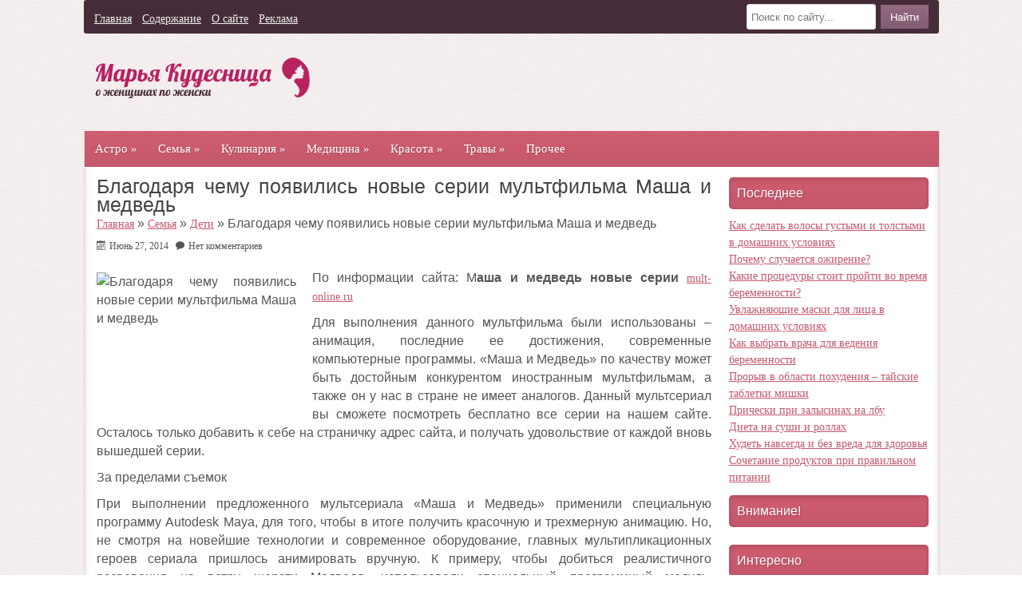

--- FILE ---
content_type: text/html; charset=utf-8
request_url: https://vospchildrens.ru/semya/otdyx/blagodarya-chemu-poyavilis-novye-serii-multfilma-masha-i-medved/
body_size: 11707
content:
<!DOCTYPE HTML>
<html>
<head>

	<meta charset="utf-8"/>
	<title>Благодаря чему появились новые серии мультфильма Маша и медведь |    Марья Кудесница</title>
        <meta name="viewport" content="width=device-width, initial-scale=1.0">
	<link rel="stylesheet" type="text/css" href="/wp-content/themes/def/style.css"/>
	<link rel="stylesheet" type="text/css" href="/wp-content/themes/def/custom.css"/>
	<link href="#" rel="stylesheet" type="text/css">
	<link href="#" rel="stylesheet" type="text/css">
	<link href="#" rel="stylesheet" type="text/css">
	<link rel="alternate" type="application/rss+xml" title="   Марья Кудесница » Лента" href="/feed/"/>
<link rel="alternate" type="application/rss+xml" title="   Марья Кудесница » Лента комментариев" href="/comments/feed/"/>
<link rel="alternate" type="application/rss+xml" title="   Марья Кудесница » Лента комментариев к «Благодаря чему появились новые серии мультфильма Маша и медведь»" href="#"/>
<link rel="stylesheet" id="yarppWidgetCss-css" href="#" type="text/css" media="all"/>
<link rel="stylesheet" id="ram108-sape-css" href="#" type="text/css" media="all"/>
<link rel="stylesheet" id="wp_automatic_gallery_style-css" href="#" type="text/css" media="all"/>
<link rel="stylesheet" id="style-css" href="#" type="text/css" media="all"/>
<link rel="stylesheet" id="camera-css" href="#" type="text/css" media="all"/>
<link rel="stylesheet" id="skeleton-css" href="#" type="text/css" media="all"/>
<script type="text/javascript" src="/wp-includes/js/jquery/jquery.js?ver=1.11.1"></script>
<script type="text/javascript" src="/wp-includes/js/jquery/jquery-migrate.min.js?ver=1.2.1"></script>
<script type="text/javascript" src="/wp-content/plugins/wp-automatic/js/main-front.js?ver=4.1.33"></script>
<script type="text/javascript" src="/wp-content/themes/def/js/jquery.mobilemenu.min.js?ver=4.1.33"></script>
<script type="text/javascript" src="/wp-content/themes/def/js/jquery.easing.1.3.js?ver=4.1.33"></script>
<link rel="EditURI" type="application/rsd+xml" title="RSD" href="/xmlrpc.php?rsd"/>
<link rel="wlwmanifest" type="application/wlwmanifest+xml" href="/wp-includes/wlwmanifest.xml"/> 
<link rel="prev" title="Методы лечения бесплодия" href="/medicina/beremennost/metody-lecheniya-besplodiya/"/>
<link rel="next" title="Натуральная китайская косметика: Секреты Лан" href="/sekrety-krasoty/naturalnaya-kitajskaya-kosmetika-sekrety-lan/"/>
<meta name="generator" content="WordPress 4.1.33"/>



</head>
<body>






<div class="wrapper">
	<div class="sky top-nav">	<div class="top-navigation">	
	<div class="menu-menyu-3-container"><ul id="menu-menyu-3" class="menu"><li id="menu-item-4096" class="menu-item menu-item-type-custom menu-item-object-custom menu-item-home menu-item-4096"><a href="/">Главная</a></li>
<li id="menu-item-4100" class="menu-item menu-item-type-post_type menu-item-object-page menu-item-4100"><a href="/all-articles/">Содержание</a></li>
<li id="menu-item-4097" class="menu-item menu-item-type-post_type menu-item-object-page menu-item-4097"><a href="/o-sayte/">О сайте</a></li>
<li id="menu-item-4098" class="menu-item menu-item-type-post_type menu-item-object-page menu-item-4098"><a href="/reklama/">Реклама</a></li>
</ul></div>	</div> 
		<form method="get" class="searchform" action="/">
		<input class="searchfield" type="text" name="s" id="s" value="Поиск по сайту..." onfocus="if (this.value == 'Поиск по сайту...') {this.value = '';}" onblur="if (this.value == '') {this.value = 'Поиск по сайту...';}">
		<input class="searchbutton" type="submit" value="Найти"/>
		</form>
	</div>
	
<div class="header">
		<div class="logo"><a href="/" title="   Марья Кудесница" rel="home"><img src="/wp-content/themes/def/images/logo.png" alt="   Марья Кудесница"/></a>    
		</div>
		
		<div class="ad">
<br>


<li id="text-10" class="widget widget_text">			<div class="textwidget"><!-- Yandex.RTB R-A-104630-2 -->
</div>
		</li>
</div>
	</div><!--/.header-->
	
	<div class="grid">
	
	
	 <div id="catnav_2" class="navigation secondary">
	   <ul id="catmenu_2" class="menu"><li id="menu-item-955" class="menu-item menu-item-type-taxonomy menu-item-object-category menu-item-has-children menu-item-955"><a href="/category/astrologiya/">Астро »</a>
<ul class="sub-menu">
	<li id="menu-item-958" class="menu-item menu-item-type-taxonomy menu-item-object-category menu-item-958"><a href="/category/astrologiya/gadaniya/">Гадания</a></li>
	<li id="menu-item-987" class="menu-item menu-item-type-taxonomy menu-item-object-category menu-item-987"><a href="/category/astrologiya/sonnik/">Сонник</a></li>
</ul>
</li>
<li id="menu-item-984" class="menu-item menu-item-type-taxonomy menu-item-object-category current-post-ancestor menu-item-has-children menu-item-984"><a href="/category/semya/">Семья »</a>
<ul class="sub-menu">
	<li id="menu-item-959" class="menu-item menu-item-type-taxonomy menu-item-object-category current-post-ancestor current-menu-parent current-post-parent menu-item-959"><a href="/category/semya/deti/">Дети</a></li>
	<li id="menu-item-7285" class="menu-item menu-item-type-taxonomy menu-item-object-category menu-item-7285"><a href="/category/semya/dosug/">Досуг</a></li>
	<li id="menu-item-4238" class="menu-item menu-item-type-taxonomy menu-item-object-category menu-item-4238"><a href="/category/semya/roditeli-i-deti/">Родители и дети</a></li>
	<li id="menu-item-2135" class="menu-item menu-item-type-taxonomy menu-item-object-category menu-item-2135"><a href="/category/semya/domashnie-zhivotnye/">Домашние животные</a></li>
	<li id="menu-item-10041" class="menu-item menu-item-type-taxonomy menu-item-object-category menu-item-10041"><a href="/category/semya/house/">Быт и дом</a></li>
	<li id="menu-item-4146" class="menu-item menu-item-type-taxonomy menu-item-object-category menu-item-4146"><a href="/category/semya/dom-i-byt/">Дом и быт</a></li>
	<li id="menu-item-9119" class="menu-item menu-item-type-taxonomy menu-item-object-category menu-item-9119"><a href="/category/semya/zvezdnye-sekrety/">Звездные секреты</a></li>
	<li id="menu-item-1567" class="menu-item menu-item-type-taxonomy menu-item-object-category menu-item-1567"><a href="/category/semya/sekrety-uyuta/">Секреты уюта</a></li>
	<li id="menu-item-1628" class="menu-item menu-item-type-taxonomy menu-item-object-category menu-item-1628"><a href="/category/semya/svadba/">Свадьба</a></li>
	<li id="menu-item-2079" class="menu-item menu-item-type-taxonomy menu-item-object-category menu-item-2079"><a href="/category/semya/sad-i-ogorod/">Сад и огород</a></li>
	<li id="menu-item-2085" class="menu-item menu-item-type-taxonomy menu-item-object-category current-post-ancestor current-menu-parent current-post-parent menu-item-2085"><a href="/category/semya/otdyx/">Отдых</a></li>
	<li id="menu-item-7300" class="menu-item menu-item-type-taxonomy menu-item-object-category menu-item-7300"><a href="/category/semya/otpusk/">Отпуск</a></li>
	<li id="menu-item-4163" class="menu-item menu-item-type-taxonomy menu-item-object-category menu-item-4163"><a href="/category/semya/rukodelie/">Рукоделие</a></li>
	<li id="menu-item-2088" class="menu-item menu-item-type-taxonomy menu-item-object-category menu-item-2088"><a href="/category/semya/prazdniki/">Праздники</a></li>
</ul>
</li>
<li id="menu-item-974" class="menu-item menu-item-type-taxonomy menu-item-object-category menu-item-has-children menu-item-974"><a href="/category/kulinariya/">Кулинария »</a>
<ul class="sub-menu">
	<li id="menu-item-2306" class="menu-item menu-item-type-taxonomy menu-item-object-category menu-item-2306"><a href="/category/kulinariya/kompoty/">Компоты</a></li>
</ul>
</li>
<li id="menu-item-977" class="menu-item menu-item-type-taxonomy menu-item-object-category menu-item-has-children menu-item-977"><a href="/category/medicina/">Медицина »</a>
<ul class="sub-menu">
	<li id="menu-item-957" class="menu-item menu-item-type-taxonomy menu-item-object-category menu-item-957"><a href="/category/medicina/beremennost/">Беременность</a></li>
	<li id="menu-item-963" class="menu-item menu-item-type-taxonomy menu-item-object-category menu-item-963"><a href="/category/medicina/bolezni-sluxa/">Болезни слуха</a></li>
	<li id="menu-item-2080" class="menu-item menu-item-type-taxonomy menu-item-object-category menu-item-2080"><a href="/category/medicina/bolezni-kozhi/">Болезни кожи</a></li>
	<li id="menu-item-8071" class="menu-item menu-item-type-taxonomy menu-item-object-category menu-item-8071"><a href="/category/medicina/bolezni-novorozhdennyx/">Болезни новорожденных</a></li>
	<li id="menu-item-4435" class="menu-item menu-item-type-taxonomy menu-item-object-category menu-item-4435"><a href="/category/bolezni-pozvonochnika/">Болезни позвоночника</a></li>
	<li id="menu-item-2290" class="menu-item menu-item-type-taxonomy menu-item-object-category menu-item-2290"><a href="/category/medicina/prostuda/bronxit/">Бронхит</a></li>
	<li id="menu-item-2353" class="menu-item menu-item-type-taxonomy menu-item-object-category menu-item-2353"><a href="/category/medicina/bolezni-kozhi/vetryanka/">Ветрянка</a></li>
	<li id="menu-item-7013" class="menu-item menu-item-type-taxonomy menu-item-object-category menu-item-7013"><a href="/category/medicina/vitaminy-i-mikroelementy/">Витамины и микроэлементы</a></li>
	<li id="menu-item-9315" class="menu-item menu-item-type-taxonomy menu-item-object-category menu-item-9315"><a href="/category/medicina/gepatit/">Гепатит</a></li>
	<li id="menu-item-964" class="menu-item menu-item-type-taxonomy menu-item-object-category menu-item-964"><a href="/category/medicina/diabet/">Диабет</a></li>
	<li id="menu-item-976" class="menu-item menu-item-type-taxonomy menu-item-object-category menu-item-976"><a href="/category/medicina/massazh/">Массаж</a></li>
	<li id="menu-item-965" class="menu-item menu-item-type-taxonomy menu-item-object-category menu-item-965"><a href="/category/medicina/zdorovoe-pitanie/">Здоровое питание</a></li>
	<li id="menu-item-966" class="menu-item menu-item-type-taxonomy menu-item-object-category menu-item-966"><a href="/category/medicina/zdorove-muzhchiny/">Здоровье мужчины</a></li>
	<li id="menu-item-973" class="menu-item menu-item-type-taxonomy menu-item-object-category menu-item-973"><a href="/category/medicina/zdorove-zhenshhiny/">Здоровье женщины</a></li>
	<li id="menu-item-9683" class="menu-item menu-item-type-taxonomy menu-item-object-category menu-item-9683"><a href="/category/medicina/zritelnyj-i-sluxovoj-analizatory/">Зрительный и слуховой анализаторы</a></li>
	<li id="menu-item-8849" class="menu-item menu-item-type-taxonomy menu-item-object-category menu-item-8849"><a href="/category/medicina/lechenie-zavisimostej/">Лечение зависимостей</a></li>
	<li id="menu-item-967" class="menu-item menu-item-type-taxonomy menu-item-object-category menu-item-967"><a href="/category/medicina/lishnij-ves/">Лишний вес</a></li>
	<li id="menu-item-9881" class="menu-item menu-item-type-taxonomy menu-item-object-category menu-item-9881"><a href="/category/medicina/mexanizmy-kompensacii-dvigatelnyx-funkcij-posle-gemisekcii-spinnogo-mozga/">Механизмы компенсации двигательных функций после гемисекции спинного мозга</a></li>
	<li id="menu-item-968" class="menu-item menu-item-type-taxonomy menu-item-object-category menu-item-968"><a href="/category/medicina/meditaciya-i-joga/">Медитация и йога</a></li>
	<li id="menu-item-10007" class="menu-item menu-item-type-taxonomy menu-item-object-category menu-item-10007"><a href="/category/medicina/metodiki-issledovaniya/">Методики исследования</a></li>
	<li id="menu-item-7832" class="menu-item menu-item-type-taxonomy menu-item-object-category menu-item-7832"><a href="/category/medicina/pediatriya/">Педиатрия</a></li>
	<li id="menu-item-970" class="menu-item menu-item-type-taxonomy menu-item-object-category menu-item-970"><a href="/category/medicina/serdce/">Сердце</a></li>
	<li id="menu-item-9361" class="menu-item menu-item-type-taxonomy menu-item-object-category menu-item-9361"><a href="/category/medicina/stomatologiya/">Стоматология</a></li>
	<li id="menu-item-10158" class="menu-item menu-item-type-taxonomy menu-item-object-category menu-item-10158"><a href="/category/medicina/sovetyi-stomatologa/">Советы стоматолога</a></li>
	<li id="menu-item-971" class="menu-item menu-item-type-taxonomy menu-item-object-category menu-item-971"><a href="/category/medicina/stress/">Стресс</a></li>
	<li id="menu-item-972" class="menu-item menu-item-type-taxonomy menu-item-object-category menu-item-972"><a href="/category/medicina/sustavy/">Суставы</a></li>
	<li id="menu-item-978" class="menu-item menu-item-type-taxonomy menu-item-object-category menu-item-978"><a href="/category/medicina/kompressy/">Компрессы</a></li>
	<li id="menu-item-979" class="menu-item menu-item-type-taxonomy menu-item-object-category menu-item-979"><a href="/category/medicina/obmorozhenie/">Обморожение</a></li>
	<li id="menu-item-1617" class="menu-item menu-item-type-taxonomy menu-item-object-category menu-item-1617"><a href="/category/medicina/otravleniya/">Отравления</a></li>
	<li id="menu-item-4550" class="menu-item menu-item-type-taxonomy menu-item-object-category menu-item-4550"><a href="/category/medicina/oftalmologiya/">Офтальмология</a></li>
	<li id="menu-item-2349" class="menu-item menu-item-type-taxonomy menu-item-object-category menu-item-2349"><a href="/category/medicina/bolezni-kozhi/vetryanka/">Ветрянка</a></li>
	<li id="menu-item-969" class="menu-item menu-item-type-taxonomy menu-item-object-category menu-item-has-children menu-item-969"><a href="/category/medicina/prostuda/">Простуда</a>
	<ul class="sub-menu">
		<li id="menu-item-2354" class="menu-item menu-item-type-taxonomy menu-item-object-category menu-item-2354"><a href="/category/medicina/prostuda/skarlatina/">Скарлатина</a></li>
		<li id="menu-item-2352" class="menu-item menu-item-type-taxonomy menu-item-object-category menu-item-2352"><a href="/category/medicina/prostuda/laringit/">Ларингит</a></li>
		<li id="menu-item-2351" class="menu-item menu-item-type-taxonomy menu-item-object-category menu-item-2351"><a href="/category/medicina/prostuda/faringit/">Фарингит</a></li>
		<li id="menu-item-2350" class="menu-item menu-item-type-taxonomy menu-item-object-category menu-item-2350"><a href="/category/medicina/prostuda/skarlatina/">Скарлатина</a></li>
	</ul>
</li>
	<li id="menu-item-5825" class="menu-item menu-item-type-taxonomy menu-item-object-category menu-item-5825"><a href="/category/medicina/psixologiya/">Психология</a></li>
	<li id="menu-item-1619" class="menu-item menu-item-type-taxonomy menu-item-object-category menu-item-has-children menu-item-1619"><a href="/category/medicina/ukusy/">Укусы</a>
	<ul class="sub-menu">
		<li id="menu-item-1618" class="menu-item menu-item-type-taxonomy menu-item-object-category menu-item-1618"><a href="/category/medicina/ukusy/ukus-moshki/">Укус мошки</a></li>
		<li id="menu-item-1620" class="menu-item menu-item-type-taxonomy menu-item-object-category menu-item-1620"><a href="/category/medicina/ukusy/ukus-pchely/">Укус пчелы</a></li>
	</ul>
</li>
</ul>
</li>
<li id="menu-item-981" class="menu-item menu-item-type-taxonomy menu-item-object-category menu-item-has-children menu-item-981"><a href="/category/sekrety-krasoty/">Красота »</a>
<ul class="sub-menu">
	<li id="menu-item-4325" class="menu-item menu-item-type-taxonomy menu-item-object-category menu-item-4325"><a href="/category/sekrety-krasoty/zdorovaya-kozha/">Здоровая кожа</a></li>
	<li id="menu-item-960" class="menu-item menu-item-type-taxonomy menu-item-object-category menu-item-960"><a href="/category/sekrety-krasoty/manikyur/domashij-manikyur-dlya-korotkix-nogtej/">Маникюр для коротких ногтей</a></li>
	<li id="menu-item-1999" class="menu-item menu-item-type-taxonomy menu-item-object-category menu-item-1999"><a href="/category/sekrety-krasoty/manikyur/">Маникюр</a></li>
	<li id="menu-item-989" class="menu-item menu-item-type-taxonomy menu-item-object-category menu-item-989"><a href="/category/sekrety-krasoty/uxod-za-volosami/">Уход за волосами</a></li>
	<li id="menu-item-983" class="menu-item menu-item-type-taxonomy menu-item-object-category menu-item-983"><a href="/category/sekrety-krasoty/masks/">Маски для красоты</a></li>
	<li id="menu-item-980" class="menu-item menu-item-type-taxonomy menu-item-object-category menu-item-980"><a href="/category/fashion/">Мода</a></li>
	<li id="menu-item-9982" class="menu-item menu-item-type-taxonomy menu-item-object-category menu-item-9982"><a href="/category/sekrety-krasoty/sovety-modnicam/">Советы модницам</a></li>
</ul>
</li>
<li id="menu-item-985" class="menu-item menu-item-type-taxonomy menu-item-object-category menu-item-has-children menu-item-985"><a href="/category/sovety-travnika/">Травы »</a>
<ul class="sub-menu">
	<li id="menu-item-7010" class="menu-item menu-item-type-taxonomy menu-item-object-category menu-item-7010"><a href="/category/sovety-travnika/arnika/">Арника</a></li>
	<li id="menu-item-986" class="menu-item menu-item-type-taxonomy menu-item-object-category menu-item-986"><a href="/category/sovety-travnika/boyaryshnik/">Боярышник</a></li>
	<li id="menu-item-7009" class="menu-item menu-item-type-taxonomy menu-item-object-category menu-item-7009"><a href="/category/sovety-travnika/nardomiya/">Нардомия</a></li>
	<li id="menu-item-7011" class="menu-item menu-item-type-taxonomy menu-item-object-category menu-item-7011"><a href="/category/sovety-travnika/oduvanchik/">Одуванчик</a></li>
	<li id="menu-item-7007" class="menu-item menu-item-type-taxonomy menu-item-object-category menu-item-7007"><a href="/category/sovety-travnika/pizhma/">Пижма</a></li>
	<li id="menu-item-7008" class="menu-item menu-item-type-taxonomy menu-item-object-category menu-item-7008"><a href="/category/sovety-travnika/polyn/">Полынь</a></li>
	<li id="menu-item-7006" class="menu-item menu-item-type-taxonomy menu-item-object-category menu-item-7006"><a href="/category/sovety-travnika/romashka/">Ромашка</a></li>
	<li id="menu-item-7012" class="menu-item menu-item-type-taxonomy menu-item-object-category menu-item-7012"><a href="/category/sovety-travnika/travy-i-chelovek/">Травы и человек</a></li>
</ul>
</li>
<li id="menu-item-990" class="menu-item menu-item-type-taxonomy menu-item-object-category menu-item-990"><a href="/category/eto-interesno/">Прочее</a></li>
</ul> 
	 </div>
	 
	 	
	 <div class="main-grid">
<div class="single"><div id="FrameDarkSeaGreen"></div>
			<h1>Благодаря чему появились новые серии мультфильма Маша и медведь</h1><div class="breadcrumbs" xmlns:v="http://rdf.data-vocabulary.org/#"><a href="/" rel="v:url" property="v:title">Главная</a> &raquo; <span typeof="v:Breadcrumb"><a rel="v:url" property="v:title" href="/category/semya/">Семья</a></span> &raquo; <span typeof="v:Breadcrumb"><a rel="v:url" property="v:title" href="/category/semya/deti/">Дети</a></span> &raquo; <span class="current">Благодаря чему появились новые серии мультфильма Маша и медведь</span></div><!-- .breadcrumbs -->
			<div class="meta">
				<span class="icon-calendar"></span><small class="date">Июнь 27, 2014</small>
				<span class="icon-bubble"></span><small class="date">Нет комментариев</small>
			</div><!--/.meta-->
			<p><img class="alignleft size-full wp-image-4787" src="/wp-content/uploads/2014/06/Благодаря-чему-появились-новые-серии-мультфильма-Маша-и-медведь.jpg" alt="Благодаря чему появились новые серии мультфильма Маша и медведь" width="250" height="150"/>По информации сайта: М<strong>аша и медведь новые серии</strong> <a href="#">mult-online.ru</a></p>
<p>Для выполнения данного мультфильма были использованы – анимация, последние ее достижения, современные компьютерные программы. «Маша и Медведь» по качеству может быть достойным конкурентом иностранным мультфильмам, а также он у нас в стране не имеет аналогов.<span id="more-3397"></span> Данный мультсериал вы сможете посмотреть бесплатно все серии на нашем сайте. Осталось только добавить к себе на страничку адрес сайта, и получать удовольствие от каждой вновь вышедшей серии.</p>
<p>За пределами съемок</p>
<p>При выполнении предложенного мультсериала «Маша и Медведь» применили специальную программу Autodesk Maya, для того, чтобы в итоге получить красочную и трехмерную анимацию. Но, не смотря на новейшие технологии и современное оборудование, главных мультипликационных героев сериала пришлось анимировать вручную. К примеру, чтобы добиться реалистичного развевания на ветру шерсти Медведя, использовали специальный программный модуль, разработанный Димой Робустовым. Выполненная командой «Анимаккорд» новая система захвата движения, может потом пригодиться и в других телепроектах или для разработки рекламы. Как сказал технический директор данного проекта – Д. Ивойлов, что эта новейшая система захвата движений позволяет реализовать сложнейшую анимацию в минимально короткие сроки, что не может не радовать.</p>
<p>Сотрудничество со студией “Аэроплан” способствовало выпуску на экраны второй и третьей серий мультфильма “Маша и Медведь”, которые вы можете смотреть на mult-online.ru. Следующие серии команда студии “Анимаккорд” начала выпускать самостоятельно. Причем во многом мультфильм получился намного более интересным и популярным чем <a href="#" rel="nofollow">трансформеры 4 сезон, смотреть онлайн</a>, который вы можете на специализированных интернет порталах.</p>
<p>Несмотря на постоянно растущие требования к графическим элементам мультипликации, серии мультфильма выходят уже, спустя пять месяцев после начала работы. Большая часть этого периода идет на сценарий и творческий процесс. Даже, несмотря на тщательное планирование и написание сценария, интересные идеи появляются у режиссеров в самом процессе создания анимации. Тем интереснее смотреть <strong>маша и медведь новые серии</strong> на mult-online.ru. Реализация проекта – это дело техники и профессиональных навыков. Именно над этим работает команда студии “Анимаккорд”, а вдохновляют их идейный руководитель и сам основатель.</p>
<div class="yarpp-related">
<h3>Читайте также:</h3>
<li><a href="/semya/otdyx/novoe-anime-zabavno-o-druzhbe-lyubvi-i-socialnom-krizise/" rel="bookmark" title="Новое аниме: забавно о дружбе, любви и социальном кризисе">Новое аниме: забавно о дружбе, любви и социальном кризисе </a></li>
<li><a href="/semya/otdyx/onlajn-serialy-na-lyuboj-vkus/" rel="bookmark" title="Онлайн сериалы на любой вкус">Онлайн сериалы на любой вкус </a></li>
<li><a href="/semya/deti/ispytajte-udivitelnye-priklyucheniya-s-naborami-lego-serii-zvezdnye-vojny/" rel="bookmark" title="Испытайте удивительные приключения с наборами «Лего» серии «Звездные войны»">Испытайте удивительные приключения с наборами «Лего» серии «Звездные войны» </a></li>
<li><a href="#" rel="bookmark" title="Новые стимулы">Новые стимулы </a></li>
<li><a href="/semya/sekrety-uyuta/kak-pravilno-raznosit-novye-tufli-iz-kozhi/" rel="bookmark" title="Как правильно разносить новые туфли из кожи">Как правильно разносить новые туфли из кожи </a></li>
<li><a href="/astrologiya/sonnik/ryba/k-chemu-snitsya-doxlaya-ryba/" rel="bookmark" title="К чему снится дохлая рыба">К чему снится дохлая рыба </a></li>
<li><a href="/astrologiya/sonnik/k-chemu-snitsya-beremennaya-devushka/" rel="bookmark" title="К чему снится беременная девушка">К чему снится беременная девушка </a></li>
<li><a href="/semya/deti/istoriya-igrushek-dostupna-detvore/" rel="bookmark" title="«История игрушек» доступна детворе">«История игрушек» доступна детворе </a></li>
<li><a href="/astrologiya/sonnik/k-chemu-snitsya-seks/" rel="bookmark" title="К чему снится секс">К чему снится секс </a></li>
<li><a href="/astrologiya/sonnik/k-chemu-snitsya-byvshij-paren/" rel="bookmark" title="К чему снится бывший парень">К чему снится бывший парень </a></li>
<li><a href="/astrologiya/sonnik/k-chemu-snitsya-smert-mamy/" rel="bookmark" title="К чему снится смерть мамы">К чему снится смерть мамы </a></li>
<li><a href="/astrologiya/sonnik/k-chemu-snyatsya-zolotye-ukrasheniya/" rel="bookmark" title="К чему снятся золотые украшения">К чему снятся золотые украшения </a></li>
<li><a href="/medicina/zritelnyj-i-sluxovoj-analizatory/ganglioznye-kletki/" rel="bookmark" title="Ганглиозные клетки">Ганглиозные клетки </a></li>
<li><a href="/semya/deti/pravila-igry-v-nastolnyj-futbol/" rel="bookmark" title="Правила игры в настольный футбол">Правила игры в настольный футбол </a></li>
<li><a href="/astrologiya/sonnik/k-chemu-snitsya-voda/" rel="bookmark" title="К чему снится вода">К чему снится вода </a></li>
<li><a href="/astrologiya/sonnik/ryba/k-chemu-snitsya-ryba-zhivaya/" rel="bookmark" title="К чему снится рыба живая">К чему снится рыба живая </a></li>
<li><a href="/astrologiya/sonnik/k-chemu-snitsya-krov/" rel="bookmark" title="К чему снится кровь">К чему снится кровь </a></li>
<li><a href="/astrologiya/sonnik/k-chemu-snitsya-komnatnyj-cvetok/" rel="bookmark" title="К чему снится комнатный цветок">К чему снится комнатный цветок </a></li>
<li><a href="/astrologiya/sonnik/k-chemu-snyatsya-myshi/" rel="bookmark" title="К чему снятся мыши">К чему снятся мыши </a></li>
<li><a href="/astrologiya/sonnik/k-chemu-snitsya-sobaka/" rel="bookmark" title="К чему снится собака">К чему снится собака </a></li>
</div>
			<center><h2>Оцените статью</h2></center>
			<div class="block1 rgb2 same">
			<h2>Похожие материалы:</h2>

			<ul>			<li class="post">
			<a href="/semya/otdyx/poezd-grand-ekspress/" title="Поезд «Гранд Экспресс»">
						<a href="/semya/otdyx/poezd-grand-ekspress/" rel="bookmark" title="Поезд «Гранд Экспресс»">Поезд «Гранд Экспресс»</a>
			</li>


						<li class="post">
			<a href="/semya/otdyx/kak-snyat-chexol-s-ajfona/" title="Как снять чехол с айфона">
						<img width="250" height="150" src="/wp-content/uploads/2015/04/mini_111main_yearmainpic-250x150.jpg" class="attachment-mybiggest wp-post-image" alt="mini_111main_yearmainpic" title="Как снять чехол с айфона"/></a>
						<a href="/semya/otdyx/kak-snyat-chexol-s-ajfona/" rel="bookmark" title="Как снять чехол с айфона">Как снять чехол с айфона</a>
			</li>


						<li class="post">
			<a href="#" title="Надежные и проверенные Интернет магазины детских товаров">
						<a href="#" rel="bookmark" title="Надежные и проверенные Интернет магазины детских товаров">Надежные и проверенные Интернет магазины детских товаров</a>
			</li>


			</ul>
<br>

			</div>



			<div class="clear"></div>




			

<div id="comments" class="clearfix  eleven columns ">



		
  	
 
									<div id="respond" class="comment-respond">
				<h3 id="reply-title" class="comment-reply-title">Комментарии <small><a rel="nofollow" id="cancel-comment-reply-link" href="#" style="display:none;">Отменить ответ</a></small></h3>
									<form action="/wp-comments-post.php" method="post" id="commentform" class="comment-form">
																										<div class="comment-form-author"><input id="author" name="author" placeholder="Имя *" type="text" value="" size="30" tabindex="1"/><label for="author">Имя</label> <span class="required">*</span><div class="clear"></div></div><!-- #form-section-author .form-section -->
<div class="comment-form-email"><input id="email" name="email" placeholder="Email *" type="text" value="" size="30" tabindex="2"/><label for="email">Email</label> <span class="required">*</span><div class="clear"></div></div><!-- #form-section-email .form-section -->
<div class="comment-form-url"><input id="url" name="url" type="text" placeholder="Сайт" value="" size="30" tabindex="3"/><label for="url">Сайт</label><div class="clear"></div></div><!-- #form-section-url .form-section -->
												<div class="comment-form-comment"><textarea autocomplete="nope" id="d47f9dd7a9" name="1bdcb69c91" aria-required="true" placeholder="Ваш комментарий..."></textarea><textarea id="comment" aria-hidden="true" name="comment" autocomplete="nope" style="clip:rect(1px, 1px, 1px, 1px);position:absolute !important;white-space:nowrap;height:1px;width:1px;overflow:hidden;" tabindex="-1"></textarea><script type="text/javascript">document.getElementById("comment").setAttribute( "id", "5872b91a70b7ce8f98905f737d57cdc1" );document.getElementById("d47f9dd7a9").setAttribute( "id", "comment" );</script></div><!-- #form-section-comment .form-section -->												<p class="form-submit">
							<input name="submit" type="submit" id="submit" class="submit" value="Отправить комментарий"/>
							<input type="hidden" name="comment_post_ID" value="3397" id="comment_post_ID"/>
<input type="hidden" name="comment_parent" id="comment_parent" value="0"/>
						</p>
											</form>
							</div><!-- #respond -->
			 </div><!-- /comments -->
 	
			</div><!--/.single-->

			 			
</div> 			
<div class="sidebar-grid">
				<li id="recent-posts-6" class="widget widget_recent_entries">		<h2>Последнее</h2>		<ul>
					<li>
				<a href="/sekrety-krasoty/uxod-za-volosami/kak-sdelat-volosy-gustymi-i-tolstymi-v-domashnix-usloviyax/">Как сделать волосы густыми и толстыми в домашних условиях</a>
						</li>
					<li>
				<a href="/medicina/lishnij-ves/pochemu-sluchaetsya-ozhirenie/">Почему случается ожирение?</a>
						</li>
					<li>
				<a href="/medicina/beremennost/kakie-procedury-stoit-projti-vo-vremya-beremennosti/">Какие процедуры стоит пройти во время беременности?</a>
						</li>
					<li>
				<a href="/sekrety-krasoty/masks/uvlazhnyayushhie-maski-dlya-lica-v-domashnix-usloviyax/">Увлажняющие маски для лица в домашних условиях</a>
						</li>
					<li>
				<a href="/medicina/beremennost/kak-vybrat-vracha-dlya-vedeniya-beremennosti/">Как выбрать врача для ведения беременности</a>
						</li>
					<li>
				<a href="/medicina/lishnij-ves/proryv-v-oblasti-poxudeniya-tajskie-tabletki-mishki/">Прорыв в области похудения – тайские таблетки мишки</a>
						</li>
					<li>
				<a href="/sekrety-krasoty/uxod-za-volosami/pricheski-pri-zalysinax-na-lbu/">Прически при залысинах на лбу</a>
						</li>
					<li>
				<a href="/medicina/lishnij-ves/dieta-na-sushi-i-rollax/">Диета на суши и роллах</a>
						</li>
					<li>
				<a href="/medicina/lishnij-ves/xudet-navsegda-i-bez-vreda-dlya-zdorovya/">Худеть навсегда и без вреда для здоровья</a>
						</li>
					<li>
				<a href="/medicina/lishnij-ves/sochetanie-produktov-pri-pravilnom-pitanii/">Сочетание продуктов при правильном питании</a>
						</li>
				</ul>
		</li>
<li id="text-11" class="widget widget_text"><h2>Внимание!</h2>			<div class="textwidget"><!-- Yandex.RTB R-A-104630-3 -->
</div>
		</li>
<li id="text-12" class="widget widget_text"><h2>Интересно</h2>			<div class="textwidget"><a href="/medicina/massazh/vliyanie-massazhnyx-procedur-na-organizm/">Влияние массажных процедур на организм</a><br>
<a href="/semya/sekrety-uyuta/chto-nuzhno-dlya-komfortnogo-sna/">Что нужно для комфортного сна?</a><br>
<a href="/semya/sekrety-uyuta/proizvodstvo-shkolnoj-mebeli-pervyj-shag-k-uspeshnomu-obucheniyu/">Производство школьной мебели – первый шаг к успешному обучению</a><br>
<a href="/semya/sekrety-uyuta/kogda-nuzhno-pokupat-puxovik-a-kogda-net/">Когда нужно покупать пуховик, а когда нет?</a><br>
<a href="/medicina/lishnij-ves/bezoperacionnaya-ultrazvukovaya-liposakciya/">Безоперационная ультразвуковая липосакция — отзывы и противопоказания</a><br>
<a href="/semya/sekrety-uyuta/kak-vyshivat-gobelen/">Как вышивать гобелен</a><br>
<a href="/semya/sekrety-uyuta/kak-vybrat-mebelnye-tkani/">Как выбрать мебельные ткани</a><br>
<a href="/semya/deti/malysh-podros/">Малыш подрос</a><br>
<a href="/semya/deti/videonyanya-pomoshhnica-dlya-roditelej/">Видеоняня – помощница для родителей</a><br>
<a href="/semya/otdyx/nazad-v-proshloe-ili-mushketyory-glazami-sovremennikov/">Назад в прошлое, или Мушкетёры глазами современников</a><br>
<a href="/semya/sekrety-uyuta/kak-proxodit-pokupka-mebeli-cherez-internet/">Как проходит покупка мебели через интернет?</a><br>
<a href="/medicina/massazh/protivopokazaniya-k-provedeniyu-massazha/">Противопоказания к проведению массажа</a><br>
<a href="/semya/sekrety-uyuta/irobot-roomba-vernyj-pomoshhnik/"> iRobot Roomba – верный помощник</a><br>
<a href="/semya/sad-i-ogorod/a-sokoro-vesna-i-vnov-komary/">А сокоро весна! И вновь комары...</a><br>
<a href="/eto-interesno/kto-podsteregaet-nas-na-arene-arendnogo-biznesa/">Кто подстерегает нас на арене арендного бизнеса?</a><br>
<a href="/semya/otdyx/madonna-naslazhdaetsya-otdyxom-s-novym-26-letnim-bojfrendom/">Мадонна наслаждается отдыхом с новым 26-летним бойфрендом</a><br>
<a href="/semya/prazdniki/podarki-na-14-fevralya/">Подарки на 14 февраля</a><br>
<a href="/semya/otdyx/statusy-dlya-vk-pro-lyubov/">Статусы для вк про любовь  </a><br>
<a href="/semya/otdyx/blagodarya-chemu-poyavilis-novye-serii-multfilma-masha-i-medved/">Благодаря чему появились новые серии мультфильма маша и медведь </a><br>
<a href="/medicina/gemorragicheskij-insult-levoj-ili-pravoj-storony-mozga/">Геморрагический инсульт – левой или правой стороны мозга</a><br>
<a href="/semya/otdyx/osnovnye-preimushhestva-naduvnogo-kruga-swimtrainer/">Основные преимущества надувного круга Swimtrainer</a><br>
<a href="/bez-rubriki/detskie-zamki/">Детские замки</a><br>
<a href="#">Как правильно ухаживать за ортопедическим матрасом</a><br>
<a href="/bez-rubriki/otkryvaem-knizhnyj-magazin/">Открываем книжный магазин</a><br>
<a href="#">Сколько носить ретейнеры после брекетов</a><br>
<a href="/semya/domashnij-uyut/vazhnejshij-predmet-dlya-sna-udobnaya-podushka/">Важнейший предмет для сна – удобная подушка.</a><br>
<a href="/bez-rubriki/dobrotnaya-i-sovremennaya-mebel-dlya-kafe-i-barov-zalog-priyatnogo-vremyaprovozhdeniya/">Добротная и современная мебель для кафе и баров — залог приятного времяпровождения</a><br>
<a href="/semya/dom-i-byt/kitchenaid-brend-stavshij-legendoj/">Kitchenaid – бренд, ставший легендой</a><br>
<a href="/medicina/operaciya-v-izraile/">Операция в Израиле</a><br>
<a href="/semya/svadba/videosemka-svadeb-i-venchanij/">Видеосъемка свадеб и венчаний</a><br>
<a href="/semya/prazdniki/figurki-hot-toys-loki-ocharovatelnyj-zlodej-prokaznik/">Фигурки Hot Toys Loki – очаровательный злодей-проказник</a><br>
<a href="/kulinariya/zagotovki/recepty-iz-baklazhan-na-zimu/">Рецепты из баклажан на зиму</a><br>
<a href="/fashion/odezhda-dlya-mam/">Одежда для мам</a><br>
<a href="/semya/sovety-roditelyam/vybor-detskoj-kolyaski-nyuansy-i-osobennosti/">Выбор детской коляски – нюансы и особенности</a><br>
<a href="/semya/otdyx/zachem-zhenshhine-zanimatsya-sportom/">Зачем женщине заниматься спортом? </a><br>
<a href="/semya/dom-i-byt/osobennosti-vybora-postavshhika-pitevoj-butilirovannoj-vody/">Особенности выбора поставщика питьевой бутилированной воды</a><br>
<a href="/medicina/zdorove-zhenshhiny/kogda-delat-uzi-molochnyx-zhelez/">Когда делать УЗИ молочных желез</a><br>
<a href="/semya/otdyx/magazin-muzykalnyx-instrumentov-jazz-v-xanty-mansijske/">Магазин музыкальных инструментов Jazz в Ханты-Мансийске</a><br>
<a href="/medicina/beremennost/seks-vo-vremya-beremennosti/">Секс во время беременности</a><br>
<a href="/semya/dom-i-byt/kak-otstirat-zelenku-s-postelnogo-belya/">Как отстирать зеленку с постельного белья</a><br>
<a href="/medicina/lishnij-ves/dieta-po-gruppe-krovi-1-polozhitelnaya-otzyvy-i-rezultaty/">Диета по группе крови 1 положительная - отзывы и результаты</a><br>
<a href="/semya/dom-i-byt/kormlenie-beremennoj-koshki/">Кормление беременной кошки</a><br>
<a href="/semya/roditeli-i-deti/vesennyaya-obuv-malysha/">Весенняя обувь малыша.</a><br>
<a href="/sekrety-krasoty/sovety-modnicam/na-chto-sposoben-permanentnyj-makiyazh/">На что способен перманентный макияж?</a><br>
</div>
		</li>
		
		</div><!--/.grid4 width:1045px--></div> 		
	<div class="footer">
		<div class="copyrights">
			&copy;&nbsp;2021&nbsp;   Марья Кудесница&nbsp;-&nbsp;   О женщинах по женски
<br>

<!--LiveInternet logo--><a href="#" target="_blank"><img src="/px.png" title="LiveInternet: показано число посетителей за сегодня" alt="" border="0" width="88" height="15"/></a><!--/LiveInternet-->


		</div>
	</div>
</div><!--/.wrapper-->

<!-- SAPE RTB JS -->
<script async="async" src="/px.png" type="text/javascript">
</script>
<!-- SAPE RTB END --><link rel="stylesheet" id="yarppRelatedCss-css" href="#" type="text/css" media="all"/>
<script type="text/javascript" src="/wp-content/themes/def/js/camera.min.js?ver=2.0"></script>
<script type="text/javascript" src="/wp-content/themes/def/js/jquery.mobile.customized.min.js?ver=2.0"></script>
<script type="text/javascript" src="/wp-includes/js/jquery/ui/widget.min.js?ver=1.11.2"></script>
<script type="text/javascript" src="/wp-content/themes/def/js/tpcrn_scripts.js?ver=1.0"></script>


<script defer src="https://static.cloudflareinsights.com/beacon.min.js/vcd15cbe7772f49c399c6a5babf22c1241717689176015" integrity="sha512-ZpsOmlRQV6y907TI0dKBHq9Md29nnaEIPlkf84rnaERnq6zvWvPUqr2ft8M1aS28oN72PdrCzSjY4U6VaAw1EQ==" data-cf-beacon='{"version":"2024.11.0","token":"5247194d0ece45cb81d105cb6ee8b3d0","r":1,"server_timing":{"name":{"cfCacheStatus":true,"cfEdge":true,"cfExtPri":true,"cfL4":true,"cfOrigin":true,"cfSpeedBrain":true},"location_startswith":null}}' crossorigin="anonymous"></script>
</body>
</html>

--- FILE ---
content_type: text/html; charset=utf-8
request_url: https://vospchildrens.ru/wp-content/plugins/wp-automatic/js/main-front.js?ver=4.1.33
body_size: 6803
content:
<!DOCTYPE html PUBLIC "-//W3C//DTD XHTML 1.0 Transitional//EN" "http://www.w3.org/TR/xhtml1/DTD/xhtml1-transitional.dtd">
<html xmlns="http://www.w3.org/1999/xhtml" xml:lang="ru-ru" lang="ru-ru">
<head>

 <meta http-equiv="X-UA-Compatible" content="IE=EmulateIE7"/>
   <base href="/index.html"/>
  <meta http-equiv="content-type" content="text/html; charset=utf-8"/>
  <meta name="robots" content="index, follow"/>
  <meta name="keywords" content="seopro, joomlapro.ru"/>
  <meta name="description" content="SeoPro Q4 - seo optimised Joomla (JoomlaPro.ru)"/>
  <meta name="generator" content="Joomla! 1.5 - Open Source Content Management"/>
  <title>Советы по воспитанию</title>
  <link href="#" rel="alternate" type="application/rss+xml" title="RSS 2.0"/>
  <link href="#" rel="alternate" type="application/atom+xml" title="Atom 1.0"/>
  <link rel="stylesheet" href="/components/com_jcomments/tpl/default/style.css" type="text/css"/>
  <link rel="stylesheet" href="/plugins/content/attachments.css" type="text/css"/>
  <style type="text/css">
    <!--
ul.jclist { padding: 0; list-style-image: none; list-style-type: none; }
ul.jclist li {background-image: none; list-style: none; list-style-image: none; margin-left: 5px !important; margin-left: 0; display: block; overflow: hidden; }
ul.jclist img { width: 32px; height: 32px; margin: 0 5px 5px 0;	float: left;}
ul.jclist span img {width: auto; height: auto; float: none;}

    -->
  </style>
  <script type="text/javascript" src="/components/com_proofreader/js/proofreader.js"></script>
  <script type="text/javascript" src="/components/com_proofreader/js/xajax.js"></script>
  <script type="text/javascript" src="/media/system/js/mootools.js"></script>
  <script type="text/javascript" src="/media/system/js/caption.js"></script>
  <script language="JavaScript" type="text/javascript"><!-- // --><![CDATA[
				function pr_setup() {
					xajaxRequestUri='/index.php?option=com_proofreader&task=sendmistake&tmpl=component';
					xajaxWaitCursor=true;
					xajaxDefinedPost=1;
					xajaxDebug=false;
					xajaxStatusMessages=false;
					xajaxDefinedGet=0;
				}

			var xajaxRequestUri='/index.php?option=com_proofreader&task=sendmistake&tmpl=component';
			var xajaxWaitCursor=true;
			var xajaxDefinedPost=1;
			var xajaxDebug=false;
			var xajaxStatusMessages=false;
			var xajaxDefinedGet=0;

			function addEvent(element, eventType, functionName) {
				if (element.addEventListener) {
					element.addEventListener(eventType, functionName, false);
					return true;
				} else if (element.attachEvent) {
					var r = element.attachEvent('on' + eventType, functionName);
					return r;
				} else {
					element['on' + eventType] = functionName;
				}
			}
		 var pr_alt = false;  var pr_shift = true;  var pr_ctrl = false; 
				var PReader_cur_page = "/index.html";
				addEvent(window, 'load',  addDivWindow);
				addEvent(window, 'load',  keyPressInit);
			// ]]></script>
  <script src="/components/com_jcomments/js/jcomments-v2.0.js" type="text/javascript"></script>
  <script src="/components/com_jcomments/libraries/joomlatune/ajax.js" type="text/javascript"></script>

 <link rel="stylesheet" href="/templates/system/css/system.css" type="text/css"/>
 <link rel="stylesheet" href="/templates/system/css/general.css" type="text/css"/>
 <link rel="stylesheet" type="text/css" href="/templates/j076_beauty_and_wellness/css/template.css" media="screen"/>
 <!--[if IE 6]><link rel="stylesheet" href="/templates/j076_beauty_and_wellness/css/template.ie6.css" type="text/css" media="screen" /><![endif]-->
 <!--[if IE 7]><link rel="stylesheet" href="/templates/j076_beauty_and_wellness/css/template.ie7.css" type="text/css" media="screen" /><![endif]-->
 <script type="text/javascript" src="/templates/j076_beauty_and_wellness/script.js"></script>





<!-- www.WD-Profi.de - Ihr Templatespezialist -->





</head>
<body>





<div id="art-page-background-simple-gradient">
    <div id="art-page-background-gradient"></div>
</div>
<div id="art-page-background-glare">
    <div id="art-page-background-glare-image"></div>
</div>
<div id="art-main">
<div class="art-sheet">
    <div class="art-sheet-tl"></div>
    <div class="art-sheet-tr"></div>
    <div class="art-sheet-bl"></div>
    <div class="art-sheet-br"></div>
    <div class="art-sheet-tc"></div>
    <div class="art-sheet-bc"></div>
    <div class="art-sheet-cl"></div>
    <div class="art-sheet-cr"></div>
    <div class="art-sheet-cc"></div>
    <div class="art-sheet-body">
<div class="art-header">
    <div class="art-header-png"></div>
    <div class="art-header-jpeg"></div>
<script type="text/javascript" src="/templates/j076_beauty_and_wellness/swfobject.js"></script>
<div id="art-flash-area">
<div id="art-flash-container">
<object classid="clsid:D27CDB6E-AE6D-11cf-96B8-444553540000" width="1009" height="220" id="art-flash-object">
	<param name="movie" value="/templates/j076_beauty_and_wellness/container.swf"/>
	<param name="quality" value="high"/>
	<param name="scale" value="default"/>
	<param name="wmode" value="transparent"/>
	<param name="flashvars" value="color1=0xFFFFFF&amp;alpha1=.50&amp;framerate1=24&amp;clip=/templates/j076_beauty_and_wellness/images/flash.swf&amp;radius=5&amp;clipx=0&amp;clipy=-32&amp;initalclipw=900&amp;initalcliph=255&amp;clipw=1009&amp;cliph=285&amp;width=1009&amp;height=220&amp;textblock_width=0&amp;textblock_align=no"/>
    <param name="swfliveconnect" value="true"/>
	<!--[if !IE]>-->
	<object type="application/x-shockwave-flash" data="/templates/j076_beauty_and_wellness/container.swf" width="1009" height="220">
	    <param name="quality" value="high"/>
	    <param name="scale" value="default"/>
	    <param name="wmode" value="transparent"/>
    	<param name="flashvars" value="color1=0xFFFFFF&amp;alpha1=.50&amp;framerate1=24&amp;clip=/templates/j076_beauty_and_wellness/images/flash.swf&amp;radius=5&amp;clipx=0&amp;clipy=-32&amp;initalclipw=900&amp;initalcliph=255&amp;clipw=1009&amp;cliph=285&amp;width=1009&amp;height=220&amp;textblock_width=0&amp;textblock_align=no"/>
        <param name="swfliveconnect" value="true"/>
	<!--<![endif]-->
		<div class="art-flash-alt"><a href="#"><img src="/px.png" alt="Get Adobe Flash player"/></a></div>
	<!--[if !IE]>-->
	</object>
	<!--<![endif]-->
</object>
</div>
</div>
<script type="text/javascript">swfobject.switchOffAutoHideShow();swfobject.registerObject("art-flash-object", "9.0.0", "/templates/j076_beauty_and_wellness/expressInstall.swf");</script>

</div>


<div class="art-content-layout">
    <div class="art-content-layout-row">
<div class="art-layout-cell art-sidebar1"><div class="art-block">
		    <div class="art-block-tl"></div>
		    <div class="art-block-tr"></div>
		    <div class="art-block-bl"></div>
		    <div class="art-block-br"></div>
		    <div class="art-block-tc"></div>
		    <div class="art-block-bc"></div>
		    <div class="art-block-cl"></div>
		    <div class="art-block-cr"></div>
		    <div class="art-block-cc"></div>
		    <div class="art-block-body">
		
		<div class="art-blockheader">
		    <div class="l"></div>
		    <div class="r"></div>
		     <div class="t">
		Это интересно</div>
		</div>
		
				<div class="art-blockcontent">
		    <div class="art-blockcontent-body">
		<!-- block-content -->
		
		<ul class="menu"><li class="item19"><a href="/massazh.html"><span>Массаж</span></a></li><li id="current" class="active item5"><a href="/"><span>Главная</span></a></li><li class="item8"><a href="/igry-s-detmi.html"><span>Игры с детьми</span></a></li><li class="item9"><a href="/kormlenie.html"><span>Кормление</span></a></li><li class="item10"><a href="/vodnye-proczedury.html"><span>Водные процедуры</span></a></li><li class="item11"><a href="/zdorove.html"><span>Здоровье</span></a></li><li class="item12"><a href="/igrushki.html"><span>Игрушки</span></a></li><li class="item13"><a href="/obuchenie.html"><span>Обучение</span></a></li><li class="item14"><a href="/drugoe.html"><span>Другое</span></a></li><li class="item16"><a href="#"><span>Галерея</span></a></li><li class="item17"><a href="/karta-sajta.html"><span>Карта сайта</span></a></li><li class="item18"><a href="/sonnik.html"><span>Сонник</span></a></li></ul>
		<!-- /block-content -->
		
				<div class="cleared"></div>
		    </div>
		</div>
		
		
				<div class="cleared"></div>
		    </div>
		</div>
		
<div class="art-block">
		    <div class="art-block-tl"></div>
		    <div class="art-block-tr"></div>
		    <div class="art-block-bl"></div>
		    <div class="art-block-br"></div>
		    <div class="art-block-tc"></div>
		    <div class="art-block-bc"></div>
		    <div class="art-block-cl"></div>
		    <div class="art-block-cr"></div>
		    <div class="art-block-cc"></div>
		    <div class="art-block-body">
		
		<div class="art-blockheader">
		    <div class="l"></div>
		    <div class="r"></div>
		     <div class="t">
		Голосование</div>
		</div>
		
				<div class="art-blockcontent">
		    <div class="art-blockcontent-body">
		<!-- block-content -->
		
		<form action="index.php" method="post" name="form2">

<table width="95%" border="0" cellspacing="0" cellpadding="1" align="center" class="poll">
<thead>
	<tr>
		<td style="font-weight: bold;">
			Сколько у вас детей?		</td>
	</tr>
</thead>
	<tr>
		<td align="center">
			<table class="pollstableborder" cellspacing="0" cellpadding="0" border="0">
							<tr>
					<td class="sectiontableentry2" valign="top">
						<input type="radio" name="voteid" id="voteid1" value="1" alt="1"/>
					</td>
					<td class="sectiontableentry2" valign="top">
						<label for="voteid1">
							один.						</label>
					</td>
				</tr>
											<tr>
					<td class="sectiontableentry1" valign="top">
						<input type="radio" name="voteid" id="voteid2" value="2" alt="2"/>
					</td>
					<td class="sectiontableentry1" valign="top">
						<label for="voteid2">
							два.						</label>
					</td>
				</tr>
											<tr>
					<td class="sectiontableentry2" valign="top">
						<input type="radio" name="voteid" id="voteid3" value="3" alt="3"/>
					</td>
					<td class="sectiontableentry2" valign="top">
						<label for="voteid3">
							три.						</label>
					</td>
				</tr>
											<tr>
					<td class="sectiontableentry1" valign="top">
						<input type="radio" name="voteid" id="voteid4" value="4" alt="4"/>
					</td>
					<td class="sectiontableentry1" valign="top">
						<label for="voteid4">
							много.						</label>
					</td>
				</tr>
										</table>
		</td>
	</tr>
	<tr>
		<td>
			<div align="center">
				<span class="art-button-wrapper"><span class="l"> </span><span class="r"> </span><input type="submit" name="task_button" class="button art-button" value="ОК"/></span>
				&nbsp;
				<span class="art-button-wrapper"><span class="l"> </span><span class="r"> </span><input type="button" name="option" class="button art-button" value="Итоги" onclick="document.location.href='/component/poll/1-skolko-u-vas-detej.html'"/></span>
			</div>
		</td>
	</tr>
</table>

	<input type="hidden" name="option" value="com_poll"/>
	<input type="hidden" name="task" value="vote"/>
	<input type="hidden" name="id" value="1"/>
	<input type="hidden" name="0b9b8d289e9eb664a7fb037a72f78b43" value="1"/></form>
		<!-- /block-content -->
		
				<div class="cleared"></div>
		    </div>
		</div>
		
		
				<div class="cleared"></div>
		    </div>
		</div>
		
<div class="art-block">
		    <div class="art-block-tl"></div>
		    <div class="art-block-tr"></div>
		    <div class="art-block-bl"></div>
		    <div class="art-block-br"></div>
		    <div class="art-block-tc"></div>
		    <div class="art-block-bc"></div>
		    <div class="art-block-cl"></div>
		    <div class="art-block-cr"></div>
		    <div class="art-block-cc"></div>
		    <div class="art-block-body">
		
		<div class="art-blockheader">
		    <div class="l"></div>
		    <div class="r"></div>
		     <div class="t">
		Комментарии</div>
		</div>
		
				<div class="art-blockcontent">
		    <div class="art-blockcontent-body">
		<!-- block-content -->
		
		<ul class="jclist">
<li><img src="/px.png" alt="" border="0"/><span class="jcl_comment">я научила своего ребёнка рисовать спосибо вам боль...</span></li>
</ul>

		<!-- /block-content -->
		
				<div class="cleared"></div>
		    </div>
		</div>
		
		
				<div class="cleared"></div>
		    </div>
		</div>
		
</div>
<div class="art-layout-cell art-content"><div id="FrameDarkSeaGreen"></div><div id="FrameDarkSeaGreen"></div>

<div class="art-post">
		    <div class="art-post-tl"></div>
		    <div class="art-post-tr"></div>
		    <div class="art-post-bl"></div>
		    <div class="art-post-br"></div>
		    <div class="art-post-tc"></div>
		    <div class="art-post-bc"></div>
		    <div class="art-post-cl"></div>
		    <div class="art-post-cr"></div>
		    <div class="art-post-cc"></div>
		    <div class="art-post-body">
<h2>Диплом о среднем образовании купить</h2>
<p>В наше время все больше людей задумываются о приобретении диплома о среднем  образовании. Это обусловлено <a href="https://www.diplommakers.com/uroven/srednee/">диплом о среднем образовании купить</a> различными причинами, такими как необходимость повышения квалификации, поступление в учебное заведение или просто желание иметь документ, подтверждающий успешное завершение среднего образования.</p>
<p>Покупка диплома о среднем образовании может быть полезным решением для тех, кто не имеет возможности посещать школу или пройти обучение в полном объеме. Это позволяет получить качественное образование без лишних хлопот и затрат.</p>
<p>Купить диплом о среднем образовании можно у специализированных организаций, которые предлагают услуги по изготовлению подобных документов. Они гарантируют высокое качество и подлинность документа, что позволяет избежать проблем при его использовании.</p>
<p>Получение диплома о среднем образовании существенно упрощает процесс поступления в учебные заведения и повышение квалификации. Это открывает новые возможности для карьерного роста и личностного развития.</p>
<p>Однако, приобретение диплома о среднем образовании не является заменой полноценного образования. Это всего лишь документ, подтверждающий наличие определенных знаний и навыков. Поэтому, важно помнить о необходимости непрерывного самообразования и постоянного развития.</p>
<p>В итоге, приобретение диплома о среднем образовании может быть полезным решением для тех, кто столкнулся с определенными трудностями или просто хочет облегчить процесс получения образования. Это позволяет расширить горизонты и достичь новых высот в личной и профессиональной жизни.</p>
<hr>
		<div class="art-post-inner">
		
		<h2 class="art-postheader"> 
		<span class="componentheading">Советы по воспитанию</span>
		</h2>
		
				
		</div>
		
				<div class="cleared"></div>
		    </div>
		</div>
		

		<table width="100%" cellpadding="0" cellspacing="0">
		<tr>
							<td valign="top" width="50%" class="article_column">
					
<div class="art-post">
    <div class="art-post-tl"></div>
    <div class="art-post-tr"></div>
    <div class="art-post-bl"></div>
    <div class="art-post-br"></div>
    <div class="art-post-tc"></div>
    <div class="art-post-bc"></div>
    <div class="art-post-cl"></div>
    <div class="art-post-cr"></div>
    <div class="art-post-cc"></div>
    <div class="art-post-body">
<div class="art-post-inner">
 <h2 class="art-postheader"> 
<a href="#" class="PostHeader">Как научить ребенка складывать (читать) слоги</a>
</h2>

<div class="art-postcontent">
    <!-- article-content -->
<div class="art-article"> <div class="small" align="left" style="margin-top: 10px; clear:both;">
 </div>
</div><span class="article_separator">&nbsp;</span>
    <!-- /article-content -->
</div>
<div class="cleared"></div>

</div>

		<div class="cleared"></div>
    </div>
</div>



<div class="art-post">
    <div class="art-post-tl"></div>
    <div class="art-post-tr"></div>
    <div class="art-post-bl"></div>
    <div class="art-post-br"></div>
    <div class="art-post-tc"></div>
    <div class="art-post-bc"></div>
    <div class="art-post-cl"></div>
    <div class="art-post-cr"></div>
    <div class="art-post-cc"></div>
    <div class="art-post-body">
<div class="art-post-inner">
 <h2 class="art-postheader"> 
<a href="/obuchenie/kak-pravilno-nauchit-rebenka-risovat-kraskami-cheloveka-zhivotnyx-sobaku-derevo.html" class="PostHeader">Как правильно научить ребенка рисовать красками человека, животных (собаку), дерево</a>
</h2>

<div class="art-postcontent">
    <!-- article-content -->
<div class="art-article"><div id="text-preview-html">
<p>С самого раннего  детства излюбленным занятием каждого малыша становится рисование. И  каждый родитель старается как можно чаще поощрять ребёнка красочной  разукрашкой, красивым альбомом с рисунками, наборами карандашей всех  цветов, а также фломастеров и красок. Каждый малыш старается нарисовать  красивый рисунок, но часто он выходит немного нелепо. И тогда перед  родителями встаёт вопрос, <strong>как правильно научить ребенка рисовать</strong> различные фигуры, того же человека, или красивую берёзку, которая растёт за окном.</p>
Первый этап обучения – это научить ребёнка правильно держать  карандаш, ручку, фломастер, или же кисть в руке. Затем требуется  показать ему парочку простых фигурок, которые бы он с лёгкостью повторил  и вместе с этим отработал правильные и чёткие линии в рисунке. 
<div class="small" align="left" style="margin-top: 10px; clear:both;">
<a class="readmore-link" href="/obuchenie/kak-pravilno-nauchit-rebenka-risovat-kraskami-cheloveka-zhivotnyx-sobaku-derevo.html">Подробнее...</a> <a href="#" class="comment-link">Комментарии (1)</a></div>
</div><span class="article_separator">&nbsp;</span>
    <!-- /article-content -->
</div>
<div class="cleared"></div>

</div>

		<div class="cleared"></div>
    </div>
</div>


				</td>
							<td valign="top" width="50%" class="article_column column_separator">
					
<div class="art-post">
    <div class="art-post-tl"></div>
    <div class="art-post-tr"></div>
    <div class="art-post-bl"></div>
    <div class="art-post-br"></div>
    <div class="art-post-tc"></div>
    <div class="art-post-bc"></div>
    <div class="art-post-cl"></div>
    <div class="art-post-cr"></div>
    <div class="art-post-cc"></div>
    <div class="art-post-body">
<div class="art-post-inner">
 <h2 class="art-postheader"> 
<a href="/obuchenie/kak-nauchit-rebenka-opredelyat-ponimat-vremya.html" class="PostHeader">Как научить ребенка определять (понимать) время</a>
</h2>

<div class="art-postcontent">
    <!-- article-content -->
<div class="art-article"><div id="text-preview-html">
<p>Воспитывая своего  ребёнка, многие родители, которые уже преодолели правописания и  произношения букв своего ребёнка, сталкиваются с проблемой правильного  определения времени. И вопрос о том, <strong>как научить ребенка определять время</strong>, становится гораздо серьёзнее. Ведь без такого понимания ребёнок запросто может опоздать в школу или на какой-нибудь кружок.</p>
<div class="small" align="left" style="margin-top: 10px; clear:both;">
<a class="readmore-link" href="/obuchenie/kak-nauchit-rebenka-opredelyat-ponimat-vremya.html">Подробнее...</a> <a href="#" class="comment-link">Добавить комментарий</a></div>
</div><span class="article_separator">&nbsp;</span>
    <!-- /article-content -->
</div>
<div class="cleared"></div>

</div>

		<div class="cleared"></div>
    </div>
</div>



<div class="art-post">
    <div class="art-post-tl"></div>
    <div class="art-post-tr"></div>
    <div class="art-post-bl"></div>
    <div class="art-post-br"></div>
    <div class="art-post-tc"></div>
    <div class="art-post-bc"></div>
    <div class="art-post-cl"></div>
    <div class="art-post-cr"></div>
    <div class="art-post-cc"></div>
    <div class="art-post-body">
<div class="art-post-inner">
 <h2 class="art-postheader"> 
<a href="/obuchenie/kak-bystro-nauchit-rebenka-pravilno-razgovarivat.html" class="PostHeader">Как быстро научить ребенка правильно разговаривать</a>
</h2>

<div class="art-postcontent">
    <!-- article-content -->
<div class="art-article"><p>Успехи своего крохи почти все родители воспринимают как свои личные. Именно поэтому многие родители очень гордятся, когда их отпрыск первым среди одногодков начинает ходить, сидеть, говорить. Причем, папы и мамы всегда стараются, чтобы сразу малыш делал это хорошо.</p>
<p>В реальности быстро научить ребенка разговаривать раньше того срока, который ему отпустила природа, не получится. Этот сложный процесс каждый ребенок осваивает в своем возрасте. Но родители могут сделать многое, для того, чтобы облегчить этот процесс для сына или дочери.</p>
<div class="small" align="left" style="margin-top: 10px; clear:both;">
<a class="readmore-link" href="/obuchenie/kak-bystro-nauchit-rebenka-pravilno-razgovarivat.html">Подробнее...</a> <a href="#" class="comment-link">Добавить комментарий</a></div>
</div><span class="article_separator">&nbsp;</span>
    <!-- /article-content -->
</div>
<div class="cleared"></div>

</div>

		<div class="cleared"></div>
    </div>
</div>


				</td>
				</tr>
		</table>
<div class="art-post">
		    <div class="art-post-tl"></div>
		    <div class="art-post-tr"></div>
		    <div class="art-post-bl"></div>
		    <div class="art-post-br"></div>
		    <div class="art-post-tc"></div>
		    <div class="art-post-bc"></div>
		    <div class="art-post-cl"></div>
		    <div class="art-post-cr"></div>
		    <div class="art-post-cc"></div>
		    <div class="art-post-body">
		<div class="art-post-inner">
		
				<div class="art-postcontent">
		    <!-- article-content -->
		
		<div class="blog_more">
<div>
	<strong>Еще статьи...</strong>
</div>
<ul>
	<li>
		<a class="blogsection" href="/obuchenie/kak-nauchit-bystro-zasypat-rebenka-samostoyatelno.html">
			Как научить быстро засыпать ребенка самостоятельно</a>
	</li>
	<li>
		<a class="blogsection" href="/obuchenie/kak-pravilno-nauchit-rebenka-bystro-xodit-samostoyatelno.html">
			Как правильно научить ребенка быстро ходить самостоятельно</a>
	</li>
	<li>
		<a class="blogsection" href="/obuchenie/kak-nauchit-rebenka-bystro-i-pravilno-schitat.html">
			Как научить ребенка быстро и правильно считать</a>
	</li>
	<li>
		<a class="blogsection" href="/obuchenie/kak-pravilno-nauchit-rebenka-gramotno-i-krasivo-pisat-bukvy-i-czifry.html">
			Как правильно научить ребенка грамотно и красиво писать буквы и цифры</a>
	</li>
</ul>
</div>

		    <!-- /article-content -->
		</div>
		<div class="cleared"></div>
		
		
		</div>
		
				<div class="cleared"></div>
		    </div>
		</div>
		
<div class="art-post">
		    <div class="art-post-tl"></div>
		    <div class="art-post-tr"></div>
		    <div class="art-post-bl"></div>
		    <div class="art-post-br"></div>
		    <div class="art-post-tc"></div>
		    <div class="art-post-bc"></div>
		    <div class="art-post-cl"></div>
		    <div class="art-post-cr"></div>
		    <div class="art-post-cc"></div>
		    <div class="art-post-body">
		<div class="art-post-inner">
		
				<div class="art-postcontent">
		    <!-- article-content -->
		
		<div id="navigation">
	<p>&lt;&lt; <span class="pagenav">Первая</span> &lt; <span class="pagenav">Предыдущая</span> <span class="pagenav">1</span> <a title="2" href="#" class="pagenav">2</a> <a title="3" href="#" class="pagenav">3</a> <a title="Следующая" href="#" class="pagenav">Следующая</a> &gt; <a title="Последняя" href="#" class="pagenav">Последняя</a> &gt;&gt;</p>
	<p>JPAGE_CURRENT_OF_TOTAL</p>
</div>

		    <!-- /article-content -->
		</div>
		<div class="cleared"></div>
		
		
		</div>
		
				<div class="cleared"></div>
		    </div>
		</div>
		


</div>
<div class="art-layout-cell art-sidebar2"><div class="art-block">
		    <div class="art-block-tl"></div>
		    <div class="art-block-tr"></div>
		    <div class="art-block-bl"></div>
		    <div class="art-block-br"></div>
		    <div class="art-block-tc"></div>
		    <div class="art-block-bc"></div>
		    <div class="art-block-cl"></div>
		    <div class="art-block-cr"></div>
		    <div class="art-block-cc"></div>
		    <div class="art-block-body">
		
		<div class="art-blockheader">
		    <div class="l"></div>
		    <div class="r"></div>
		     <div class="t">
		Поиск</div>
		</div>
		
				<div class="art-blockcontent">
		    <div class="art-blockcontent-body">
		<!-- block-content -->
		
		<form action="index.php" method="post">
	<div class="search">
		<input name="searchword" id="mod_search_searchword" maxlength="20" alt="Поиск" class="inputbox" type="text" size="20" value="поиск..." onblur="if(this.value=='') this.value='поиск...';" onfocus="if(this.value=='поиск...') this.value='';"/>	</div>
	<input type="hidden" name="task" value="search"/>
	<input type="hidden" name="option" value="com_search"/>
</form>
		<!-- /block-content -->
		
				<div class="cleared"></div>
		    </div>
		</div>
		
		
				<div class="cleared"></div>
		    </div>
		</div>
		
<div class="art-block">
		    <div class="art-block-tl"></div>
		    <div class="art-block-tr"></div>
		    <div class="art-block-bl"></div>
		    <div class="art-block-br"></div>
		    <div class="art-block-tc"></div>
		    <div class="art-block-bc"></div>
		    <div class="art-block-cl"></div>
		    <div class="art-block-cr"></div>
		    <div class="art-block-cc"></div>
		    <div class="art-block-body">
		
		<div class="art-blockheader">
		    <div class="l"></div>
		    <div class="r"></div>
		     <div class="t">
		Галерея</div>
		</div>
		
				<div class="art-blockcontent">
		    <div class="art-blockcontent-body">
		<!-- block-content -->
		
		<div align="center">
<a href="#" target="_self">
	<img src="/images/zoom/deti//f334.jpg" alt="f334.jpg" width="150" height="116"/></a>
</div>
		<!-- /block-content -->
		
				<div class="cleared"></div>
		    </div>
		</div>
		
		
				<div class="cleared"></div>
		    </div>
		</div>
		
<div class="art-block">
		    <div class="art-block-tl"></div>
		    <div class="art-block-tr"></div>
		    <div class="art-block-bl"></div>
		    <div class="art-block-br"></div>
		    <div class="art-block-tc"></div>
		    <div class="art-block-bc"></div>
		    <div class="art-block-cl"></div>
		    <div class="art-block-cr"></div>
		    <div class="art-block-cc"></div>
		    <div class="art-block-body">
		
		<div class="art-blockheader">
		    <div class="l"></div>
		    <div class="r"></div>
		     <div class="t">
		Увидели опечатку?</div>
		</div>
		
				<div class="art-blockcontent">
		    <div class="art-blockcontent-body">
		<!-- block-content -->
		
		
<!-- /mod_php version 1.0.0.Alpha1-J1.5 (c) www.fijiwebdesign.com -->
 Выделите текст и нажмите Shift+Enter.
<br> И мы в ближайшее время ее исправим!

<!-- mod_php version 1.0.0.Alpha1-J1.5/ -->

		<!-- /block-content -->
		
				<div class="cleared"></div>
		    </div>
		</div>
		
		
				<div class="cleared"></div>
		    </div>
		</div>
		
</div>

    </div>
</div>
<div class="cleared"></div>


<div class="art-footer">
 <div class="art-footer-inner">
    <div class="art-footer-text">
  <!-- <center><p><a href="#" target="_blank" title="Creative Commons License - www.WD-Profi.de - Ottonenweg 6 - D-98530 Rohr / Th&uuml;r."><img border="0" alt="Creative Commons License" src="/px.png" /></a><br/>&copy; 2012</p></center>
-->
    </div>
 </div>
 <div class="art-footer-background"></div>
</div>

		<div class="cleared"></div>
    </div>
</div>
<div class="cleared"></div>
<!--
<p class="art-page-footer"><a href="#">Designed by WD-Profi</a> in Cooperation with <a href="#">femme24</a></p>
-->
</div>

</body> 
</html>

--- FILE ---
content_type: text/html; charset=utf-8
request_url: https://vospchildrens.ru/wp-content/themes/def/js/jquery.mobilemenu.min.js?ver=4.1.33
body_size: 6801
content:
<!DOCTYPE html PUBLIC "-//W3C//DTD XHTML 1.0 Transitional//EN" "http://www.w3.org/TR/xhtml1/DTD/xhtml1-transitional.dtd">
<html xmlns="http://www.w3.org/1999/xhtml" xml:lang="ru-ru" lang="ru-ru">
<head>

 <meta http-equiv="X-UA-Compatible" content="IE=EmulateIE7"/>
   <base href="/index.html"/>
  <meta http-equiv="content-type" content="text/html; charset=utf-8"/>
  <meta name="robots" content="index, follow"/>
  <meta name="keywords" content="seopro, joomlapro.ru"/>
  <meta name="description" content="SeoPro Q4 - seo optimised Joomla (JoomlaPro.ru)"/>
  <meta name="generator" content="Joomla! 1.5 - Open Source Content Management"/>
  <title>Советы по воспитанию</title>
  <link href="#" rel="alternate" type="application/rss+xml" title="RSS 2.0"/>
  <link href="#" rel="alternate" type="application/atom+xml" title="Atom 1.0"/>
  <link rel="stylesheet" href="/components/com_jcomments/tpl/default/style.css" type="text/css"/>
  <link rel="stylesheet" href="/plugins/content/attachments.css" type="text/css"/>
  <style type="text/css">
    <!--
ul.jclist { padding: 0; list-style-image: none; list-style-type: none; }
ul.jclist li {background-image: none; list-style: none; list-style-image: none; margin-left: 5px !important; margin-left: 0; display: block; overflow: hidden; }
ul.jclist img { width: 32px; height: 32px; margin: 0 5px 5px 0;	float: left;}
ul.jclist span img {width: auto; height: auto; float: none;}

    -->
  </style>
  <script type="text/javascript" src="/components/com_proofreader/js/proofreader.js"></script>
  <script type="text/javascript" src="/components/com_proofreader/js/xajax.js"></script>
  <script type="text/javascript" src="/media/system/js/mootools.js"></script>
  <script type="text/javascript" src="/media/system/js/caption.js"></script>
  <script language="JavaScript" type="text/javascript"><!-- // --><![CDATA[
				function pr_setup() {
					xajaxRequestUri='/index.php?option=com_proofreader&task=sendmistake&tmpl=component';
					xajaxWaitCursor=true;
					xajaxDefinedPost=1;
					xajaxDebug=false;
					xajaxStatusMessages=false;
					xajaxDefinedGet=0;
				}

			var xajaxRequestUri='/index.php?option=com_proofreader&task=sendmistake&tmpl=component';
			var xajaxWaitCursor=true;
			var xajaxDefinedPost=1;
			var xajaxDebug=false;
			var xajaxStatusMessages=false;
			var xajaxDefinedGet=0;

			function addEvent(element, eventType, functionName) {
				if (element.addEventListener) {
					element.addEventListener(eventType, functionName, false);
					return true;
				} else if (element.attachEvent) {
					var r = element.attachEvent('on' + eventType, functionName);
					return r;
				} else {
					element['on' + eventType] = functionName;
				}
			}
		 var pr_alt = false;  var pr_shift = true;  var pr_ctrl = false; 
				var PReader_cur_page = "/index.html";
				addEvent(window, 'load',  addDivWindow);
				addEvent(window, 'load',  keyPressInit);
			// ]]></script>
  <script src="/components/com_jcomments/js/jcomments-v2.0.js" type="text/javascript"></script>
  <script src="/components/com_jcomments/libraries/joomlatune/ajax.js" type="text/javascript"></script>

 <link rel="stylesheet" href="/templates/system/css/system.css" type="text/css"/>
 <link rel="stylesheet" href="/templates/system/css/general.css" type="text/css"/>
 <link rel="stylesheet" type="text/css" href="/templates/j076_beauty_and_wellness/css/template.css" media="screen"/>
 <!--[if IE 6]><link rel="stylesheet" href="/templates/j076_beauty_and_wellness/css/template.ie6.css" type="text/css" media="screen" /><![endif]-->
 <!--[if IE 7]><link rel="stylesheet" href="/templates/j076_beauty_and_wellness/css/template.ie7.css" type="text/css" media="screen" /><![endif]-->
 <script type="text/javascript" src="/templates/j076_beauty_and_wellness/script.js"></script>





<!-- www.WD-Profi.de - Ihr Templatespezialist -->





</head>
<body>





<div id="art-page-background-simple-gradient">
    <div id="art-page-background-gradient"></div>
</div>
<div id="art-page-background-glare">
    <div id="art-page-background-glare-image"></div>
</div>
<div id="art-main">
<div class="art-sheet">
    <div class="art-sheet-tl"></div>
    <div class="art-sheet-tr"></div>
    <div class="art-sheet-bl"></div>
    <div class="art-sheet-br"></div>
    <div class="art-sheet-tc"></div>
    <div class="art-sheet-bc"></div>
    <div class="art-sheet-cl"></div>
    <div class="art-sheet-cr"></div>
    <div class="art-sheet-cc"></div>
    <div class="art-sheet-body">
<div class="art-header">
    <div class="art-header-png"></div>
    <div class="art-header-jpeg"></div>
<script type="text/javascript" src="/templates/j076_beauty_and_wellness/swfobject.js"></script>
<div id="art-flash-area">
<div id="art-flash-container">
<object classid="clsid:D27CDB6E-AE6D-11cf-96B8-444553540000" width="1009" height="220" id="art-flash-object">
	<param name="movie" value="/templates/j076_beauty_and_wellness/container.swf"/>
	<param name="quality" value="high"/>
	<param name="scale" value="default"/>
	<param name="wmode" value="transparent"/>
	<param name="flashvars" value="color1=0xFFFFFF&amp;alpha1=.50&amp;framerate1=24&amp;clip=/templates/j076_beauty_and_wellness/images/flash.swf&amp;radius=5&amp;clipx=0&amp;clipy=-32&amp;initalclipw=900&amp;initalcliph=255&amp;clipw=1009&amp;cliph=285&amp;width=1009&amp;height=220&amp;textblock_width=0&amp;textblock_align=no"/>
    <param name="swfliveconnect" value="true"/>
	<!--[if !IE]>-->
	<object type="application/x-shockwave-flash" data="/templates/j076_beauty_and_wellness/container.swf" width="1009" height="220">
	    <param name="quality" value="high"/>
	    <param name="scale" value="default"/>
	    <param name="wmode" value="transparent"/>
    	<param name="flashvars" value="color1=0xFFFFFF&amp;alpha1=.50&amp;framerate1=24&amp;clip=/templates/j076_beauty_and_wellness/images/flash.swf&amp;radius=5&amp;clipx=0&amp;clipy=-32&amp;initalclipw=900&amp;initalcliph=255&amp;clipw=1009&amp;cliph=285&amp;width=1009&amp;height=220&amp;textblock_width=0&amp;textblock_align=no"/>
        <param name="swfliveconnect" value="true"/>
	<!--<![endif]-->
		<div class="art-flash-alt"><a href="#"><img src="/px.png" alt="Get Adobe Flash player"/></a></div>
	<!--[if !IE]>-->
	</object>
	<!--<![endif]-->
</object>
</div>
</div>
<script type="text/javascript">swfobject.switchOffAutoHideShow();swfobject.registerObject("art-flash-object", "9.0.0", "/templates/j076_beauty_and_wellness/expressInstall.swf");</script>

</div>


<div class="art-content-layout">
    <div class="art-content-layout-row">
<div class="art-layout-cell art-sidebar1"><div class="art-block">
		    <div class="art-block-tl"></div>
		    <div class="art-block-tr"></div>
		    <div class="art-block-bl"></div>
		    <div class="art-block-br"></div>
		    <div class="art-block-tc"></div>
		    <div class="art-block-bc"></div>
		    <div class="art-block-cl"></div>
		    <div class="art-block-cr"></div>
		    <div class="art-block-cc"></div>
		    <div class="art-block-body">
		
		<div class="art-blockheader">
		    <div class="l"></div>
		    <div class="r"></div>
		     <div class="t">
		Это интересно</div>
		</div>
		
				<div class="art-blockcontent">
		    <div class="art-blockcontent-body">
		<!-- block-content -->
		
		<ul class="menu"><li class="item19"><a href="/massazh.html"><span>Массаж</span></a></li><li id="current" class="active item5"><a href="/"><span>Главная</span></a></li><li class="item8"><a href="/igry-s-detmi.html"><span>Игры с детьми</span></a></li><li class="item9"><a href="/kormlenie.html"><span>Кормление</span></a></li><li class="item10"><a href="/vodnye-proczedury.html"><span>Водные процедуры</span></a></li><li class="item11"><a href="/zdorove.html"><span>Здоровье</span></a></li><li class="item12"><a href="/igrushki.html"><span>Игрушки</span></a></li><li class="item13"><a href="/obuchenie.html"><span>Обучение</span></a></li><li class="item14"><a href="/drugoe.html"><span>Другое</span></a></li><li class="item16"><a href="#"><span>Галерея</span></a></li><li class="item17"><a href="/karta-sajta.html"><span>Карта сайта</span></a></li><li class="item18"><a href="/sonnik.html"><span>Сонник</span></a></li></ul>
		<!-- /block-content -->
		
				<div class="cleared"></div>
		    </div>
		</div>
		
		
				<div class="cleared"></div>
		    </div>
		</div>
		
<div class="art-block">
		    <div class="art-block-tl"></div>
		    <div class="art-block-tr"></div>
		    <div class="art-block-bl"></div>
		    <div class="art-block-br"></div>
		    <div class="art-block-tc"></div>
		    <div class="art-block-bc"></div>
		    <div class="art-block-cl"></div>
		    <div class="art-block-cr"></div>
		    <div class="art-block-cc"></div>
		    <div class="art-block-body">
		
		<div class="art-blockheader">
		    <div class="l"></div>
		    <div class="r"></div>
		     <div class="t">
		Голосование</div>
		</div>
		
				<div class="art-blockcontent">
		    <div class="art-blockcontent-body">
		<!-- block-content -->
		
		<form action="index.php" method="post" name="form2">

<table width="95%" border="0" cellspacing="0" cellpadding="1" align="center" class="poll">
<thead>
	<tr>
		<td style="font-weight: bold;">
			Сколько у вас детей?		</td>
	</tr>
</thead>
	<tr>
		<td align="center">
			<table class="pollstableborder" cellspacing="0" cellpadding="0" border="0">
							<tr>
					<td class="sectiontableentry2" valign="top">
						<input type="radio" name="voteid" id="voteid1" value="1" alt="1"/>
					</td>
					<td class="sectiontableentry2" valign="top">
						<label for="voteid1">
							один.						</label>
					</td>
				</tr>
											<tr>
					<td class="sectiontableentry1" valign="top">
						<input type="radio" name="voteid" id="voteid2" value="2" alt="2"/>
					</td>
					<td class="sectiontableentry1" valign="top">
						<label for="voteid2">
							два.						</label>
					</td>
				</tr>
											<tr>
					<td class="sectiontableentry2" valign="top">
						<input type="radio" name="voteid" id="voteid3" value="3" alt="3"/>
					</td>
					<td class="sectiontableentry2" valign="top">
						<label for="voteid3">
							три.						</label>
					</td>
				</tr>
											<tr>
					<td class="sectiontableentry1" valign="top">
						<input type="radio" name="voteid" id="voteid4" value="4" alt="4"/>
					</td>
					<td class="sectiontableentry1" valign="top">
						<label for="voteid4">
							много.						</label>
					</td>
				</tr>
										</table>
		</td>
	</tr>
	<tr>
		<td>
			<div align="center">
				<span class="art-button-wrapper"><span class="l"> </span><span class="r"> </span><input type="submit" name="task_button" class="button art-button" value="ОК"/></span>
				&nbsp;
				<span class="art-button-wrapper"><span class="l"> </span><span class="r"> </span><input type="button" name="option" class="button art-button" value="Итоги" onclick="document.location.href='/component/poll/1-skolko-u-vas-detej.html'"/></span>
			</div>
		</td>
	</tr>
</table>

	<input type="hidden" name="option" value="com_poll"/>
	<input type="hidden" name="task" value="vote"/>
	<input type="hidden" name="id" value="1"/>
	<input type="hidden" name="0b9b8d289e9eb664a7fb037a72f78b43" value="1"/></form>
		<!-- /block-content -->
		
				<div class="cleared"></div>
		    </div>
		</div>
		
		
				<div class="cleared"></div>
		    </div>
		</div>
		
<div class="art-block">
		    <div class="art-block-tl"></div>
		    <div class="art-block-tr"></div>
		    <div class="art-block-bl"></div>
		    <div class="art-block-br"></div>
		    <div class="art-block-tc"></div>
		    <div class="art-block-bc"></div>
		    <div class="art-block-cl"></div>
		    <div class="art-block-cr"></div>
		    <div class="art-block-cc"></div>
		    <div class="art-block-body">
		
		<div class="art-blockheader">
		    <div class="l"></div>
		    <div class="r"></div>
		     <div class="t">
		Комментарии</div>
		</div>
		
				<div class="art-blockcontent">
		    <div class="art-blockcontent-body">
		<!-- block-content -->
		
		<ul class="jclist">
<li><img src="/px.png" alt="" border="0"/><span class="jcl_comment">я научила своего ребёнка рисовать спосибо вам боль...</span></li>
</ul>

		<!-- /block-content -->
		
				<div class="cleared"></div>
		    </div>
		</div>
		
		
				<div class="cleared"></div>
		    </div>
		</div>
		
</div>
<div class="art-layout-cell art-content"><div id="FrameDarkSeaGreen"></div><div id="FrameDarkSeaGreen"></div>

<div class="art-post">
		    <div class="art-post-tl"></div>
		    <div class="art-post-tr"></div>
		    <div class="art-post-bl"></div>
		    <div class="art-post-br"></div>
		    <div class="art-post-tc"></div>
		    <div class="art-post-bc"></div>
		    <div class="art-post-cl"></div>
		    <div class="art-post-cr"></div>
		    <div class="art-post-cc"></div>
		    <div class="art-post-body">
<h2>Диплом о среднем образовании купить</h2>
<p>В наше время все больше людей задумываются о приобретении диплома о среднем  образовании. Это обусловлено <a href="https://www.diplommakers.com/uroven/srednee/">диплом о среднем образовании купить</a> различными причинами, такими как необходимость повышения квалификации, поступление в учебное заведение или просто желание иметь документ, подтверждающий успешное завершение среднего образования.</p>
<p>Покупка диплома о среднем образовании может быть полезным решением для тех, кто не имеет возможности посещать школу или пройти обучение в полном объеме. Это позволяет получить качественное образование без лишних хлопот и затрат.</p>
<p>Купить диплом о среднем образовании можно у специализированных организаций, которые предлагают услуги по изготовлению подобных документов. Они гарантируют высокое качество и подлинность документа, что позволяет избежать проблем при его использовании.</p>
<p>Получение диплома о среднем образовании существенно упрощает процесс поступления в учебные заведения и повышение квалификации. Это открывает новые возможности для карьерного роста и личностного развития.</p>
<p>Однако, приобретение диплома о среднем образовании не является заменой полноценного образования. Это всего лишь документ, подтверждающий наличие определенных знаний и навыков. Поэтому, важно помнить о необходимости непрерывного самообразования и постоянного развития.</p>
<p>В итоге, приобретение диплома о среднем образовании может быть полезным решением для тех, кто столкнулся с определенными трудностями или просто хочет облегчить процесс получения образования. Это позволяет расширить горизонты и достичь новых высот в личной и профессиональной жизни.</p>
<hr>
		<div class="art-post-inner">
		
		<h2 class="art-postheader"> 
		<span class="componentheading">Советы по воспитанию</span>
		</h2>
		
				
		</div>
		
				<div class="cleared"></div>
		    </div>
		</div>
		

		<table width="100%" cellpadding="0" cellspacing="0">
		<tr>
							<td valign="top" width="50%" class="article_column">
					
<div class="art-post">
    <div class="art-post-tl"></div>
    <div class="art-post-tr"></div>
    <div class="art-post-bl"></div>
    <div class="art-post-br"></div>
    <div class="art-post-tc"></div>
    <div class="art-post-bc"></div>
    <div class="art-post-cl"></div>
    <div class="art-post-cr"></div>
    <div class="art-post-cc"></div>
    <div class="art-post-body">
<div class="art-post-inner">
 <h2 class="art-postheader"> 
<a href="#" class="PostHeader">Как научить ребенка складывать (читать) слоги</a>
</h2>

<div class="art-postcontent">
    <!-- article-content -->
<div class="art-article"> <div class="small" align="left" style="margin-top: 10px; clear:both;">
 </div>
</div><span class="article_separator">&nbsp;</span>
    <!-- /article-content -->
</div>
<div class="cleared"></div>

</div>

		<div class="cleared"></div>
    </div>
</div>



<div class="art-post">
    <div class="art-post-tl"></div>
    <div class="art-post-tr"></div>
    <div class="art-post-bl"></div>
    <div class="art-post-br"></div>
    <div class="art-post-tc"></div>
    <div class="art-post-bc"></div>
    <div class="art-post-cl"></div>
    <div class="art-post-cr"></div>
    <div class="art-post-cc"></div>
    <div class="art-post-body">
<div class="art-post-inner">
 <h2 class="art-postheader"> 
<a href="/obuchenie/kak-pravilno-nauchit-rebenka-risovat-kraskami-cheloveka-zhivotnyx-sobaku-derevo.html" class="PostHeader">Как правильно научить ребенка рисовать красками человека, животных (собаку), дерево</a>
</h2>

<div class="art-postcontent">
    <!-- article-content -->
<div class="art-article"><div id="text-preview-html">
<p>С самого раннего  детства излюбленным занятием каждого малыша становится рисование. И  каждый родитель старается как можно чаще поощрять ребёнка красочной  разукрашкой, красивым альбомом с рисунками, наборами карандашей всех  цветов, а также фломастеров и красок. Каждый малыш старается нарисовать  красивый рисунок, но часто он выходит немного нелепо. И тогда перед  родителями встаёт вопрос, <strong>как правильно научить ребенка рисовать</strong> различные фигуры, того же человека, или красивую берёзку, которая растёт за окном.</p>
Первый этап обучения – это научить ребёнка правильно держать  карандаш, ручку, фломастер, или же кисть в руке. Затем требуется  показать ему парочку простых фигурок, которые бы он с лёгкостью повторил  и вместе с этим отработал правильные и чёткие линии в рисунке. 
<div class="small" align="left" style="margin-top: 10px; clear:both;">
<a class="readmore-link" href="/obuchenie/kak-pravilno-nauchit-rebenka-risovat-kraskami-cheloveka-zhivotnyx-sobaku-derevo.html">Подробнее...</a> <a href="#" class="comment-link">Комментарии (1)</a></div>
</div><span class="article_separator">&nbsp;</span>
    <!-- /article-content -->
</div>
<div class="cleared"></div>

</div>

		<div class="cleared"></div>
    </div>
</div>


				</td>
							<td valign="top" width="50%" class="article_column column_separator">
					
<div class="art-post">
    <div class="art-post-tl"></div>
    <div class="art-post-tr"></div>
    <div class="art-post-bl"></div>
    <div class="art-post-br"></div>
    <div class="art-post-tc"></div>
    <div class="art-post-bc"></div>
    <div class="art-post-cl"></div>
    <div class="art-post-cr"></div>
    <div class="art-post-cc"></div>
    <div class="art-post-body">
<div class="art-post-inner">
 <h2 class="art-postheader"> 
<a href="/obuchenie/kak-nauchit-rebenka-opredelyat-ponimat-vremya.html" class="PostHeader">Как научить ребенка определять (понимать) время</a>
</h2>

<div class="art-postcontent">
    <!-- article-content -->
<div class="art-article"><div id="text-preview-html">
<p>Воспитывая своего  ребёнка, многие родители, которые уже преодолели правописания и  произношения букв своего ребёнка, сталкиваются с проблемой правильного  определения времени. И вопрос о том, <strong>как научить ребенка определять время</strong>, становится гораздо серьёзнее. Ведь без такого понимания ребёнок запросто может опоздать в школу или на какой-нибудь кружок.</p>
<div class="small" align="left" style="margin-top: 10px; clear:both;">
<a class="readmore-link" href="/obuchenie/kak-nauchit-rebenka-opredelyat-ponimat-vremya.html">Подробнее...</a> <a href="#" class="comment-link">Добавить комментарий</a></div>
</div><span class="article_separator">&nbsp;</span>
    <!-- /article-content -->
</div>
<div class="cleared"></div>

</div>

		<div class="cleared"></div>
    </div>
</div>



<div class="art-post">
    <div class="art-post-tl"></div>
    <div class="art-post-tr"></div>
    <div class="art-post-bl"></div>
    <div class="art-post-br"></div>
    <div class="art-post-tc"></div>
    <div class="art-post-bc"></div>
    <div class="art-post-cl"></div>
    <div class="art-post-cr"></div>
    <div class="art-post-cc"></div>
    <div class="art-post-body">
<div class="art-post-inner">
 <h2 class="art-postheader"> 
<a href="/obuchenie/kak-bystro-nauchit-rebenka-pravilno-razgovarivat.html" class="PostHeader">Как быстро научить ребенка правильно разговаривать</a>
</h2>

<div class="art-postcontent">
    <!-- article-content -->
<div class="art-article"><p>Успехи своего крохи почти все родители воспринимают как свои личные. Именно поэтому многие родители очень гордятся, когда их отпрыск первым среди одногодков начинает ходить, сидеть, говорить. Причем, папы и мамы всегда стараются, чтобы сразу малыш делал это хорошо.</p>
<p>В реальности быстро научить ребенка разговаривать раньше того срока, который ему отпустила природа, не получится. Этот сложный процесс каждый ребенок осваивает в своем возрасте. Но родители могут сделать многое, для того, чтобы облегчить этот процесс для сына или дочери.</p>
<div class="small" align="left" style="margin-top: 10px; clear:both;">
<a class="readmore-link" href="/obuchenie/kak-bystro-nauchit-rebenka-pravilno-razgovarivat.html">Подробнее...</a> <a href="#" class="comment-link">Добавить комментарий</a></div>
</div><span class="article_separator">&nbsp;</span>
    <!-- /article-content -->
</div>
<div class="cleared"></div>

</div>

		<div class="cleared"></div>
    </div>
</div>


				</td>
				</tr>
		</table>
<div class="art-post">
		    <div class="art-post-tl"></div>
		    <div class="art-post-tr"></div>
		    <div class="art-post-bl"></div>
		    <div class="art-post-br"></div>
		    <div class="art-post-tc"></div>
		    <div class="art-post-bc"></div>
		    <div class="art-post-cl"></div>
		    <div class="art-post-cr"></div>
		    <div class="art-post-cc"></div>
		    <div class="art-post-body">
		<div class="art-post-inner">
		
				<div class="art-postcontent">
		    <!-- article-content -->
		
		<div class="blog_more">
<div>
	<strong>Еще статьи...</strong>
</div>
<ul>
	<li>
		<a class="blogsection" href="/obuchenie/kak-nauchit-bystro-zasypat-rebenka-samostoyatelno.html">
			Как научить быстро засыпать ребенка самостоятельно</a>
	</li>
	<li>
		<a class="blogsection" href="/obuchenie/kak-pravilno-nauchit-rebenka-bystro-xodit-samostoyatelno.html">
			Как правильно научить ребенка быстро ходить самостоятельно</a>
	</li>
	<li>
		<a class="blogsection" href="/obuchenie/kak-nauchit-rebenka-bystro-i-pravilno-schitat.html">
			Как научить ребенка быстро и правильно считать</a>
	</li>
	<li>
		<a class="blogsection" href="/obuchenie/kak-pravilno-nauchit-rebenka-gramotno-i-krasivo-pisat-bukvy-i-czifry.html">
			Как правильно научить ребенка грамотно и красиво писать буквы и цифры</a>
	</li>
</ul>
</div>

		    <!-- /article-content -->
		</div>
		<div class="cleared"></div>
		
		
		</div>
		
				<div class="cleared"></div>
		    </div>
		</div>
		
<div class="art-post">
		    <div class="art-post-tl"></div>
		    <div class="art-post-tr"></div>
		    <div class="art-post-bl"></div>
		    <div class="art-post-br"></div>
		    <div class="art-post-tc"></div>
		    <div class="art-post-bc"></div>
		    <div class="art-post-cl"></div>
		    <div class="art-post-cr"></div>
		    <div class="art-post-cc"></div>
		    <div class="art-post-body">
		<div class="art-post-inner">
		
				<div class="art-postcontent">
		    <!-- article-content -->
		
		<div id="navigation">
	<p>&lt;&lt; <span class="pagenav">Первая</span> &lt; <span class="pagenav">Предыдущая</span> <span class="pagenav">1</span> <a title="2" href="#" class="pagenav">2</a> <a title="3" href="#" class="pagenav">3</a> <a title="Следующая" href="#" class="pagenav">Следующая</a> &gt; <a title="Последняя" href="#" class="pagenav">Последняя</a> &gt;&gt;</p>
	<p>JPAGE_CURRENT_OF_TOTAL</p>
</div>

		    <!-- /article-content -->
		</div>
		<div class="cleared"></div>
		
		
		</div>
		
				<div class="cleared"></div>
		    </div>
		</div>
		


</div>
<div class="art-layout-cell art-sidebar2"><div class="art-block">
		    <div class="art-block-tl"></div>
		    <div class="art-block-tr"></div>
		    <div class="art-block-bl"></div>
		    <div class="art-block-br"></div>
		    <div class="art-block-tc"></div>
		    <div class="art-block-bc"></div>
		    <div class="art-block-cl"></div>
		    <div class="art-block-cr"></div>
		    <div class="art-block-cc"></div>
		    <div class="art-block-body">
		
		<div class="art-blockheader">
		    <div class="l"></div>
		    <div class="r"></div>
		     <div class="t">
		Поиск</div>
		</div>
		
				<div class="art-blockcontent">
		    <div class="art-blockcontent-body">
		<!-- block-content -->
		
		<form action="index.php" method="post">
	<div class="search">
		<input name="searchword" id="mod_search_searchword" maxlength="20" alt="Поиск" class="inputbox" type="text" size="20" value="поиск..." onblur="if(this.value=='') this.value='поиск...';" onfocus="if(this.value=='поиск...') this.value='';"/>	</div>
	<input type="hidden" name="task" value="search"/>
	<input type="hidden" name="option" value="com_search"/>
</form>
		<!-- /block-content -->
		
				<div class="cleared"></div>
		    </div>
		</div>
		
		
				<div class="cleared"></div>
		    </div>
		</div>
		
<div class="art-block">
		    <div class="art-block-tl"></div>
		    <div class="art-block-tr"></div>
		    <div class="art-block-bl"></div>
		    <div class="art-block-br"></div>
		    <div class="art-block-tc"></div>
		    <div class="art-block-bc"></div>
		    <div class="art-block-cl"></div>
		    <div class="art-block-cr"></div>
		    <div class="art-block-cc"></div>
		    <div class="art-block-body">
		
		<div class="art-blockheader">
		    <div class="l"></div>
		    <div class="r"></div>
		     <div class="t">
		Галерея</div>
		</div>
		
				<div class="art-blockcontent">
		    <div class="art-blockcontent-body">
		<!-- block-content -->
		
		<div align="center">
<a href="#" target="_self">
	<img src="/images/zoom/deti//f334.jpg" alt="f334.jpg" width="150" height="116"/></a>
</div>
		<!-- /block-content -->
		
				<div class="cleared"></div>
		    </div>
		</div>
		
		
				<div class="cleared"></div>
		    </div>
		</div>
		
<div class="art-block">
		    <div class="art-block-tl"></div>
		    <div class="art-block-tr"></div>
		    <div class="art-block-bl"></div>
		    <div class="art-block-br"></div>
		    <div class="art-block-tc"></div>
		    <div class="art-block-bc"></div>
		    <div class="art-block-cl"></div>
		    <div class="art-block-cr"></div>
		    <div class="art-block-cc"></div>
		    <div class="art-block-body">
		
		<div class="art-blockheader">
		    <div class="l"></div>
		    <div class="r"></div>
		     <div class="t">
		Увидели опечатку?</div>
		</div>
		
				<div class="art-blockcontent">
		    <div class="art-blockcontent-body">
		<!-- block-content -->
		
		
<!-- /mod_php version 1.0.0.Alpha1-J1.5 (c) www.fijiwebdesign.com -->
 Выделите текст и нажмите Shift+Enter.
<br> И мы в ближайшее время ее исправим!

<!-- mod_php version 1.0.0.Alpha1-J1.5/ -->

		<!-- /block-content -->
		
				<div class="cleared"></div>
		    </div>
		</div>
		
		
				<div class="cleared"></div>
		    </div>
		</div>
		
</div>

    </div>
</div>
<div class="cleared"></div>


<div class="art-footer">
 <div class="art-footer-inner">
    <div class="art-footer-text">
  <!-- <center><p><a href="#" target="_blank" title="Creative Commons License - www.WD-Profi.de - Ottonenweg 6 - D-98530 Rohr / Th&uuml;r."><img border="0" alt="Creative Commons License" src="/px.png" /></a><br/>&copy; 2012</p></center>
-->
    </div>
 </div>
 <div class="art-footer-background"></div>
</div>

		<div class="cleared"></div>
    </div>
</div>
<div class="cleared"></div>
<!--
<p class="art-page-footer"><a href="#">Designed by WD-Profi</a> in Cooperation with <a href="#">femme24</a></p>
-->
</div>

</body> 
</html>

--- FILE ---
content_type: text/html; charset=utf-8
request_url: https://vospchildrens.ru/wp-content/themes/def/js/jquery.easing.1.3.js?ver=4.1.33
body_size: 6683
content:
<!DOCTYPE html PUBLIC "-//W3C//DTD XHTML 1.0 Transitional//EN" "http://www.w3.org/TR/xhtml1/DTD/xhtml1-transitional.dtd">
<html xmlns="http://www.w3.org/1999/xhtml" xml:lang="ru-ru" lang="ru-ru">
<head>

 <meta http-equiv="X-UA-Compatible" content="IE=EmulateIE7"/>
   <base href="/index.html"/>
  <meta http-equiv="content-type" content="text/html; charset=utf-8"/>
  <meta name="robots" content="index, follow"/>
  <meta name="keywords" content="seopro, joomlapro.ru"/>
  <meta name="description" content="SeoPro Q4 - seo optimised Joomla (JoomlaPro.ru)"/>
  <meta name="generator" content="Joomla! 1.5 - Open Source Content Management"/>
  <title>Советы по воспитанию</title>
  <link href="#" rel="alternate" type="application/rss+xml" title="RSS 2.0"/>
  <link href="#" rel="alternate" type="application/atom+xml" title="Atom 1.0"/>
  <link rel="stylesheet" href="/components/com_jcomments/tpl/default/style.css" type="text/css"/>
  <link rel="stylesheet" href="/plugins/content/attachments.css" type="text/css"/>
  <style type="text/css">
    <!--
ul.jclist { padding: 0; list-style-image: none; list-style-type: none; }
ul.jclist li {background-image: none; list-style: none; list-style-image: none; margin-left: 5px !important; margin-left: 0; display: block; overflow: hidden; }
ul.jclist img { width: 32px; height: 32px; margin: 0 5px 5px 0;	float: left;}
ul.jclist span img {width: auto; height: auto; float: none;}

    -->
  </style>
  <script type="text/javascript" src="/components/com_proofreader/js/proofreader.js"></script>
  <script type="text/javascript" src="/components/com_proofreader/js/xajax.js"></script>
  <script type="text/javascript" src="/media/system/js/mootools.js"></script>
  <script type="text/javascript" src="/media/system/js/caption.js"></script>
  <script language="JavaScript" type="text/javascript"><!-- // --><![CDATA[
				function pr_setup() {
					xajaxRequestUri='/index.php?option=com_proofreader&task=sendmistake&tmpl=component';
					xajaxWaitCursor=true;
					xajaxDefinedPost=1;
					xajaxDebug=false;
					xajaxStatusMessages=false;
					xajaxDefinedGet=0;
				}

			var xajaxRequestUri='/index.php?option=com_proofreader&task=sendmistake&tmpl=component';
			var xajaxWaitCursor=true;
			var xajaxDefinedPost=1;
			var xajaxDebug=false;
			var xajaxStatusMessages=false;
			var xajaxDefinedGet=0;

			function addEvent(element, eventType, functionName) {
				if (element.addEventListener) {
					element.addEventListener(eventType, functionName, false);
					return true;
				} else if (element.attachEvent) {
					var r = element.attachEvent('on' + eventType, functionName);
					return r;
				} else {
					element['on' + eventType] = functionName;
				}
			}
		 var pr_alt = false;  var pr_shift = true;  var pr_ctrl = false; 
				var PReader_cur_page = "/index.html";
				addEvent(window, 'load',  addDivWindow);
				addEvent(window, 'load',  keyPressInit);
			// ]]></script>
  <script src="/components/com_jcomments/js/jcomments-v2.0.js" type="text/javascript"></script>
  <script src="/components/com_jcomments/libraries/joomlatune/ajax.js" type="text/javascript"></script>

 <link rel="stylesheet" href="/templates/system/css/system.css" type="text/css"/>
 <link rel="stylesheet" href="/templates/system/css/general.css" type="text/css"/>
 <link rel="stylesheet" type="text/css" href="/templates/j076_beauty_and_wellness/css/template.css" media="screen"/>
 <!--[if IE 6]><link rel="stylesheet" href="/templates/j076_beauty_and_wellness/css/template.ie6.css" type="text/css" media="screen" /><![endif]-->
 <!--[if IE 7]><link rel="stylesheet" href="/templates/j076_beauty_and_wellness/css/template.ie7.css" type="text/css" media="screen" /><![endif]-->
 <script type="text/javascript" src="/templates/j076_beauty_and_wellness/script.js"></script>





<!-- www.WD-Profi.de - Ihr Templatespezialist -->





</head>
<body>





<div id="art-page-background-simple-gradient">
    <div id="art-page-background-gradient"></div>
</div>
<div id="art-page-background-glare">
    <div id="art-page-background-glare-image"></div>
</div>
<div id="art-main">
<div class="art-sheet">
    <div class="art-sheet-tl"></div>
    <div class="art-sheet-tr"></div>
    <div class="art-sheet-bl"></div>
    <div class="art-sheet-br"></div>
    <div class="art-sheet-tc"></div>
    <div class="art-sheet-bc"></div>
    <div class="art-sheet-cl"></div>
    <div class="art-sheet-cr"></div>
    <div class="art-sheet-cc"></div>
    <div class="art-sheet-body">
<div class="art-header">
    <div class="art-header-png"></div>
    <div class="art-header-jpeg"></div>
<script type="text/javascript" src="/templates/j076_beauty_and_wellness/swfobject.js"></script>
<div id="art-flash-area">
<div id="art-flash-container">
<object classid="clsid:D27CDB6E-AE6D-11cf-96B8-444553540000" width="1009" height="220" id="art-flash-object">
	<param name="movie" value="/templates/j076_beauty_and_wellness/container.swf"/>
	<param name="quality" value="high"/>
	<param name="scale" value="default"/>
	<param name="wmode" value="transparent"/>
	<param name="flashvars" value="color1=0xFFFFFF&amp;alpha1=.50&amp;framerate1=24&amp;clip=/templates/j076_beauty_and_wellness/images/flash.swf&amp;radius=5&amp;clipx=0&amp;clipy=-32&amp;initalclipw=900&amp;initalcliph=255&amp;clipw=1009&amp;cliph=285&amp;width=1009&amp;height=220&amp;textblock_width=0&amp;textblock_align=no"/>
    <param name="swfliveconnect" value="true"/>
	<!--[if !IE]>-->
	<object type="application/x-shockwave-flash" data="/templates/j076_beauty_and_wellness/container.swf" width="1009" height="220">
	    <param name="quality" value="high"/>
	    <param name="scale" value="default"/>
	    <param name="wmode" value="transparent"/>
    	<param name="flashvars" value="color1=0xFFFFFF&amp;alpha1=.50&amp;framerate1=24&amp;clip=/templates/j076_beauty_and_wellness/images/flash.swf&amp;radius=5&amp;clipx=0&amp;clipy=-32&amp;initalclipw=900&amp;initalcliph=255&amp;clipw=1009&amp;cliph=285&amp;width=1009&amp;height=220&amp;textblock_width=0&amp;textblock_align=no"/>
        <param name="swfliveconnect" value="true"/>
	<!--<![endif]-->
		<div class="art-flash-alt"><a href="#"><img src="/px.png" alt="Get Adobe Flash player"/></a></div>
	<!--[if !IE]>-->
	</object>
	<!--<![endif]-->
</object>
</div>
</div>
<script type="text/javascript">swfobject.switchOffAutoHideShow();swfobject.registerObject("art-flash-object", "9.0.0", "/templates/j076_beauty_and_wellness/expressInstall.swf");</script>

</div>


<div class="art-content-layout">
    <div class="art-content-layout-row">
<div class="art-layout-cell art-sidebar1"><div class="art-block">
		    <div class="art-block-tl"></div>
		    <div class="art-block-tr"></div>
		    <div class="art-block-bl"></div>
		    <div class="art-block-br"></div>
		    <div class="art-block-tc"></div>
		    <div class="art-block-bc"></div>
		    <div class="art-block-cl"></div>
		    <div class="art-block-cr"></div>
		    <div class="art-block-cc"></div>
		    <div class="art-block-body">
		
		<div class="art-blockheader">
		    <div class="l"></div>
		    <div class="r"></div>
		     <div class="t">
		Это интересно</div>
		</div>
		
				<div class="art-blockcontent">
		    <div class="art-blockcontent-body">
		<!-- block-content -->
		
		<ul class="menu"><li class="item19"><a href="/massazh.html"><span>Массаж</span></a></li><li id="current" class="active item5"><a href="/"><span>Главная</span></a></li><li class="item8"><a href="/igry-s-detmi.html"><span>Игры с детьми</span></a></li><li class="item9"><a href="/kormlenie.html"><span>Кормление</span></a></li><li class="item10"><a href="/vodnye-proczedury.html"><span>Водные процедуры</span></a></li><li class="item11"><a href="/zdorove.html"><span>Здоровье</span></a></li><li class="item12"><a href="/igrushki.html"><span>Игрушки</span></a></li><li class="item13"><a href="/obuchenie.html"><span>Обучение</span></a></li><li class="item14"><a href="/drugoe.html"><span>Другое</span></a></li><li class="item16"><a href="#"><span>Галерея</span></a></li><li class="item17"><a href="/karta-sajta.html"><span>Карта сайта</span></a></li><li class="item18"><a href="/sonnik.html"><span>Сонник</span></a></li></ul>
		<!-- /block-content -->
		
				<div class="cleared"></div>
		    </div>
		</div>
		
		
				<div class="cleared"></div>
		    </div>
		</div>
		
<div class="art-block">
		    <div class="art-block-tl"></div>
		    <div class="art-block-tr"></div>
		    <div class="art-block-bl"></div>
		    <div class="art-block-br"></div>
		    <div class="art-block-tc"></div>
		    <div class="art-block-bc"></div>
		    <div class="art-block-cl"></div>
		    <div class="art-block-cr"></div>
		    <div class="art-block-cc"></div>
		    <div class="art-block-body">
		
		<div class="art-blockheader">
		    <div class="l"></div>
		    <div class="r"></div>
		     <div class="t">
		Голосование</div>
		</div>
		
				<div class="art-blockcontent">
		    <div class="art-blockcontent-body">
		<!-- block-content -->
		
		<form action="index.php" method="post" name="form2">

<table width="95%" border="0" cellspacing="0" cellpadding="1" align="center" class="poll">
<thead>
	<tr>
		<td style="font-weight: bold;">
			Сколько у вас детей?		</td>
	</tr>
</thead>
	<tr>
		<td align="center">
			<table class="pollstableborder" cellspacing="0" cellpadding="0" border="0">
							<tr>
					<td class="sectiontableentry2" valign="top">
						<input type="radio" name="voteid" id="voteid1" value="1" alt="1"/>
					</td>
					<td class="sectiontableentry2" valign="top">
						<label for="voteid1">
							один.						</label>
					</td>
				</tr>
											<tr>
					<td class="sectiontableentry1" valign="top">
						<input type="radio" name="voteid" id="voteid2" value="2" alt="2"/>
					</td>
					<td class="sectiontableentry1" valign="top">
						<label for="voteid2">
							два.						</label>
					</td>
				</tr>
											<tr>
					<td class="sectiontableentry2" valign="top">
						<input type="radio" name="voteid" id="voteid3" value="3" alt="3"/>
					</td>
					<td class="sectiontableentry2" valign="top">
						<label for="voteid3">
							три.						</label>
					</td>
				</tr>
											<tr>
					<td class="sectiontableentry1" valign="top">
						<input type="radio" name="voteid" id="voteid4" value="4" alt="4"/>
					</td>
					<td class="sectiontableentry1" valign="top">
						<label for="voteid4">
							много.						</label>
					</td>
				</tr>
										</table>
		</td>
	</tr>
	<tr>
		<td>
			<div align="center">
				<span class="art-button-wrapper"><span class="l"> </span><span class="r"> </span><input type="submit" name="task_button" class="button art-button" value="ОК"/></span>
				&nbsp;
				<span class="art-button-wrapper"><span class="l"> </span><span class="r"> </span><input type="button" name="option" class="button art-button" value="Итоги" onclick="document.location.href='/component/poll/1-skolko-u-vas-detej.html'"/></span>
			</div>
		</td>
	</tr>
</table>

	<input type="hidden" name="option" value="com_poll"/>
	<input type="hidden" name="task" value="vote"/>
	<input type="hidden" name="id" value="1"/>
	<input type="hidden" name="0b9b8d289e9eb664a7fb037a72f78b43" value="1"/></form>
		<!-- /block-content -->
		
				<div class="cleared"></div>
		    </div>
		</div>
		
		
				<div class="cleared"></div>
		    </div>
		</div>
		
<div class="art-block">
		    <div class="art-block-tl"></div>
		    <div class="art-block-tr"></div>
		    <div class="art-block-bl"></div>
		    <div class="art-block-br"></div>
		    <div class="art-block-tc"></div>
		    <div class="art-block-bc"></div>
		    <div class="art-block-cl"></div>
		    <div class="art-block-cr"></div>
		    <div class="art-block-cc"></div>
		    <div class="art-block-body">
		
		<div class="art-blockheader">
		    <div class="l"></div>
		    <div class="r"></div>
		     <div class="t">
		Комментарии</div>
		</div>
		
				<div class="art-blockcontent">
		    <div class="art-blockcontent-body">
		<!-- block-content -->
		
		<ul class="jclist">
<li><img src="/px.png" alt="" border="0"/><span class="jcl_comment">я научила своего ребёнка рисовать спосибо вам боль...</span></li>
</ul>

		<!-- /block-content -->
		
				<div class="cleared"></div>
		    </div>
		</div>
		
		
				<div class="cleared"></div>
		    </div>
		</div>
		
</div>
<div class="art-layout-cell art-content"><div id="FrameDarkSeaGreen"></div><div id="FrameDarkSeaGreen"></div>

<div class="art-post">
		    <div class="art-post-tl"></div>
		    <div class="art-post-tr"></div>
		    <div class="art-post-bl"></div>
		    <div class="art-post-br"></div>
		    <div class="art-post-tc"></div>
		    <div class="art-post-bc"></div>
		    <div class="art-post-cl"></div>
		    <div class="art-post-cr"></div>
		    <div class="art-post-cc"></div>
		    <div class="art-post-body">
<h2>Диплом о среднем образовании купить</h2>
<p>В наше время все больше людей задумываются о приобретении диплома о среднем  образовании. Это обусловлено <a href="https://www.diplommakers.com/uroven/srednee/">диплом о среднем образовании купить</a> различными причинами, такими как необходимость повышения квалификации, поступление в учебное заведение или просто желание иметь документ, подтверждающий успешное завершение среднего образования.</p>
<p>Покупка диплома о среднем образовании может быть полезным решением для тех, кто не имеет возможности посещать школу или пройти обучение в полном объеме. Это позволяет получить качественное образование без лишних хлопот и затрат.</p>
<p>Купить диплом о среднем образовании можно у специализированных организаций, которые предлагают услуги по изготовлению подобных документов. Они гарантируют высокое качество и подлинность документа, что позволяет избежать проблем при его использовании.</p>
<p>Получение диплома о среднем образовании существенно упрощает процесс поступления в учебные заведения и повышение квалификации. Это открывает новые возможности для карьерного роста и личностного развития.</p>
<p>Однако, приобретение диплома о среднем образовании не является заменой полноценного образования. Это всего лишь документ, подтверждающий наличие определенных знаний и навыков. Поэтому, важно помнить о необходимости непрерывного самообразования и постоянного развития.</p>
<p>В итоге, приобретение диплома о среднем образовании может быть полезным решением для тех, кто столкнулся с определенными трудностями или просто хочет облегчить процесс получения образования. Это позволяет расширить горизонты и достичь новых высот в личной и профессиональной жизни.</p>
<hr>
		<div class="art-post-inner">
		
		<h2 class="art-postheader"> 
		<span class="componentheading">Советы по воспитанию</span>
		</h2>
		
				
		</div>
		
				<div class="cleared"></div>
		    </div>
		</div>
		

		<table width="100%" cellpadding="0" cellspacing="0">
		<tr>
							<td valign="top" width="50%" class="article_column">
					
<div class="art-post">
    <div class="art-post-tl"></div>
    <div class="art-post-tr"></div>
    <div class="art-post-bl"></div>
    <div class="art-post-br"></div>
    <div class="art-post-tc"></div>
    <div class="art-post-bc"></div>
    <div class="art-post-cl"></div>
    <div class="art-post-cr"></div>
    <div class="art-post-cc"></div>
    <div class="art-post-body">
<div class="art-post-inner">
 <h2 class="art-postheader"> 
<a href="#" class="PostHeader">Как научить ребенка складывать (читать) слоги</a>
</h2>

<div class="art-postcontent">
    <!-- article-content -->
<div class="art-article"> <div class="small" align="left" style="margin-top: 10px; clear:both;">
 </div>
</div><span class="article_separator">&nbsp;</span>
    <!-- /article-content -->
</div>
<div class="cleared"></div>

</div>

		<div class="cleared"></div>
    </div>
</div>



<div class="art-post">
    <div class="art-post-tl"></div>
    <div class="art-post-tr"></div>
    <div class="art-post-bl"></div>
    <div class="art-post-br"></div>
    <div class="art-post-tc"></div>
    <div class="art-post-bc"></div>
    <div class="art-post-cl"></div>
    <div class="art-post-cr"></div>
    <div class="art-post-cc"></div>
    <div class="art-post-body">
<div class="art-post-inner">
 <h2 class="art-postheader"> 
<a href="/obuchenie/kak-pravilno-nauchit-rebenka-risovat-kraskami-cheloveka-zhivotnyx-sobaku-derevo.html" class="PostHeader">Как правильно научить ребенка рисовать красками человека, животных (собаку), дерево</a>
</h2>

<div class="art-postcontent">
    <!-- article-content -->
<div class="art-article"><div id="text-preview-html">
<p>С самого раннего  детства излюбленным занятием каждого малыша становится рисование. И  каждый родитель старается как можно чаще поощрять ребёнка красочной  разукрашкой, красивым альбомом с рисунками, наборами карандашей всех  цветов, а также фломастеров и красок. Каждый малыш старается нарисовать  красивый рисунок, но часто он выходит немного нелепо. И тогда перед  родителями встаёт вопрос, <strong>как правильно научить ребенка рисовать</strong> различные фигуры, того же человека, или красивую берёзку, которая растёт за окном.</p>
Первый этап обучения – это научить ребёнка правильно держать  карандаш, ручку, фломастер, или же кисть в руке. Затем требуется  показать ему парочку простых фигурок, которые бы он с лёгкостью повторил  и вместе с этим отработал правильные и чёткие линии в рисунке. 
<div class="small" align="left" style="margin-top: 10px; clear:both;">
<a class="readmore-link" href="/obuchenie/kak-pravilno-nauchit-rebenka-risovat-kraskami-cheloveka-zhivotnyx-sobaku-derevo.html">Подробнее...</a> <a href="#" class="comment-link">Комментарии (1)</a></div>
</div><span class="article_separator">&nbsp;</span>
    <!-- /article-content -->
</div>
<div class="cleared"></div>

</div>

		<div class="cleared"></div>
    </div>
</div>


				</td>
							<td valign="top" width="50%" class="article_column column_separator">
					
<div class="art-post">
    <div class="art-post-tl"></div>
    <div class="art-post-tr"></div>
    <div class="art-post-bl"></div>
    <div class="art-post-br"></div>
    <div class="art-post-tc"></div>
    <div class="art-post-bc"></div>
    <div class="art-post-cl"></div>
    <div class="art-post-cr"></div>
    <div class="art-post-cc"></div>
    <div class="art-post-body">
<div class="art-post-inner">
 <h2 class="art-postheader"> 
<a href="/obuchenie/kak-nauchit-rebenka-opredelyat-ponimat-vremya.html" class="PostHeader">Как научить ребенка определять (понимать) время</a>
</h2>

<div class="art-postcontent">
    <!-- article-content -->
<div class="art-article"><div id="text-preview-html">
<p>Воспитывая своего  ребёнка, многие родители, которые уже преодолели правописания и  произношения букв своего ребёнка, сталкиваются с проблемой правильного  определения времени. И вопрос о том, <strong>как научить ребенка определять время</strong>, становится гораздо серьёзнее. Ведь без такого понимания ребёнок запросто может опоздать в школу или на какой-нибудь кружок.</p>
<div class="small" align="left" style="margin-top: 10px; clear:both;">
<a class="readmore-link" href="/obuchenie/kak-nauchit-rebenka-opredelyat-ponimat-vremya.html">Подробнее...</a> <a href="#" class="comment-link">Добавить комментарий</a></div>
</div><span class="article_separator">&nbsp;</span>
    <!-- /article-content -->
</div>
<div class="cleared"></div>

</div>

		<div class="cleared"></div>
    </div>
</div>



<div class="art-post">
    <div class="art-post-tl"></div>
    <div class="art-post-tr"></div>
    <div class="art-post-bl"></div>
    <div class="art-post-br"></div>
    <div class="art-post-tc"></div>
    <div class="art-post-bc"></div>
    <div class="art-post-cl"></div>
    <div class="art-post-cr"></div>
    <div class="art-post-cc"></div>
    <div class="art-post-body">
<div class="art-post-inner">
 <h2 class="art-postheader"> 
<a href="/obuchenie/kak-bystro-nauchit-rebenka-pravilno-razgovarivat.html" class="PostHeader">Как быстро научить ребенка правильно разговаривать</a>
</h2>

<div class="art-postcontent">
    <!-- article-content -->
<div class="art-article"><p>Успехи своего крохи почти все родители воспринимают как свои личные. Именно поэтому многие родители очень гордятся, когда их отпрыск первым среди одногодков начинает ходить, сидеть, говорить. Причем, папы и мамы всегда стараются, чтобы сразу малыш делал это хорошо.</p>
<p>В реальности быстро научить ребенка разговаривать раньше того срока, который ему отпустила природа, не получится. Этот сложный процесс каждый ребенок осваивает в своем возрасте. Но родители могут сделать многое, для того, чтобы облегчить этот процесс для сына или дочери.</p>
<div class="small" align="left" style="margin-top: 10px; clear:both;">
<a class="readmore-link" href="/obuchenie/kak-bystro-nauchit-rebenka-pravilno-razgovarivat.html">Подробнее...</a> <a href="#" class="comment-link">Добавить комментарий</a></div>
</div><span class="article_separator">&nbsp;</span>
    <!-- /article-content -->
</div>
<div class="cleared"></div>

</div>

		<div class="cleared"></div>
    </div>
</div>


				</td>
				</tr>
		</table>
<div class="art-post">
		    <div class="art-post-tl"></div>
		    <div class="art-post-tr"></div>
		    <div class="art-post-bl"></div>
		    <div class="art-post-br"></div>
		    <div class="art-post-tc"></div>
		    <div class="art-post-bc"></div>
		    <div class="art-post-cl"></div>
		    <div class="art-post-cr"></div>
		    <div class="art-post-cc"></div>
		    <div class="art-post-body">
		<div class="art-post-inner">
		
				<div class="art-postcontent">
		    <!-- article-content -->
		
		<div class="blog_more">
<div>
	<strong>Еще статьи...</strong>
</div>
<ul>
	<li>
		<a class="blogsection" href="/obuchenie/kak-nauchit-bystro-zasypat-rebenka-samostoyatelno.html">
			Как научить быстро засыпать ребенка самостоятельно</a>
	</li>
	<li>
		<a class="blogsection" href="/obuchenie/kak-pravilno-nauchit-rebenka-bystro-xodit-samostoyatelno.html">
			Как правильно научить ребенка быстро ходить самостоятельно</a>
	</li>
	<li>
		<a class="blogsection" href="/obuchenie/kak-nauchit-rebenka-bystro-i-pravilno-schitat.html">
			Как научить ребенка быстро и правильно считать</a>
	</li>
	<li>
		<a class="blogsection" href="/obuchenie/kak-pravilno-nauchit-rebenka-gramotno-i-krasivo-pisat-bukvy-i-czifry.html">
			Как правильно научить ребенка грамотно и красиво писать буквы и цифры</a>
	</li>
</ul>
</div>

		    <!-- /article-content -->
		</div>
		<div class="cleared"></div>
		
		
		</div>
		
				<div class="cleared"></div>
		    </div>
		</div>
		
<div class="art-post">
		    <div class="art-post-tl"></div>
		    <div class="art-post-tr"></div>
		    <div class="art-post-bl"></div>
		    <div class="art-post-br"></div>
		    <div class="art-post-tc"></div>
		    <div class="art-post-bc"></div>
		    <div class="art-post-cl"></div>
		    <div class="art-post-cr"></div>
		    <div class="art-post-cc"></div>
		    <div class="art-post-body">
		<div class="art-post-inner">
		
				<div class="art-postcontent">
		    <!-- article-content -->
		
		<div id="navigation">
	<p>&lt;&lt; <span class="pagenav">Первая</span> &lt; <span class="pagenav">Предыдущая</span> <span class="pagenav">1</span> <a title="2" href="#" class="pagenav">2</a> <a title="3" href="#" class="pagenav">3</a> <a title="Следующая" href="#" class="pagenav">Следующая</a> &gt; <a title="Последняя" href="#" class="pagenav">Последняя</a> &gt;&gt;</p>
	<p>JPAGE_CURRENT_OF_TOTAL</p>
</div>

		    <!-- /article-content -->
		</div>
		<div class="cleared"></div>
		
		
		</div>
		
				<div class="cleared"></div>
		    </div>
		</div>
		


</div>
<div class="art-layout-cell art-sidebar2"><div class="art-block">
		    <div class="art-block-tl"></div>
		    <div class="art-block-tr"></div>
		    <div class="art-block-bl"></div>
		    <div class="art-block-br"></div>
		    <div class="art-block-tc"></div>
		    <div class="art-block-bc"></div>
		    <div class="art-block-cl"></div>
		    <div class="art-block-cr"></div>
		    <div class="art-block-cc"></div>
		    <div class="art-block-body">
		
		<div class="art-blockheader">
		    <div class="l"></div>
		    <div class="r"></div>
		     <div class="t">
		Поиск</div>
		</div>
		
				<div class="art-blockcontent">
		    <div class="art-blockcontent-body">
		<!-- block-content -->
		
		<form action="index.php" method="post">
	<div class="search">
		<input name="searchword" id="mod_search_searchword" maxlength="20" alt="Поиск" class="inputbox" type="text" size="20" value="поиск..." onblur="if(this.value=='') this.value='поиск...';" onfocus="if(this.value=='поиск...') this.value='';"/>	</div>
	<input type="hidden" name="task" value="search"/>
	<input type="hidden" name="option" value="com_search"/>
</form>
		<!-- /block-content -->
		
				<div class="cleared"></div>
		    </div>
		</div>
		
		
				<div class="cleared"></div>
		    </div>
		</div>
		
<div class="art-block">
		    <div class="art-block-tl"></div>
		    <div class="art-block-tr"></div>
		    <div class="art-block-bl"></div>
		    <div class="art-block-br"></div>
		    <div class="art-block-tc"></div>
		    <div class="art-block-bc"></div>
		    <div class="art-block-cl"></div>
		    <div class="art-block-cr"></div>
		    <div class="art-block-cc"></div>
		    <div class="art-block-body">
		
		<div class="art-blockheader">
		    <div class="l"></div>
		    <div class="r"></div>
		     <div class="t">
		Галерея</div>
		</div>
		
				<div class="art-blockcontent">
		    <div class="art-blockcontent-body">
		<!-- block-content -->
		
		<div align="center">
<a href="#" target="_self">
	<img src="/images/zoom/deti//f334.jpg" alt="f334.jpg" width="150" height="116"/></a>
</div>
		<!-- /block-content -->
		
				<div class="cleared"></div>
		    </div>
		</div>
		
		
				<div class="cleared"></div>
		    </div>
		</div>
		
<div class="art-block">
		    <div class="art-block-tl"></div>
		    <div class="art-block-tr"></div>
		    <div class="art-block-bl"></div>
		    <div class="art-block-br"></div>
		    <div class="art-block-tc"></div>
		    <div class="art-block-bc"></div>
		    <div class="art-block-cl"></div>
		    <div class="art-block-cr"></div>
		    <div class="art-block-cc"></div>
		    <div class="art-block-body">
		
		<div class="art-blockheader">
		    <div class="l"></div>
		    <div class="r"></div>
		     <div class="t">
		Увидели опечатку?</div>
		</div>
		
				<div class="art-blockcontent">
		    <div class="art-blockcontent-body">
		<!-- block-content -->
		
		
<!-- /mod_php version 1.0.0.Alpha1-J1.5 (c) www.fijiwebdesign.com -->
 Выделите текст и нажмите Shift+Enter.
<br> И мы в ближайшее время ее исправим!

<!-- mod_php version 1.0.0.Alpha1-J1.5/ -->

		<!-- /block-content -->
		
				<div class="cleared"></div>
		    </div>
		</div>
		
		
				<div class="cleared"></div>
		    </div>
		</div>
		
</div>

    </div>
</div>
<div class="cleared"></div>


<div class="art-footer">
 <div class="art-footer-inner">
    <div class="art-footer-text">
  <!-- <center><p><a href="#" target="_blank" title="Creative Commons License - www.WD-Profi.de - Ottonenweg 6 - D-98530 Rohr / Th&uuml;r."><img border="0" alt="Creative Commons License" src="/px.png" /></a><br/>&copy; 2012</p></center>
-->
    </div>
 </div>
 <div class="art-footer-background"></div>
</div>

		<div class="cleared"></div>
    </div>
</div>
<div class="cleared"></div>
<!--
<p class="art-page-footer"><a href="#">Designed by WD-Profi</a> in Cooperation with <a href="#">femme24</a></p>
-->
</div>

</body> 
</html>

--- FILE ---
content_type: text/html; charset=utf-8
request_url: https://vospchildrens.ru/semya/otdyx/blagodarya-chemu-poyavilis-novye-serii-multfilma-masha-i-medved/
body_size: 11117
content:
<!DOCTYPE HTML>
<html>
<head>

	<meta charset="utf-8"/>
	<title>Благодаря чему появились новые серии мультфильма Маша и медведь |    Марья Кудесница</title>
        <meta name="viewport" content="width=device-width, initial-scale=1.0">
	<link rel="stylesheet" type="text/css" href="/wp-content/themes/def/style.css"/>
	<link rel="stylesheet" type="text/css" href="/wp-content/themes/def/custom.css"/>
	<link href="#" rel="stylesheet" type="text/css">
	<link href="#" rel="stylesheet" type="text/css">
	<link href="#" rel="stylesheet" type="text/css">
	<link rel="alternate" type="application/rss+xml" title="   Марья Кудесница » Лента" href="/feed/"/>
<link rel="alternate" type="application/rss+xml" title="   Марья Кудесница » Лента комментариев" href="/comments/feed/"/>
<link rel="alternate" type="application/rss+xml" title="   Марья Кудесница » Лента комментариев к «Благодаря чему появились новые серии мультфильма Маша и медведь»" href="#"/>
<link rel="stylesheet" id="yarppWidgetCss-css" href="#" type="text/css" media="all"/>
<link rel="stylesheet" id="ram108-sape-css" href="#" type="text/css" media="all"/>
<link rel="stylesheet" id="wp_automatic_gallery_style-css" href="#" type="text/css" media="all"/>
<link rel="stylesheet" id="style-css" href="#" type="text/css" media="all"/>
<link rel="stylesheet" id="camera-css" href="#" type="text/css" media="all"/>
<link rel="stylesheet" id="skeleton-css" href="#" type="text/css" media="all"/>
<script type="text/javascript" src="/wp-includes/js/jquery/jquery.js?ver=1.11.1"></script>
<script type="text/javascript" src="/wp-includes/js/jquery/jquery-migrate.min.js?ver=1.2.1"></script>
<script type="text/javascript" src="/wp-content/plugins/wp-automatic/js/main-front.js?ver=4.1.33"></script>
<script type="text/javascript" src="/wp-content/themes/def/js/jquery.mobilemenu.min.js?ver=4.1.33"></script>
<script type="text/javascript" src="/wp-content/themes/def/js/jquery.easing.1.3.js?ver=4.1.33"></script>
<link rel="EditURI" type="application/rsd+xml" title="RSD" href="/xmlrpc.php?rsd"/>
<link rel="wlwmanifest" type="application/wlwmanifest+xml" href="/wp-includes/wlwmanifest.xml"/> 
<link rel="prev" title="Методы лечения бесплодия" href="/medicina/beremennost/metody-lecheniya-besplodiya/"/>
<link rel="next" title="Натуральная китайская косметика: Секреты Лан" href="/sekrety-krasoty/naturalnaya-kitajskaya-kosmetika-sekrety-lan/"/>
<meta name="generator" content="WordPress 4.1.33"/>



</head>
<body>






<div class="wrapper">
	<div class="sky top-nav">	<div class="top-navigation">	
	<div class="menu-menyu-3-container"><ul id="menu-menyu-3" class="menu"><li id="menu-item-4096" class="menu-item menu-item-type-custom menu-item-object-custom menu-item-home menu-item-4096"><a href="/">Главная</a></li>
<li id="menu-item-4100" class="menu-item menu-item-type-post_type menu-item-object-page menu-item-4100"><a href="/all-articles/">Содержание</a></li>
<li id="menu-item-4097" class="menu-item menu-item-type-post_type menu-item-object-page menu-item-4097"><a href="/o-sayte/">О сайте</a></li>
<li id="menu-item-4098" class="menu-item menu-item-type-post_type menu-item-object-page menu-item-4098"><a href="/reklama/">Реклама</a></li>
</ul></div>	</div> 
		<form method="get" class="searchform" action="/">
		<input class="searchfield" type="text" name="s" id="s" value="Поиск по сайту..." onfocus="if (this.value == 'Поиск по сайту...') {this.value = '';}" onblur="if (this.value == '') {this.value = 'Поиск по сайту...';}">
		<input class="searchbutton" type="submit" value="Найти"/>
		</form>
	</div>
	
<div class="header">
		<div class="logo"><a href="/" title="   Марья Кудесница" rel="home"><img src="/wp-content/themes/def/images/logo.png" alt="   Марья Кудесница"/></a>    
		</div>
		
		<div class="ad">
<br>


<li id="text-10" class="widget widget_text">			<div class="textwidget"><!-- Yandex.RTB R-A-104630-2 -->
</div>
		</li>
</div>
	</div><!--/.header-->
	
	<div class="grid">
	
	
	 <div id="catnav_2" class="navigation secondary">
	   <ul id="catmenu_2" class="menu"><li id="menu-item-955" class="menu-item menu-item-type-taxonomy menu-item-object-category menu-item-has-children menu-item-955"><a href="/category/astrologiya/">Астро »</a>
<ul class="sub-menu">
	<li id="menu-item-958" class="menu-item menu-item-type-taxonomy menu-item-object-category menu-item-958"><a href="/category/astrologiya/gadaniya/">Гадания</a></li>
	<li id="menu-item-987" class="menu-item menu-item-type-taxonomy menu-item-object-category menu-item-987"><a href="/category/astrologiya/sonnik/">Сонник</a></li>
</ul>
</li>
<li id="menu-item-984" class="menu-item menu-item-type-taxonomy menu-item-object-category current-post-ancestor menu-item-has-children menu-item-984"><a href="/category/semya/">Семья »</a>
<ul class="sub-menu">
	<li id="menu-item-959" class="menu-item menu-item-type-taxonomy menu-item-object-category current-post-ancestor current-menu-parent current-post-parent menu-item-959"><a href="/category/semya/deti/">Дети</a></li>
	<li id="menu-item-7285" class="menu-item menu-item-type-taxonomy menu-item-object-category menu-item-7285"><a href="/category/semya/dosug/">Досуг</a></li>
	<li id="menu-item-4238" class="menu-item menu-item-type-taxonomy menu-item-object-category menu-item-4238"><a href="/category/semya/roditeli-i-deti/">Родители и дети</a></li>
	<li id="menu-item-2135" class="menu-item menu-item-type-taxonomy menu-item-object-category menu-item-2135"><a href="/category/semya/domashnie-zhivotnye/">Домашние животные</a></li>
	<li id="menu-item-10041" class="menu-item menu-item-type-taxonomy menu-item-object-category menu-item-10041"><a href="/category/semya/house/">Быт и дом</a></li>
	<li id="menu-item-4146" class="menu-item menu-item-type-taxonomy menu-item-object-category menu-item-4146"><a href="/category/semya/dom-i-byt/">Дом и быт</a></li>
	<li id="menu-item-9119" class="menu-item menu-item-type-taxonomy menu-item-object-category menu-item-9119"><a href="/category/semya/zvezdnye-sekrety/">Звездные секреты</a></li>
	<li id="menu-item-1567" class="menu-item menu-item-type-taxonomy menu-item-object-category menu-item-1567"><a href="/category/semya/sekrety-uyuta/">Секреты уюта</a></li>
	<li id="menu-item-1628" class="menu-item menu-item-type-taxonomy menu-item-object-category menu-item-1628"><a href="/category/semya/svadba/">Свадьба</a></li>
	<li id="menu-item-2079" class="menu-item menu-item-type-taxonomy menu-item-object-category menu-item-2079"><a href="/category/semya/sad-i-ogorod/">Сад и огород</a></li>
	<li id="menu-item-2085" class="menu-item menu-item-type-taxonomy menu-item-object-category current-post-ancestor current-menu-parent current-post-parent menu-item-2085"><a href="/category/semya/otdyx/">Отдых</a></li>
	<li id="menu-item-7300" class="menu-item menu-item-type-taxonomy menu-item-object-category menu-item-7300"><a href="/category/semya/otpusk/">Отпуск</a></li>
	<li id="menu-item-4163" class="menu-item menu-item-type-taxonomy menu-item-object-category menu-item-4163"><a href="/category/semya/rukodelie/">Рукоделие</a></li>
	<li id="menu-item-2088" class="menu-item menu-item-type-taxonomy menu-item-object-category menu-item-2088"><a href="/category/semya/prazdniki/">Праздники</a></li>
</ul>
</li>
<li id="menu-item-974" class="menu-item menu-item-type-taxonomy menu-item-object-category menu-item-has-children menu-item-974"><a href="/category/kulinariya/">Кулинария »</a>
<ul class="sub-menu">
	<li id="menu-item-2306" class="menu-item menu-item-type-taxonomy menu-item-object-category menu-item-2306"><a href="/category/kulinariya/kompoty/">Компоты</a></li>
</ul>
</li>
<li id="menu-item-977" class="menu-item menu-item-type-taxonomy menu-item-object-category menu-item-has-children menu-item-977"><a href="/category/medicina/">Медицина »</a>
<ul class="sub-menu">
	<li id="menu-item-957" class="menu-item menu-item-type-taxonomy menu-item-object-category menu-item-957"><a href="/category/medicina/beremennost/">Беременность</a></li>
	<li id="menu-item-963" class="menu-item menu-item-type-taxonomy menu-item-object-category menu-item-963"><a href="/category/medicina/bolezni-sluxa/">Болезни слуха</a></li>
	<li id="menu-item-2080" class="menu-item menu-item-type-taxonomy menu-item-object-category menu-item-2080"><a href="/category/medicina/bolezni-kozhi/">Болезни кожи</a></li>
	<li id="menu-item-8071" class="menu-item menu-item-type-taxonomy menu-item-object-category menu-item-8071"><a href="/category/medicina/bolezni-novorozhdennyx/">Болезни новорожденных</a></li>
	<li id="menu-item-4435" class="menu-item menu-item-type-taxonomy menu-item-object-category menu-item-4435"><a href="/category/bolezni-pozvonochnika/">Болезни позвоночника</a></li>
	<li id="menu-item-2290" class="menu-item menu-item-type-taxonomy menu-item-object-category menu-item-2290"><a href="/category/medicina/prostuda/bronxit/">Бронхит</a></li>
	<li id="menu-item-2353" class="menu-item menu-item-type-taxonomy menu-item-object-category menu-item-2353"><a href="/category/medicina/bolezni-kozhi/vetryanka/">Ветрянка</a></li>
	<li id="menu-item-7013" class="menu-item menu-item-type-taxonomy menu-item-object-category menu-item-7013"><a href="/category/medicina/vitaminy-i-mikroelementy/">Витамины и микроэлементы</a></li>
	<li id="menu-item-9315" class="menu-item menu-item-type-taxonomy menu-item-object-category menu-item-9315"><a href="/category/medicina/gepatit/">Гепатит</a></li>
	<li id="menu-item-964" class="menu-item menu-item-type-taxonomy menu-item-object-category menu-item-964"><a href="/category/medicina/diabet/">Диабет</a></li>
	<li id="menu-item-976" class="menu-item menu-item-type-taxonomy menu-item-object-category menu-item-976"><a href="/category/medicina/massazh/">Массаж</a></li>
	<li id="menu-item-965" class="menu-item menu-item-type-taxonomy menu-item-object-category menu-item-965"><a href="/category/medicina/zdorovoe-pitanie/">Здоровое питание</a></li>
	<li id="menu-item-966" class="menu-item menu-item-type-taxonomy menu-item-object-category menu-item-966"><a href="/category/medicina/zdorove-muzhchiny/">Здоровье мужчины</a></li>
	<li id="menu-item-973" class="menu-item menu-item-type-taxonomy menu-item-object-category menu-item-973"><a href="/category/medicina/zdorove-zhenshhiny/">Здоровье женщины</a></li>
	<li id="menu-item-9683" class="menu-item menu-item-type-taxonomy menu-item-object-category menu-item-9683"><a href="/category/medicina/zritelnyj-i-sluxovoj-analizatory/">Зрительный и слуховой анализаторы</a></li>
	<li id="menu-item-8849" class="menu-item menu-item-type-taxonomy menu-item-object-category menu-item-8849"><a href="/category/medicina/lechenie-zavisimostej/">Лечение зависимостей</a></li>
	<li id="menu-item-967" class="menu-item menu-item-type-taxonomy menu-item-object-category menu-item-967"><a href="/category/medicina/lishnij-ves/">Лишний вес</a></li>
	<li id="menu-item-9881" class="menu-item menu-item-type-taxonomy menu-item-object-category menu-item-9881"><a href="/category/medicina/mexanizmy-kompensacii-dvigatelnyx-funkcij-posle-gemisekcii-spinnogo-mozga/">Механизмы компенсации двигательных функций после гемисекции спинного мозга</a></li>
	<li id="menu-item-968" class="menu-item menu-item-type-taxonomy menu-item-object-category menu-item-968"><a href="/category/medicina/meditaciya-i-joga/">Медитация и йога</a></li>
	<li id="menu-item-10007" class="menu-item menu-item-type-taxonomy menu-item-object-category menu-item-10007"><a href="/category/medicina/metodiki-issledovaniya/">Методики исследования</a></li>
	<li id="menu-item-7832" class="menu-item menu-item-type-taxonomy menu-item-object-category menu-item-7832"><a href="/category/medicina/pediatriya/">Педиатрия</a></li>
	<li id="menu-item-970" class="menu-item menu-item-type-taxonomy menu-item-object-category menu-item-970"><a href="/category/medicina/serdce/">Сердце</a></li>
	<li id="menu-item-9361" class="menu-item menu-item-type-taxonomy menu-item-object-category menu-item-9361"><a href="/category/medicina/stomatologiya/">Стоматология</a></li>
	<li id="menu-item-10158" class="menu-item menu-item-type-taxonomy menu-item-object-category menu-item-10158"><a href="/category/medicina/sovetyi-stomatologa/">Советы стоматолога</a></li>
	<li id="menu-item-971" class="menu-item menu-item-type-taxonomy menu-item-object-category menu-item-971"><a href="/category/medicina/stress/">Стресс</a></li>
	<li id="menu-item-972" class="menu-item menu-item-type-taxonomy menu-item-object-category menu-item-972"><a href="/category/medicina/sustavy/">Суставы</a></li>
	<li id="menu-item-978" class="menu-item menu-item-type-taxonomy menu-item-object-category menu-item-978"><a href="/category/medicina/kompressy/">Компрессы</a></li>
	<li id="menu-item-979" class="menu-item menu-item-type-taxonomy menu-item-object-category menu-item-979"><a href="/category/medicina/obmorozhenie/">Обморожение</a></li>
	<li id="menu-item-1617" class="menu-item menu-item-type-taxonomy menu-item-object-category menu-item-1617"><a href="/category/medicina/otravleniya/">Отравления</a></li>
	<li id="menu-item-4550" class="menu-item menu-item-type-taxonomy menu-item-object-category menu-item-4550"><a href="/category/medicina/oftalmologiya/">Офтальмология</a></li>
	<li id="menu-item-2349" class="menu-item menu-item-type-taxonomy menu-item-object-category menu-item-2349"><a href="/category/medicina/bolezni-kozhi/vetryanka/">Ветрянка</a></li>
	<li id="menu-item-969" class="menu-item menu-item-type-taxonomy menu-item-object-category menu-item-has-children menu-item-969"><a href="/category/medicina/prostuda/">Простуда</a>
	<ul class="sub-menu">
		<li id="menu-item-2354" class="menu-item menu-item-type-taxonomy menu-item-object-category menu-item-2354"><a href="/category/medicina/prostuda/skarlatina/">Скарлатина</a></li>
		<li id="menu-item-2352" class="menu-item menu-item-type-taxonomy menu-item-object-category menu-item-2352"><a href="/category/medicina/prostuda/laringit/">Ларингит</a></li>
		<li id="menu-item-2351" class="menu-item menu-item-type-taxonomy menu-item-object-category menu-item-2351"><a href="/category/medicina/prostuda/faringit/">Фарингит</a></li>
		<li id="menu-item-2350" class="menu-item menu-item-type-taxonomy menu-item-object-category menu-item-2350"><a href="/category/medicina/prostuda/skarlatina/">Скарлатина</a></li>
	</ul>
</li>
	<li id="menu-item-5825" class="menu-item menu-item-type-taxonomy menu-item-object-category menu-item-5825"><a href="/category/medicina/psixologiya/">Психология</a></li>
	<li id="menu-item-1619" class="menu-item menu-item-type-taxonomy menu-item-object-category menu-item-has-children menu-item-1619"><a href="/category/medicina/ukusy/">Укусы</a>
	<ul class="sub-menu">
		<li id="menu-item-1618" class="menu-item menu-item-type-taxonomy menu-item-object-category menu-item-1618"><a href="/category/medicina/ukusy/ukus-moshki/">Укус мошки</a></li>
		<li id="menu-item-1620" class="menu-item menu-item-type-taxonomy menu-item-object-category menu-item-1620"><a href="/category/medicina/ukusy/ukus-pchely/">Укус пчелы</a></li>
	</ul>
</li>
</ul>
</li>
<li id="menu-item-981" class="menu-item menu-item-type-taxonomy menu-item-object-category menu-item-has-children menu-item-981"><a href="/category/sekrety-krasoty/">Красота »</a>
<ul class="sub-menu">
	<li id="menu-item-4325" class="menu-item menu-item-type-taxonomy menu-item-object-category menu-item-4325"><a href="/category/sekrety-krasoty/zdorovaya-kozha/">Здоровая кожа</a></li>
	<li id="menu-item-960" class="menu-item menu-item-type-taxonomy menu-item-object-category menu-item-960"><a href="/category/sekrety-krasoty/manikyur/domashij-manikyur-dlya-korotkix-nogtej/">Маникюр для коротких ногтей</a></li>
	<li id="menu-item-1999" class="menu-item menu-item-type-taxonomy menu-item-object-category menu-item-1999"><a href="/category/sekrety-krasoty/manikyur/">Маникюр</a></li>
	<li id="menu-item-989" class="menu-item menu-item-type-taxonomy menu-item-object-category menu-item-989"><a href="/category/sekrety-krasoty/uxod-za-volosami/">Уход за волосами</a></li>
	<li id="menu-item-983" class="menu-item menu-item-type-taxonomy menu-item-object-category menu-item-983"><a href="/category/sekrety-krasoty/masks/">Маски для красоты</a></li>
	<li id="menu-item-980" class="menu-item menu-item-type-taxonomy menu-item-object-category menu-item-980"><a href="/category/fashion/">Мода</a></li>
	<li id="menu-item-9982" class="menu-item menu-item-type-taxonomy menu-item-object-category menu-item-9982"><a href="/category/sekrety-krasoty/sovety-modnicam/">Советы модницам</a></li>
</ul>
</li>
<li id="menu-item-985" class="menu-item menu-item-type-taxonomy menu-item-object-category menu-item-has-children menu-item-985"><a href="/category/sovety-travnika/">Травы »</a>
<ul class="sub-menu">
	<li id="menu-item-7010" class="menu-item menu-item-type-taxonomy menu-item-object-category menu-item-7010"><a href="/category/sovety-travnika/arnika/">Арника</a></li>
	<li id="menu-item-986" class="menu-item menu-item-type-taxonomy menu-item-object-category menu-item-986"><a href="/category/sovety-travnika/boyaryshnik/">Боярышник</a></li>
	<li id="menu-item-7009" class="menu-item menu-item-type-taxonomy menu-item-object-category menu-item-7009"><a href="/category/sovety-travnika/nardomiya/">Нардомия</a></li>
	<li id="menu-item-7011" class="menu-item menu-item-type-taxonomy menu-item-object-category menu-item-7011"><a href="/category/sovety-travnika/oduvanchik/">Одуванчик</a></li>
	<li id="menu-item-7007" class="menu-item menu-item-type-taxonomy menu-item-object-category menu-item-7007"><a href="/category/sovety-travnika/pizhma/">Пижма</a></li>
	<li id="menu-item-7008" class="menu-item menu-item-type-taxonomy menu-item-object-category menu-item-7008"><a href="/category/sovety-travnika/polyn/">Полынь</a></li>
	<li id="menu-item-7006" class="menu-item menu-item-type-taxonomy menu-item-object-category menu-item-7006"><a href="/category/sovety-travnika/romashka/">Ромашка</a></li>
	<li id="menu-item-7012" class="menu-item menu-item-type-taxonomy menu-item-object-category menu-item-7012"><a href="/category/sovety-travnika/travy-i-chelovek/">Травы и человек</a></li>
</ul>
</li>
<li id="menu-item-990" class="menu-item menu-item-type-taxonomy menu-item-object-category menu-item-990"><a href="/category/eto-interesno/">Прочее</a></li>
</ul> 
	 </div>
	 
	 	
	 <div class="main-grid">
<div class="single"><div id="FrameDarkSeaGreen"></div>
			<h1>Благодаря чему появились новые серии мультфильма Маша и медведь</h1><div class="breadcrumbs" xmlns:v="http://rdf.data-vocabulary.org/#"><a href="/" rel="v:url" property="v:title">Главная</a> &raquo; <span typeof="v:Breadcrumb"><a rel="v:url" property="v:title" href="/category/semya/">Семья</a></span> &raquo; <span typeof="v:Breadcrumb"><a rel="v:url" property="v:title" href="/category/semya/deti/">Дети</a></span> &raquo; <span class="current">Благодаря чему появились новые серии мультфильма Маша и медведь</span></div><!-- .breadcrumbs -->
			<div class="meta">
				<span class="icon-calendar"></span><small class="date">Июнь 27, 2014</small>
				<span class="icon-bubble"></span><small class="date">Нет комментариев</small>
			</div><!--/.meta-->
			<p><img class="alignleft size-full wp-image-4787" src="/wp-content/uploads/2014/06/Благодаря-чему-появились-новые-серии-мультфильма-Маша-и-медведь.jpg" alt="Благодаря чему появились новые серии мультфильма Маша и медведь" width="250" height="150"/>По информации сайта: М<strong>аша и медведь новые серии</strong> <a href="#">mult-online.ru</a></p>
<p>Для выполнения данного мультфильма были использованы – анимация, последние ее достижения, современные компьютерные программы. «Маша и Медведь» по качеству может быть достойным конкурентом иностранным мультфильмам, а также он у нас в стране не имеет аналогов.<span id="more-3397"></span> Данный мультсериал вы сможете посмотреть бесплатно все серии на нашем сайте. Осталось только добавить к себе на страничку адрес сайта, и получать удовольствие от каждой вновь вышедшей серии.</p>
<p>За пределами съемок</p>
<p>При выполнении предложенного мультсериала «Маша и Медведь» применили специальную программу Autodesk Maya, для того, чтобы в итоге получить красочную и трехмерную анимацию. Но, не смотря на новейшие технологии и современное оборудование, главных мультипликационных героев сериала пришлось анимировать вручную. К примеру, чтобы добиться реалистичного развевания на ветру шерсти Медведя, использовали специальный программный модуль, разработанный Димой Робустовым. Выполненная командой «Анимаккорд» новая система захвата движения, может потом пригодиться и в других телепроектах или для разработки рекламы. Как сказал технический директор данного проекта – Д. Ивойлов, что эта новейшая система захвата движений позволяет реализовать сложнейшую анимацию в минимально короткие сроки, что не может не радовать.</p>
<p>Сотрудничество со студией “Аэроплан” способствовало выпуску на экраны второй и третьей серий мультфильма “Маша и Медведь”, которые вы можете смотреть на mult-online.ru. Следующие серии команда студии “Анимаккорд” начала выпускать самостоятельно. Причем во многом мультфильм получился намного более интересным и популярным чем <a href="#" rel="nofollow">трансформеры 4 сезон, смотреть онлайн</a>, который вы можете на специализированных интернет порталах.</p>
<p>Несмотря на постоянно растущие требования к графическим элементам мультипликации, серии мультфильма выходят уже, спустя пять месяцев после начала работы. Большая часть этого периода идет на сценарий и творческий процесс. Даже, несмотря на тщательное планирование и написание сценария, интересные идеи появляются у режиссеров в самом процессе создания анимации. Тем интереснее смотреть <strong>маша и медведь новые серии</strong> на mult-online.ru. Реализация проекта – это дело техники и профессиональных навыков. Именно над этим работает команда студии “Анимаккорд”, а вдохновляют их идейный руководитель и сам основатель.</p>
<div class="yarpp-related">
<h3>Читайте также:</h3>
<li><a href="/semya/otdyx/novoe-anime-zabavno-o-druzhbe-lyubvi-i-socialnom-krizise/" rel="bookmark" title="Новое аниме: забавно о дружбе, любви и социальном кризисе">Новое аниме: забавно о дружбе, любви и социальном кризисе </a></li>
<li><a href="/semya/otdyx/onlajn-serialy-na-lyuboj-vkus/" rel="bookmark" title="Онлайн сериалы на любой вкус">Онлайн сериалы на любой вкус </a></li>
<li><a href="/semya/deti/ispytajte-udivitelnye-priklyucheniya-s-naborami-lego-serii-zvezdnye-vojny/" rel="bookmark" title="Испытайте удивительные приключения с наборами «Лего» серии «Звездные войны»">Испытайте удивительные приключения с наборами «Лего» серии «Звездные войны» </a></li>
<li><a href="#" rel="bookmark" title="Новые стимулы">Новые стимулы </a></li>
<li><a href="/semya/sekrety-uyuta/kak-pravilno-raznosit-novye-tufli-iz-kozhi/" rel="bookmark" title="Как правильно разносить новые туфли из кожи">Как правильно разносить новые туфли из кожи </a></li>
<li><a href="/astrologiya/sonnik/ryba/k-chemu-snitsya-doxlaya-ryba/" rel="bookmark" title="К чему снится дохлая рыба">К чему снится дохлая рыба </a></li>
<li><a href="/astrologiya/sonnik/k-chemu-snitsya-beremennaya-devushka/" rel="bookmark" title="К чему снится беременная девушка">К чему снится беременная девушка </a></li>
<li><a href="/semya/deti/istoriya-igrushek-dostupna-detvore/" rel="bookmark" title="«История игрушек» доступна детворе">«История игрушек» доступна детворе </a></li>
<li><a href="/astrologiya/sonnik/k-chemu-snitsya-seks/" rel="bookmark" title="К чему снится секс">К чему снится секс </a></li>
<li><a href="/astrologiya/sonnik/k-chemu-snitsya-byvshij-paren/" rel="bookmark" title="К чему снится бывший парень">К чему снится бывший парень </a></li>
<li><a href="/astrologiya/sonnik/k-chemu-snitsya-smert-mamy/" rel="bookmark" title="К чему снится смерть мамы">К чему снится смерть мамы </a></li>
<li><a href="/astrologiya/sonnik/k-chemu-snyatsya-zolotye-ukrasheniya/" rel="bookmark" title="К чему снятся золотые украшения">К чему снятся золотые украшения </a></li>
<li><a href="/medicina/zritelnyj-i-sluxovoj-analizatory/ganglioznye-kletki/" rel="bookmark" title="Ганглиозные клетки">Ганглиозные клетки </a></li>
<li><a href="/semya/deti/pravila-igry-v-nastolnyj-futbol/" rel="bookmark" title="Правила игры в настольный футбол">Правила игры в настольный футбол </a></li>
<li><a href="/astrologiya/sonnik/k-chemu-snitsya-voda/" rel="bookmark" title="К чему снится вода">К чему снится вода </a></li>
<li><a href="/astrologiya/sonnik/ryba/k-chemu-snitsya-ryba-zhivaya/" rel="bookmark" title="К чему снится рыба живая">К чему снится рыба живая </a></li>
<li><a href="/astrologiya/sonnik/k-chemu-snitsya-krov/" rel="bookmark" title="К чему снится кровь">К чему снится кровь </a></li>
<li><a href="/astrologiya/sonnik/k-chemu-snitsya-komnatnyj-cvetok/" rel="bookmark" title="К чему снится комнатный цветок">К чему снится комнатный цветок </a></li>
<li><a href="/astrologiya/sonnik/k-chemu-snyatsya-myshi/" rel="bookmark" title="К чему снятся мыши">К чему снятся мыши </a></li>
<li><a href="/astrologiya/sonnik/k-chemu-snitsya-sobaka/" rel="bookmark" title="К чему снится собака">К чему снится собака </a></li>
</div>
			<center><h2>Оцените статью</h2></center>
			<div class="block1 rgb2 same">
			<h2>Похожие материалы:</h2>

			<ul>			<li class="post">
			<a href="/semya/otdyx/poezd-grand-ekspress/" title="Поезд «Гранд Экспресс»">
						<a href="/semya/otdyx/poezd-grand-ekspress/" rel="bookmark" title="Поезд «Гранд Экспресс»">Поезд «Гранд Экспресс»</a>
			</li>


						<li class="post">
			<a href="/semya/otdyx/kak-snyat-chexol-s-ajfona/" title="Как снять чехол с айфона">
						<img width="250" height="150" src="/wp-content/uploads/2015/04/mini_111main_yearmainpic-250x150.jpg" class="attachment-mybiggest wp-post-image" alt="mini_111main_yearmainpic" title="Как снять чехол с айфона"/></a>
						<a href="/semya/otdyx/kak-snyat-chexol-s-ajfona/" rel="bookmark" title="Как снять чехол с айфона">Как снять чехол с айфона</a>
			</li>


						<li class="post">
			<a href="#" title="Надежные и проверенные Интернет магазины детских товаров">
						<a href="#" rel="bookmark" title="Надежные и проверенные Интернет магазины детских товаров">Надежные и проверенные Интернет магазины детских товаров</a>
			</li>


			</ul>
<br>

			</div>



			<div class="clear"></div>




			

<div id="comments" class="clearfix  eleven columns ">



		
  	
 
									<div id="respond" class="comment-respond">
				<h3 id="reply-title" class="comment-reply-title">Комментарии <small><a rel="nofollow" id="cancel-comment-reply-link" href="#" style="display:none;">Отменить ответ</a></small></h3>
									<form action="/wp-comments-post.php" method="post" id="commentform" class="comment-form">
																										<div class="comment-form-author"><input id="author" name="author" placeholder="Имя *" type="text" value="" size="30" tabindex="1"/><label for="author">Имя</label> <span class="required">*</span><div class="clear"></div></div><!-- #form-section-author .form-section -->
<div class="comment-form-email"><input id="email" name="email" placeholder="Email *" type="text" value="" size="30" tabindex="2"/><label for="email">Email</label> <span class="required">*</span><div class="clear"></div></div><!-- #form-section-email .form-section -->
<div class="comment-form-url"><input id="url" name="url" type="text" placeholder="Сайт" value="" size="30" tabindex="3"/><label for="url">Сайт</label><div class="clear"></div></div><!-- #form-section-url .form-section -->
												<div class="comment-form-comment"><textarea autocomplete="nope" id="d47f9dd7a9" name="1bdcb69c91" aria-required="true" placeholder="Ваш комментарий..."></textarea><textarea id="comment" aria-hidden="true" name="comment" autocomplete="nope" style="clip:rect(1px, 1px, 1px, 1px);position:absolute !important;white-space:nowrap;height:1px;width:1px;overflow:hidden;" tabindex="-1"></textarea><script type="text/javascript">document.getElementById("comment").setAttribute( "id", "5872b91a70b7ce8f98905f737d57cdc1" );document.getElementById("d47f9dd7a9").setAttribute( "id", "comment" );</script></div><!-- #form-section-comment .form-section -->												<p class="form-submit">
							<input name="submit" type="submit" id="submit" class="submit" value="Отправить комментарий"/>
							<input type="hidden" name="comment_post_ID" value="3397" id="comment_post_ID"/>
<input type="hidden" name="comment_parent" id="comment_parent" value="0"/>
						</p>
											</form>
							</div><!-- #respond -->
			 </div><!-- /comments -->
 	
			</div><!--/.single-->

			 			
</div> 			
<div class="sidebar-grid">
				<li id="recent-posts-6" class="widget widget_recent_entries">		<h2>Последнее</h2>		<ul>
					<li>
				<a href="/sekrety-krasoty/uxod-za-volosami/kak-sdelat-volosy-gustymi-i-tolstymi-v-domashnix-usloviyax/">Как сделать волосы густыми и толстыми в домашних условиях</a>
						</li>
					<li>
				<a href="/medicina/lishnij-ves/pochemu-sluchaetsya-ozhirenie/">Почему случается ожирение?</a>
						</li>
					<li>
				<a href="/medicina/beremennost/kakie-procedury-stoit-projti-vo-vremya-beremennosti/">Какие процедуры стоит пройти во время беременности?</a>
						</li>
					<li>
				<a href="/sekrety-krasoty/masks/uvlazhnyayushhie-maski-dlya-lica-v-domashnix-usloviyax/">Увлажняющие маски для лица в домашних условиях</a>
						</li>
					<li>
				<a href="/medicina/beremennost/kak-vybrat-vracha-dlya-vedeniya-beremennosti/">Как выбрать врача для ведения беременности</a>
						</li>
					<li>
				<a href="/medicina/lishnij-ves/proryv-v-oblasti-poxudeniya-tajskie-tabletki-mishki/">Прорыв в области похудения – тайские таблетки мишки</a>
						</li>
					<li>
				<a href="/sekrety-krasoty/uxod-za-volosami/pricheski-pri-zalysinax-na-lbu/">Прически при залысинах на лбу</a>
						</li>
					<li>
				<a href="/medicina/lishnij-ves/dieta-na-sushi-i-rollax/">Диета на суши и роллах</a>
						</li>
					<li>
				<a href="/medicina/lishnij-ves/xudet-navsegda-i-bez-vreda-dlya-zdorovya/">Худеть навсегда и без вреда для здоровья</a>
						</li>
					<li>
				<a href="/medicina/lishnij-ves/sochetanie-produktov-pri-pravilnom-pitanii/">Сочетание продуктов при правильном питании</a>
						</li>
				</ul>
		</li>
<li id="text-11" class="widget widget_text"><h2>Внимание!</h2>			<div class="textwidget"><!-- Yandex.RTB R-A-104630-3 -->
</div>
		</li>
<li id="text-12" class="widget widget_text"><h2>Интересно</h2>			<div class="textwidget"><a href="/medicina/massazh/vliyanie-massazhnyx-procedur-na-organizm/">Влияние массажных процедур на организм</a><br>
<a href="/semya/sekrety-uyuta/chto-nuzhno-dlya-komfortnogo-sna/">Что нужно для комфортного сна?</a><br>
<a href="/semya/sekrety-uyuta/proizvodstvo-shkolnoj-mebeli-pervyj-shag-k-uspeshnomu-obucheniyu/">Производство школьной мебели – первый шаг к успешному обучению</a><br>
<a href="/semya/sekrety-uyuta/kogda-nuzhno-pokupat-puxovik-a-kogda-net/">Когда нужно покупать пуховик, а когда нет?</a><br>
<a href="/medicina/lishnij-ves/bezoperacionnaya-ultrazvukovaya-liposakciya/">Безоперационная ультразвуковая липосакция — отзывы и противопоказания</a><br>
<a href="/semya/sekrety-uyuta/kak-vyshivat-gobelen/">Как вышивать гобелен</a><br>
<a href="/semya/sekrety-uyuta/kak-vybrat-mebelnye-tkani/">Как выбрать мебельные ткани</a><br>
<a href="/semya/deti/malysh-podros/">Малыш подрос</a><br>
<a href="/semya/deti/videonyanya-pomoshhnica-dlya-roditelej/">Видеоняня – помощница для родителей</a><br>
<a href="/semya/otdyx/nazad-v-proshloe-ili-mushketyory-glazami-sovremennikov/">Назад в прошлое, или Мушкетёры глазами современников</a><br>
<a href="/semya/sekrety-uyuta/kak-proxodit-pokupka-mebeli-cherez-internet/">Как проходит покупка мебели через интернет?</a><br>
<a href="/medicina/massazh/protivopokazaniya-k-provedeniyu-massazha/">Противопоказания к проведению массажа</a><br>
<a href="/semya/sekrety-uyuta/irobot-roomba-vernyj-pomoshhnik/"> iRobot Roomba – верный помощник</a><br>
<a href="/semya/sad-i-ogorod/a-sokoro-vesna-i-vnov-komary/">А сокоро весна! И вновь комары...</a><br>
<a href="/eto-interesno/kto-podsteregaet-nas-na-arene-arendnogo-biznesa/">Кто подстерегает нас на арене арендного бизнеса?</a><br>
<a href="/semya/otdyx/madonna-naslazhdaetsya-otdyxom-s-novym-26-letnim-bojfrendom/">Мадонна наслаждается отдыхом с новым 26-летним бойфрендом</a><br>
<a href="/semya/prazdniki/podarki-na-14-fevralya/">Подарки на 14 февраля</a><br>
<a href="/semya/otdyx/statusy-dlya-vk-pro-lyubov/">Статусы для вк про любовь  </a><br>
<a href="/semya/otdyx/blagodarya-chemu-poyavilis-novye-serii-multfilma-masha-i-medved/">Благодаря чему появились новые серии мультфильма маша и медведь </a><br>
<a href="/medicina/gemorragicheskij-insult-levoj-ili-pravoj-storony-mozga/">Геморрагический инсульт – левой или правой стороны мозга</a><br>
<a href="/semya/otdyx/osnovnye-preimushhestva-naduvnogo-kruga-swimtrainer/">Основные преимущества надувного круга Swimtrainer</a><br>
<a href="/bez-rubriki/detskie-zamki/">Детские замки</a><br>
<a href="#">Как правильно ухаживать за ортопедическим матрасом</a><br>
<a href="/bez-rubriki/otkryvaem-knizhnyj-magazin/">Открываем книжный магазин</a><br>
<a href="#">Сколько носить ретейнеры после брекетов</a><br>
<a href="/semya/domashnij-uyut/vazhnejshij-predmet-dlya-sna-udobnaya-podushka/">Важнейший предмет для сна – удобная подушка.</a><br>
<a href="/bez-rubriki/dobrotnaya-i-sovremennaya-mebel-dlya-kafe-i-barov-zalog-priyatnogo-vremyaprovozhdeniya/">Добротная и современная мебель для кафе и баров — залог приятного времяпровождения</a><br>
<a href="/semya/dom-i-byt/kitchenaid-brend-stavshij-legendoj/">Kitchenaid – бренд, ставший легендой</a><br>
<a href="/medicina/operaciya-v-izraile/">Операция в Израиле</a><br>
<a href="/semya/svadba/videosemka-svadeb-i-venchanij/">Видеосъемка свадеб и венчаний</a><br>
<a href="/semya/prazdniki/figurki-hot-toys-loki-ocharovatelnyj-zlodej-prokaznik/">Фигурки Hot Toys Loki – очаровательный злодей-проказник</a><br>
<a href="/kulinariya/zagotovki/recepty-iz-baklazhan-na-zimu/">Рецепты из баклажан на зиму</a><br>
<a href="/fashion/odezhda-dlya-mam/">Одежда для мам</a><br>
<a href="/semya/sovety-roditelyam/vybor-detskoj-kolyaski-nyuansy-i-osobennosti/">Выбор детской коляски – нюансы и особенности</a><br>
<a href="/semya/otdyx/zachem-zhenshhine-zanimatsya-sportom/">Зачем женщине заниматься спортом? </a><br>
<a href="/semya/dom-i-byt/osobennosti-vybora-postavshhika-pitevoj-butilirovannoj-vody/">Особенности выбора поставщика питьевой бутилированной воды</a><br>
<a href="/medicina/zdorove-zhenshhiny/kogda-delat-uzi-molochnyx-zhelez/">Когда делать УЗИ молочных желез</a><br>
<a href="/semya/otdyx/magazin-muzykalnyx-instrumentov-jazz-v-xanty-mansijske/">Магазин музыкальных инструментов Jazz в Ханты-Мансийске</a><br>
<a href="/medicina/beremennost/seks-vo-vremya-beremennosti/">Секс во время беременности</a><br>
<a href="/semya/dom-i-byt/kak-otstirat-zelenku-s-postelnogo-belya/">Как отстирать зеленку с постельного белья</a><br>
<a href="/medicina/lishnij-ves/dieta-po-gruppe-krovi-1-polozhitelnaya-otzyvy-i-rezultaty/">Диета по группе крови 1 положительная - отзывы и результаты</a><br>
<a href="/semya/dom-i-byt/kormlenie-beremennoj-koshki/">Кормление беременной кошки</a><br>
<a href="/semya/roditeli-i-deti/vesennyaya-obuv-malysha/">Весенняя обувь малыша.</a><br>
<a href="/sekrety-krasoty/sovety-modnicam/na-chto-sposoben-permanentnyj-makiyazh/">На что способен перманентный макияж?</a><br>
</div>
		</li>
		
		</div><!--/.grid4 width:1045px--></div> 		
	<div class="footer">
		<div class="copyrights">
			&copy;&nbsp;2021&nbsp;   Марья Кудесница&nbsp;-&nbsp;   О женщинах по женски
<br>

<!--LiveInternet logo--><a href="#" target="_blank"><img src="/px.png" title="LiveInternet: показано число посетителей за сегодня" alt="" border="0" width="88" height="15"/></a><!--/LiveInternet-->


		</div>
	</div>
</div><!--/.wrapper-->

<!-- SAPE RTB JS -->
<script async="async" src="/px.png" type="text/javascript">
</script>
<!-- SAPE RTB END --><link rel="stylesheet" id="yarppRelatedCss-css" href="#" type="text/css" media="all"/>
<script type="text/javascript" src="/wp-content/themes/def/js/camera.min.js?ver=2.0"></script>
<script type="text/javascript" src="/wp-content/themes/def/js/jquery.mobile.customized.min.js?ver=2.0"></script>
<script type="text/javascript" src="/wp-includes/js/jquery/ui/widget.min.js?ver=1.11.2"></script>
<script type="text/javascript" src="/wp-content/themes/def/js/tpcrn_scripts.js?ver=1.0"></script>


</body>
</html>

--- FILE ---
content_type: text/css
request_url: https://vospchildrens.ru/wp-content/themes/def/style.css
body_size: 5083
content:
/*
Theme Name: Unical CSS Framework For Searchengines.ru users.
Description: For Sale
Author: Mr. X
Author URI: http://searchengines.guru/
Theme URI: http://searchengines.guru/
Version: 1.0 final
*/
html,body,div,span,applet,object,iframe,h1,h2,h3,h4,h5,h6,p,blockquote,pre,a,abbr,acronym,address,big,cite,code,del,dfn,em,img,ins,kbd,q,s,samp,small,strike,strong,sub,sup,tt,var,b,u,i,center,dl,dt,dd,ol,ul,li,fieldset,form,label,legend,table,caption,tbody,tfoot,thead,tr,th,td,article,aside,canvas,details,embed,figure,figcaption,footer,header,hgroup,menu,nav,output,ruby,section,summary,time,mark,audio,video
{
	border:0;
	font-size:100%;
	font:inherit;
	vertical-align:baseline;
	margin:0;
	padding:0;
}

body
{
	line-height:1;
	font-family:'PT sans', sans-serif;
	color:#000;
	font-size:16px;
}

ol,ul
{
	list-style:none;
}

blockquote,q
{
	quotes:none;
}

blockquote:before,blockquote:after,q:before,q:after
{
	content:none;
}

blockquote
{
	background:#FAFAFA;
	border-right:1px solid #E5E5E5;
	border-bottom:1px solid #E5E5E5;
	border-left:8px solid #E5E5E5;
	margin:0 0 38px;
	padding:20px 20px 0;
}

table
{
	border-collapse:separate;
	border-spacing:0;
	margin-bottom:10px;
}

caption,th,td
{
	text-align:left;
	font-weight:400;
}

a {
font-family: 'Roboto Condensed';
font-size: 14px;
line-height: 21px;
}

.wrapper
{
	width:1070px;
	margin:0 auto;
}

.header
{
	width:1044px;
	float:left;
	padding:13px;
	
}

.logo
{
	float:left;
}

.searchfield
{
	width:150px;
	height:20px;
	border-radius:3px;
	border:1px solid #ddd;
	color:#777;
	padding:5px;
}

.searchbutton
{
	width:60px;
	height:30px;
	color:#fff;
	border:0;
	margin-left:2px;
	cursor:pointer;
	padding:5px;
}

.navigation
{
	float:left;
	width:100%;
	margin:0 0 13px;
	padding:10px 0;
}

.navigation ul li
{
	float:left;
	margin:0 13px;
}

.navigation a
{
	color:#fff;
	text-decoration:none;
	font-size: 15px;
	line-height: 18px;
	text-shadow: 1px 1px 1px rgba(0,0,0, 0.20);
	}

.navigation a:hover
{
	color:#eee;
	text-decoration:none;
}

.top-navigation
{
	float:left;
	font-size:13px;
	margin-top:8px;
}

h1,h2,h3
{
	font-family:Cuprum, sans-serif;
	color:#444;
}

h2,h3
{
	font-size:20px;
}

.widget h2 {
background: rgb(208,93,112); /* Old browsers */
background: -moz-linear-gradient(top,  rgba(208,93,112,1) 0%, rgba(196,88,108,1) 100%); /* FF3.6+ */
background: -webkit-gradient(linear, left top, left bottom, color-stop(0%,rgba(208,93,112,1)), color-stop(100%,rgba(196,88,108,1))); /* Chrome,Safari4+ */
background: -webkit-linear-gradient(top,  rgba(208,93,112,1) 0%,rgba(196,88,108,1) 100%); /* Chrome10+,Safari5.1+ */
background: -o-linear-gradient(top,  rgba(208,93,112,1) 0%,rgba(196,88,108,1) 100%); /* Opera 11.10+ */
background: -ms-linear-gradient(top,  rgba(208,93,112,1) 0%,rgba(196,88,108,1) 100%); /* IE10+ */
background: linear-gradient(to bottom,  rgba(208,93,112,1) 0%,rgba(196,88,108,1) 100%); /* W3C */
filter: progid:DXImageTransform.Microsoft.gradient( startColorstr='#d05d70', endColorstr='#c4586c',GradientType=0 ); /* IE6-9 */
box-shadow: inset 0 3px 6px rgba(0,0,0, 0.15);
}

.sky
{
	float:left;
	width:1045px;
	padding:5px 13px;
}

.grid
{
	float:left;
	width:1070px;
	background:#fff;
	border-radius:2px;
	padding:0 0 13px;
	border: 1px solid #ddd;
	border-top: none;
	box-shadow: inset 0 3px 6px rgba(0,0,0, 0.2);
}

.grid1
{
	width:250px;
	float:left;
	padding:0 0 0 13px;
}

.grid2
{
	width:515px;
	float:left;
	padding:0 0 0 13px;
}

.grid3
{
	width:780px;
	float:left;
	padding:0 0 0 13px;
}

.grid4
{
	width:1045px;
	float:left;
	padding:0 0 0 13px;
}

.main-grid
{
	float:left;
	width:793px;
}

.sidebar-grid
{
	float:right;
	width:250px;
	padding-right:13px;
}

.grid2 ul
{
	width:530px;
}

.block1,.block2,.block3,.block2c,.block1c
{
	float:left;
	width:100%;
	margin-bottom:12px;
}

.block2 .post
{
	width:250px;
	height:265px;
	float:left;
	margin:0 10px 15px 0;
	overflow:hidden;
}

.block2 img
{
	margin-bottom:3px;
}

.block2c .post
{
	width:240px;
	height:227px;
	float:left;
	margin:0 5px 15px 10px;
}

.sidebar-grid .mythumb img,.grid1 .mythumb img
{
	width:230px!important;
	height:125px!important;
}

.sidebar-grid .block2c .post,.grid1 .block2c .post
{
	width:230px!important;
}

.block1c .post
{
	width:235px;
	height:121px;
	float:left;
	margin:0 5px 19px 10px;
}

.featured-one
{
	width:250px;
	float:left;
	margin-bottom:15px;
}

.grid3 .block3 ul
{
	width:530px;
	float:left;
}

.grid3 .block3 ul li
{
	width:250px;
	height:121px;
	float:right;
	margin:0 10px 15px 0;
}

.featured-one p, .content p
{
	font-family:Verdana, sans-serif;
	font-size:11px;
	line-height:18px;
}

.content img
{
	float:left;
	margin-right:10px;
}

.footer
{
	float:left;
	width:1072px;
	padding:20px 0;
}

.copyrights
{
	text-align:center;
	font-size:11px;
}

.myslider
{
	margin-bottom:13px;
}

.myslider h3
{
	font-family:Cuprum, sans-serif;
	font-size:22px;
	padding:15px;
}

#pie_0
{
	background-color:#555!important;
}

.single
{
	width:770px;
	line-height:23px;
	font-size:16px;
	text-align:justify;
	margin:0 0 20px 15px;
}

.single h1
{
	font-family:Cuprum, sans-serif;
	font-size:25px;
	color:#444;
}

.same
{
	width:100%;
	float:left;
	margin:20px 0;
}

.same ul
{
	width:780px!important;
}

.apost
{
	float:left;
	width:100%;
	margin:10px 0;
}

.pagination .current,.pagination a,.page-numbers.dots
{
	font-size:.875em;
	font-weight:300;
	line-height:25px;
	height:25px;
	width:25px;
	text-align:center;
	margin-right:7px;
	display:block;
	float:left;
	color:#FFF;
	background:#000;
	box-shadow:0 0 15px rgba(0,0,0,0.2);
}

.pagination .current,.pagination a:hover
{
	color:#fff;
	background:#555;
	text-decoration:none;
}

.page-numbers.dots
{
	text-shadow:none;
	border:none;
	background:none;
	box-shadow:none;
	color:#000;
	padding:0;
}

#comments
{
	display:block;
	background:#FFF;
	margin:30px 0;
	padding-bottom:30px;
	min-height:120px;
	border:1px solid #EBEBEB;
	-moz-box-shadow:0 4px 10px rgba(0,0,0,.08);
	box-shadow:0 4px 10px rgba(0,0,0,.08);
	-webkit-box-shadow:0 4px 10px rgba(0,0,0,.08);
}

#comments > h2
{
	font-family:"Helvetica Neue",Helvetica,Arial,sans-serif;
	line-height:42px!important;
	color:#222;
	text-transform:uppercase;
	height:40px;
	font-size:15px;
	font-weight:700;
	text-align:center;
	border-bottom:1px solid #EBEBEB;
	padding:4px 5px 0 8px;
}

#respond h3
{
	margin:8px 0;
}

.logged-in-as
{
	padding-bottom:10px;
}

ol.commentlist,ol.sepa_pinglist
{
	list-style:none;
	margin:15px 15px 20px;
	padding:0;
}

ol.sepa_pinglist
{
	width:96%;
	list-style:none;
	margin:20px;
}

li.pingback
{
	border-left:3px solid #ECECEC;
	background:#FAFAFA;
	border-bottom:1px dashed #EEE;
	margin:5px 0;
	padding:8px 5px;
}

.edit-link
{
	margin-left:15px;
}

.comments-title
{
	line-height:21px;
	padding:0;
}

.commentlist ul.children
{
	margin-left:30px;
}

.comment-wrapper
{
	background:#FFF;
	border:1px solid #ebebeb;
	padding:10px!important;
}

.comment-avatar img
{
	opacity:1;
	border:1px solid #EBEBEB;
	-moz-border-radius:5px;
	-webkit-border-radius:5px;
	border-radius:5px;
	padding:3px;
}

.comment-avatar
{
	float:right;
	background:#FFF;
	text-align:center;
	width:65px;
	height:65px;
	margin:20px 12px 0 0;
}

.odd .comment-avatar
{
	float:right;
	background:#FFF;
	text-align:center;
	width:65px;
	height:65px;
	margin:15px 30px 0 0;
}

.comment-meta
{
	display:block;
	text-transform:uppercase;
	margin:6px;
}

.comment-meta .author
{
	display:inline-block;
	font-weight:700;
	font-size:14px;
	margin:5px;
}

.comment-meta .time
{
	padding-left:6px;
	border-left:1px solid #F7F7F7;
	margin-top:3px;
	margin-bottom:3px;
	margin-left:4px;
	display:inline-block;
	color:#999;
	text-decoration:none;
	font-style:italic;
	letter-spacing:1px;
	text-transform:none;
}

.commentlist .comment-content
{
	font-style:normal;
	font-family:HelveticaNeue, "Helvetica Neue", Arial, sans-serif;
	color:#666;
	font-size:13px;
	word-wrap:break-word;
	margin:10px 20px;
}

.comment-content p
{
	margin-bottom:20px;
}

.comment-content ul li
{
	list-style:disc;
}

.commentlist .comment-content h1,.commentlist .comment-content h2,.commentlist .comment-content h3,.commentlist .comment-content h4,.commentlist .comment-content h5,.commentlist .comment-content h6
{
	margin-bottom:30px;
}

.commentlist .comment-content a
{
	text-decoration:underline;
	color:#1470D3;
}

.commentlist .comment-content .reply
{
	padding-top:10px;
}

.commentlist .comment-content .reply a
{
	padding-top:10px;
	text-decoration:none;
	color:#111;
}

.commentlist .odd .comment-content
{
	border:1px solid #F5F5F5;
	background:#F7F7F7;
	margin:10px;
	padding:20px;
}

.depth-2,.depth-3,.depth-4,.depth-5,.depth-6,.depth-7,.depth-8,.depth-9,.depth-10
{
	padding-right:0;
	padding-bottom:0;
}

#respond
{
	clear:both;
	margin-top:15px;
}

#cancel-comment-reply-link
{
	color:#E85A08;
	font-size:12px;
}

#commentform input[type=text],input[type=email],#commentform textarea,.post_content input[type=password]
{
	background:#FFF;
	color:#666;
	margin-bottom:15px;
	height:18px;
	border:solid 1px #BBB;
	outline:none;
	-moz-border-radius:2px;
	-webkit-border-radius:2px;
	border-radius:2px;
	-moz-box-shadow:inset 0 1px 2px rgba(0,0,0,.2);
	-webkit-box-shadow:inset 0 1px 2px rgba(0,0,0,.2);
	box-shadow:inset 0 1px 2px rgba(0,0,0,.2);
	padding:6px 6px 6px 8px;
}

.post_content input[type=password]
{
	height:20px;
}

#commentform textarea
{
	width:94%;
	height:100px;
	max-width:100%;
	line-height:20px;
	outline:0;
	padding:5px;
}

#commentform input[type=text]:focus,#commentforminput[type=email]:focus,#commentform textarea:focus
{
	border:1px solid #B6B4B0;
	color:#444;
	-moz-box-shadow:0 0 7px #B6B4B0;
	-webkit-box-shadow:0 0 7px #B6B4B0;
	box-shadow:0 0 7px #B6B4B0;
}

#commentform input[type=submit]
{
	color:#F4FCFF;
	font-size:11px!important;
	text-transform:uppercase;
	background:#B6B4B0;
	text-decoration:none;
	float:left;
	border:1px solid #B6B4B0;
	height:29px;
	line-height:26px;
	display:inline-block;
	font-weight:700;
	cursor:pointer;
	transition:all .3s ease-in-out;
	-moz-transition:all .3s ease-in-out;
	-webkit-transition:all .3s ease-in-out;
	margin:0 1px 1px 0;
	padding:1px 12px 0;
}

.comment-form-author label,.comment-form-email label,.comment-form-url label
{
	line-height:32px;
	padding-left:15px;
}

.comment-form-comment label
{
	display:none;
}

.shbox
{
	-webkit-box-shadow:0 1px 0 rgba(160,160,160,0.75) inset,0 20px 0 #6D6D6D,0 -2px 20px rgba(66,63,63,0.8);
	-moz-box-shadow:0 1px 0 rgba(160,160,160,0.75) inset,0 20px 0 #6D6D6D,0 -2px 20px rgba(66,63,63,0.8);
	box-shadow:0 1px 0 rgba(160,160,160,0.75) inset,0 20px 0 #6D6D6D,0 -2px 20px rgba(66,63,63,0.8);
	margin:0 auto;
}

.nocomments
{
	font-weight:700;
	font-size:20px;
	letter-spacing:1px;
	padding:15px;
}

.bypostauthor .comment-avatar img
{
	border:1px solid #ccc;
}

ol
{
	list-style:decimal;
}

ul.square
{
	list-style:square outside;
}

ul.circle
{
	list-style:circle outside;
}

ul.disc
{
	list-style:disc outside;
}

ul ul,ul ol,ol ol,ol ul
{
	margin:4px 0 5px 30px;
}

ul.large li
{
	line-height:21px;
}

dl
{
	margin:0 0 20px 5px;
}

dl dt
{
	font-weight:700;
	margin:10px 0 0;
}

dl dd
{
	margin:5px 0 0 1.5em;
}

.clearfix:after
{
	visibility:hidden;
	display:block;
	font-size:0;
	content:" ";
	clear:both;
	height:0;
}

* html .clearfix
{
	height:1%;
}

.clearer
{
	clear:both;
	display:block;
	overflow:hidden;
	visibility:hidden;
	width:0;
	height:0;
}

article,aside,details,figcaption,figure,footer,header,hgroup,menu,nav,section,.clearfix
{
	display:block;
}

body a:hover,.myslider a
{
	text-decoration:none;
}

.searchform,.ad
{
	float:right;
}

.top-navigation ul li,.thumb
{
	float:left;
	margin-right:13px;
}

h2, .block1 h2,.block2 h2,.block2c h2,.block1c h2,.block3 h2
{
	color:#fff;
	border-radius:5px;
	margin-bottom:10px;
	font-family:Cuprum, sans-serif;
	font-size:16px;
	padding:12px 10px;
	text-shadow: 1px 1px 1px rgba(0,0,0, 0.20);
}

.block1 .post,.block3 .post
{
	width:250px;
	height:121px;
	float:left;
	margin:0 10px 19px 0;
}

.block2c,.block1c
{
	border-radius:3px;
	color:#fff;
}

.block2c a,.block1c a
{
	color:#fff;
}

.block2c img,.block1c img
{
	margin-bottom:3px;
	border:1px solid #ddd;
	border-radius:3px;
}

.grid2 .block3 ul,.grid1 .block3 ul
{
	width:250px;
	float:right;
}

.grid2 .block3 ul li,.grid1 .block3 ul li
{
	width:250px;
	height:121px;
	float:right;
	margin:0 0 15px;
}

.single p,.comment-notes,.form-allowed-tags
{
	margin:10px 0;
}

.archive,.comment
{
	margin-top:20px;
}

a img.aligncenter
{
	display:block;
	margin-left:auto;
	margin-right:auto;
}

.wp-caption
{
	background:#fff;
	border:1px solid #f0f0f0;
	max-width:96%;
	text-align:center;
	padding:5px 3px 10px;
}

.wp-caption.alignright
{
	margin:5px 0 20px 20px;
}

.wp-caption img
{
	border:0 none;
	height:auto;
	max-width:98.5%;
	width:auto;
	margin:0;
	padding:0;
}

.wp-caption p.wp-caption-text
{
	font-size:11px;
	line-height:17px;
	margin:0;
	padding:0 4px 5px;
}

.alignnone,a img.alignnone,.wp-caption.alignnone,.wp-caption.alignleft
{
	margin:5px 20px 20px 0;
}

.aligncenter,div.aligncenter,.aligncenter
{
	display:block;
	margin:5px auto;
}

.alignright,a img.alignright
{
	float:right;
	margin:5px 0 20px 20px;
}

.alignleft,a img.alignleft
{
	float:left;
	margin:5px 20px 20px 0;
}

li.widget{list-style-type:none;}
.AdWidget_ImageWidget {text-align: center;}

/*custom font*/
@font-face {
	font-family: 'icomoon';
	src:url('/wp-content/themes/def/fonts/icomoon.eot?-tkzqvm');
	src:url('/wp-content/themes/def/fonts/icomoon.eot#iefix-tkzqvm') format('embedded-opentype'),
		url('/wp-content/themes/def/fonts/icomoon.woff?-tkzqvm') format('woff'),
		url('/wp-content/themes/def/fonts/icomoon.ttf?-tkzqvm') format('truetype'),
		url('/wp-content/themes/def/fonts/icomoon.svg?-tkzqvm#icomoon') format('svg');
	font-weight: normal;
	font-style: normal;
}

[class^="icon-"], [class*=" icon-"] {
	font-family: 'icomoon';
	speak: none;
	font-style: normal;
	font-weight: normal;
	font-variant: normal;
	text-transform: none;
	line-height: 1;

	/* Better Font Rendering =========== */
	-webkit-font-smoothing: antialiased;
	-moz-osx-font-smoothing: grayscale;
}

.icon-calendar:before {
	content: "\e600";
	margin-right:5px;
	font-size: 0.7em;
}
.icon-bubble:before {
	content: "\e601";
	margin:0 5px;
	font-size: 0.7em;
}

.meta
{
	width:100%;
	font-family:"Roboto Condensed";
}

small
{
	font-size:12px;
	line-height:35px;
	
}

.block2c small,.block1c small,.block2c .icon-bubble:before,.block2c .icon-calendar:before,.block1c .icon-bubble:before,.block1c .icon-calendar:before
{
	color:#fff;
}

.widget_ratings-widget {
margin-bottom:12px;
}

.vid ul li {
height:205px !important;
margin-bottom:0 !important;
}
.single ul,.single ol{margin-left:30px;list-style-type:disc;}
.single h2{color:#333;font-size:22px;padding:10px 0;}
.single h3{color:#333;font-size:20px;padding:10px 0;}
.single h4,.single h5{color:#333;font-size:18px;padding:10px 0;}
.same h2{color:#fff;font-size:16px;padding:12px 10px;}
.same ul{list-style-type:none;margin-left:0;}
.single ol {list-style-type:decimal;}

.widget_sp_image {
width: 100% !important;
float: left !important;
}
.top-nav a {color:#eee;}
.top-nav {background: #462c39;border-radius: 3px;
}
em {font-style:italic;} b,strong {font-weight: 700;}



li.widget {
float:left;
width:100%;
margin-bottom:12px;
}
#wp-calendar {
  width: 100%;
}
.poc {
text-align:center;
}

.poc img {
display:block;
margin:0 auto;
}

#catnav {
font-size:12px;
min-height:35px;
position:relative;
-webkit-box-shadow:0 3px 19px rgba(50,50,50,0.19);
-moz-box-shadow:0 3px 19px rgba(50,50,50,0.19);
box-shadow:0 3px 19px rgba(50,50,50,0.19);
margin:0;
}

#catnav ul,#catnav_2.secondary ul {
list-style:none;
line-height:1;
border-bottom:0;
text-align:center;
margin:0 auto;
padding:0;
}

#catnav ul a,#catnav_2.secondary ul a {
position:relative;
display:block;
line-height:25px;
color:#FFF;
-webkit-transition:all .2s ease-in-out;
-moz-transition:all .2s ease-in-out;
-o-transition:all .2s ease-in-out;
transition:all .2s ease-in-out;
}

#catnav ul li,#catnav_2.secondary ul li {
float:left;
position:relative;
width:auto;
transition:all .3s;
-ms-transition:all .3s;
-moz-transition:all .3s;
-o-transition:all .3s;
-webkit-transition:all .3s;
}

#catnav > ul > li:before,#catnav_2.secondary > ul > li:before {
position:absolute;
top:0;
left:-1px;
display:block;
content:'';
height:100%;
width:1px;
box-sizing:border-box;
-moz-box-sizing:border-box;
-webkit-box-sizing:border-box;
background:url(/wp-content/themes/def/images/header-separator.png) repeat transparent;
z-index:1;
}

#catnav > .sub-menu,#catnav_2.secondary> .sub-menu {
margin-left:0;
}

#maganav ul a,#catnav_2.secondary ul a {
border-right:none;
}

#catnav ul li.current-menu-item a {
color:#fff;
}

ul.catnav li a {
padding:5px 10px;
}

#catnav ul li.current-menu-item,#catnav ul li a:hover {
color:#FFF;
background:#06AFE4;
}

#catnav ul li.dropme a,#catnav_2.secondary ul li.dropme a {
background:#BA3F6E;
}

#catnav ul ul,#catnav_2.secondary ul ul {
position:absolute;
left:-999em;
width:212px;
z-index:99999;
border:0;
margin-left:-1px;
background:none;
border-bottom:none;
}

#catnav ul ul a,#catnav_2.secondary ul ul a {
width:198px;
background-color:#BA3F6E;
height:15px;
line-height:15px;
overflow:hidden;
text-align:left;
border-right:none;
padding:15px 0 15px 15px;
}

#catnav ul ul a:hover,#catnav_2.secondary ul ul a:hover {
background-color:#3C3732!important;
}

#catnav ul ul ul,#catnav_2.secondary ul ul ul {
border-top:0;
margin:-44px 0 0 208px;
}

#catnav ul li li,#catnav_2.secondary ul li li {
border:0;
border-bottom:1px solid #BA3F6E;
margin:0;
}

#catnav ul li:hover,#catnav_2.secondary ul li:hover {
position:static;
}

#catnav ul li:hover ul ul,#catnav_2.secondary ul li:hover ul ul,#catnav ul li:hover ul ul ul,#catnav_2.secondary ul li:hover ul ul ul,#catnav ul li:hover ul ul ul ul,#catnav_2.secondary ul li:hover ul ul ul ul {
left:-999em;
}

#catnav ul li:hover ul,#catnav_2.secondary ul li:hover ul,#catnav ul li li:hover ul,#catnav_2.secondary ul li li:hover ul,#catnav ul li li li:hover ul,#catnav_2.secondary ul li li li:hover ul,#catnav ul li li li li:hover ul,#catnav_2.secondary ul li li li li:hover ul {
left:auto;
}

#notifybrowser {
background:#eee;
border:1px solid #ddd;
padding:30px;
}

.fluid_container {
float:left;
margin-top:0px;
position:relative;
z-index:1;
background:#fff;
width:100%;
height:360px;
-moz-box-shadow:0 4px 10px rgba(0,0,0,.08);
box-shadow:0 4px 10px rgba(0,0,0,.08);
-webkit-box-shadow:0 4px 10px rgba(0,0,0,.08);
}
/* Mobile-Friendly */
@media screen and (max-width: 960px) {
.featured-one p, .content p,.copyrights {
    font-size: 12px;
}
img, iframe {max-width:100%;height:auto;width:auto\9;}
	
.wrapper {
	width:90%;
	/*min-width:320px;*/
	overflow-x:hidden;
}

.grid {
	width:100%;
}

.header {
	width:100%;
	box-sizing:padding-box;
	text-align:center;
}

.ad {
	float:left;
}

.footer,.sky {
	width:100%;
	box-sizing:padding-box;
	text-align:center;
}

.sky > div,.header > div {
	padding:10px 0;
}

.widget_sp_image img, .logo img {
    width: 100% !important;
    float: left !important;
}

.myslider {
	display:none;
}

.main-grid {
	width:70%;
}

.sidebar-grid {
	width:23%;
}

.grid1,.grid2,.grid3{
	width:100%;
}

.grid4 {
	width:95%;
}

.main-grid ul {
	width:100%;
}


.sidebar-grid ul li.post {
	width:85%!important;
}

.sidebar-grid ul li.post img {
	width:100%!important;
	height:auto!important;
}

ul li.post{
	width:45%!important;
	height:auto!important;
	float:none!important;
	display:inline-block;
	vertical-align:top;
}

.grid2 .block3 ul, .grid1 .block3 ul {
width:100%;
}

.featured-one,.featured-one img,.grid3 .block3 ul{
	width:100%;
}

.grid3 .block3 ul li {
	width:100%!important;
}

.single,.same ul {
	width:100%!important;
	height:auto!important;
}

}
@media screen and (max-width: 600px) {
.sidebar-grid,.main-grid {
	width:93%;
}
	ul li.post,.block2c ul li.post {
	width:45%!important;
	height:auto!important;
	float:none!important;
	display:inline-block;
	vertical-align:top;
}
.navigation ul li {
    margin: 7px 13px;
}
}
@media screen and (max-width: 480px) {
ul li.post {
	width:100%!important;
	height:auto!important;
	float:none!important;
	display:inline-block;
	vertical-align:top;
}
.thumb { 
width:99%;
}
.searchform {
    float: left;
}
ul li.post,.block2c ul li.post {
	width:95%!important;
	height:auto!important;
	float:none!important;
	display:inline-block;
	vertical-align:top;
}

.single .post img,.sidebar-grid .post img,.block2 ul li.post img{
	width:100%;
}
}
/*
     */
/*
*/

--- FILE ---
content_type: text/css
request_url: https://vospchildrens.ru/wp-content/themes/def/custom.css
body_size: 356
content:
.navigation {
background: rgb(208,93,112); /* Old browsers */
background: -moz-linear-gradient(top,  rgba(208,93,112,1) 0%, rgba(196,88,108,1) 100%); /* FF3.6+ */
background: -webkit-gradient(linear, left top, left bottom, color-stop(0%,rgba(208,93,112,1)), color-stop(100%,rgba(196,88,108,1))); /* Chrome,Safari4+ */
background: -webkit-linear-gradient(top,  rgba(208,93,112,1) 0%,rgba(196,88,108,1) 100%); /* Chrome10+,Safari5.1+ */
background: -o-linear-gradient(top,  rgba(208,93,112,1) 0%,rgba(196,88,108,1) 100%); /* Opera 11.10+ */
background: -ms-linear-gradient(top,  rgba(208,93,112,1) 0%,rgba(196,88,108,1) 100%); /* IE10+ */
background: linear-gradient(to bottom,  rgba(208,93,112,1) 0%,rgba(196,88,108,1) 100%); /* W3C */
filter: progid:DXImageTransform.Microsoft.gradient( startColorstr='#d05d70', endColorstr='#c4586c',GradientType=0 ); /* IE6-9 */
}

body a {color:#C4586C;}/* LINKS */
.searchbutton{background: rgb(148,106,128); /* Old browsers */
background: -moz-linear-gradient(top,  rgba(148,106,128,1) 0%, rgba(130,93,114,1) 100%); /* FF3.6+ */
background: -webkit-gradient(linear, left top, left bottom, color-stop(0%,rgba(148,106,128,1)), color-stop(100%,rgba(130,93,114,1))); /* Chrome,Safari4+ */
background: -webkit-linear-gradient(top,  rgba(148,106,128,1) 0%,rgba(130,93,114,1) 100%); /* Chrome10+,Safari5.1+ */
background: -o-linear-gradient(top,  rgba(148,106,128,1) 0%,rgba(130,93,114,1) 100%); /* Opera 11.10+ */
background: -ms-linear-gradient(top,  rgba(148,106,128,1) 0%,rgba(130,93,114,1) 100%); /* IE10+ */
background: linear-gradient(to bottom,  rgba(148,106,128,1) 0%,rgba(130,93,114,1) 100%); /* W3C */
filter: progid:DXImageTransform.Microsoft.gradient( startColorstr='#946a80', endColorstr='#825d72',GradientType=0 ); /* IE6-9 */
}/* SEACRH BUTTON */

/* BACKGROUND */
body {
background: url('/wp-content/themes/def/images/background.png');
color: #555555;}

.meta {color:#555;}

/* 1 */
.block1.rgb1 h2, .block2.rgb1 h2, .block3.rgb1 h2, .block2c.rgb1 h2, .block1c.rgb1 h2 {
background: rgb(208,93,112); /* Old browsers */
background: -moz-linear-gradient(top,  rgba(208,93,112,1) 0%, rgba(196,88,108,1) 100%); /* FF3.6+ */
background: -webkit-gradient(linear, left top, left bottom, color-stop(0%,rgba(208,93,112,1)), color-stop(100%,rgba(196,88,108,1))); /* Chrome,Safari4+ */
background: -webkit-linear-gradient(top,  rgba(208,93,112,1) 0%,rgba(196,88,108,1) 100%); /* Chrome10+,Safari5.1+ */
background: -o-linear-gradient(top,  rgba(208,93,112,1) 0%,rgba(196,88,108,1) 100%); /* Opera 11.10+ */
background: -ms-linear-gradient(top,  rgba(208,93,112,1) 0%,rgba(196,88,108,1) 100%); /* IE10+ */
background: linear-gradient(to bottom,  rgba(208,93,112,1) 0%,rgba(196,88,108,1) 100%); /* W3C */
filter: progid:DXImageTransform.Microsoft.gradient( startColorstr='#d05d70', endColorstr='#c4586c',GradientType=0 ); /* IE6-9 */
}

.rgb1 a , .rgb1 .meta{color: #C4586C;}

/* 2 */
.block1.rgb2 h2, .block2.rgb2 h2, .block3.rgb2 h2, .block2c.rgb2 h2, .block1c.rgb1 h2{
background: rgb(148,106,128); /* Old browsers */
background: -moz-linear-gradient(top,  rgba(148,106,128,1) 0%, rgba(130,93,114,1) 100%); /* FF3.6+ */
background: -webkit-gradient(linear, left top, left bottom, color-stop(0%,rgba(148,106,128,1)), color-stop(100%,rgba(130,93,114,1))); /* Chrome,Safari4+ */
background: -webkit-linear-gradient(top,  rgba(148,106,128,1) 0%,rgba(130,93,114,1) 100%); /* Chrome10+,Safari5.1+ */
background: -o-linear-gradient(top,  rgba(148,106,128,1) 0%,rgba(130,93,114,1) 100%); /* Opera 11.10+ */
background: -ms-linear-gradient(top,  rgba(148,106,128,1) 0%,rgba(130,93,114,1) 100%); /* IE10+ */
background: linear-gradient(to bottom,  rgba(148,106,128,1) 0%,rgba(130,93,114,1) 100%); /* W3C */
filter: progid:DXImageTransform.Microsoft.gradient( startColorstr='#946a80', endColorstr='#825d72',GradientType=0 ); /* IE6-9 */

}

.rgb2 a,.rgb2 .meta {color: #825D72;}

/* BLOCK'S BACKGROUND */
.block2c, .block1c {
background: rgb(208,93,112); /* Old browsers */
background: -moz-linear-gradient(top,  rgba(208,93,112,1) 0%, rgba(196,88,108,1) 100%); /* FF3.6+ */
background: -webkit-gradient(linear, left top, left bottom, color-stop(0%,rgba(208,93,112,1)), color-stop(100%,rgba(196,88,108,1))); /* Chrome,Safari4+ */
background: -webkit-linear-gradient(top,  rgba(208,93,112,1) 0%,rgba(196,88,108,1) 100%); /* Chrome10+,Safari5.1+ */
background: -o-linear-gradient(top,  rgba(208,93,112,1) 0%,rgba(196,88,108,1) 100%); /* Opera 11.10+ */
background: -ms-linear-gradient(top,  rgba(208,93,112,1) 0%,rgba(196,88,108,1) 100%); /* IE10+ */
background: linear-gradient(to bottom,  rgba(208,93,112,1) 0%,rgba(196,88,108,1) 100%); /* W3C */
filter: progid:DXImageTransform.Microsoft.gradient( startColorstr='#d05d70', endColorstr='#c4586c',GradientType=0 ); /* IE6-9 */
box-shadow: inset 0 3px 6px rgba(0,0,0, 0.15);
}
/*
     */
/*
*/

--- FILE ---
content_type: application/javascript; charset=utf-8
request_url: https://vospchildrens.ru/wp-content/themes/def/js/tpcrn_scripts.js?ver=1.0
body_size: 886
content:
var _____WB$wombat$assign$function_____ = function(name) {return (self._wb_wombat && self._wb_wombat.local_init && self._wb_wombat.local_init(name)) || self[name]; };
if (!self.__WB_pmw) { self.__WB_pmw = function(obj) { this.__WB_source = obj; return this; } }
{
  let window = _____WB$wombat$assign$function_____("window");
  let self = _____WB$wombat$assign$function_____("self");
  let document = _____WB$wombat$assign$function_____("document");
  let location = _____WB$wombat$assign$function_____("location");
  let top = _____WB$wombat$assign$function_____("top");
  let parent = _____WB$wombat$assign$function_____("parent");
  let frames = _____WB$wombat$assign$function_____("frames");
  let opener = _____WB$wombat$assign$function_____("opener");

/*
    File Name: tpcrn_scripts.js
    Author : Raja CRN
	by ThemePacific.com
 */
 jQuery(document).ready(function () {
 /*Create the dropdown bases thanks to @chriscoyier*/
jQuery("#catnav").append('<select class="resp-nav container">');
	/* Create default option "Go to..."*/
	jQuery("<option />", {
	"selected": "selected",
	"value"   : "",
	"text"    : "Select Menu"
	}).appendTo("#catnav select");
/* Populate dropdowns with the first menu items*/
jQuery("#catnav li ").each(function() {
	var href = jQuery(this).children('a').attr('href');
	var text = jQuery(this).children('a').html();
	var depth = jQuery(this).parents('ul').length;
	text = (depth > 1) ?   ' &nbsp;&mdash; ' + text : text;
	text = (depth > 2) ?   '&nbsp;&nbsp;'+ text : text;
	text = (depth > 3) ?   '&nbsp;&nbsp;&nbsp;&mdash;'+ text : text;
	 jQuery("#catnav select").append('<option value="' + href + '">' + text + '</option>');
});
/*make responsive dropdown menu actually work			*/
jQuery("#catnav select").change(function() {
	window.location = jQuery(this).find("option:selected").val();
});

/*cat nav menu*/
 
jQuery("#catnav ul li:has(ul)").addClass("parent"); 
 jQuery(".catnav li").hover(function () {
 jQuery(this).has('ul').addClass("dropme");
 jQuery(this).find('ul:first').css({display: "none"}).stop(true, true).slideDown(500);}, function () {
 jQuery(this).removeClass("dropme");
 jQuery(this).find('ul:first').css({display: "block"}).stop(true, true).slideUp(1000);
 });
});
 
 
	jQuery(window).load(function() {
		jQuery(function(){
		
		jQuery('.camera_wrap').camera({
				height				: '360px',
				loader				: 'bar',
				loaderColor			: '#06AFE4', 
				loaderBgColor		: '#2C2727', 
				loaderOpacity		: 1.0,	 
				loaderPadding		: 0,	 
				loaderStroke		: 4,
				pagination			: false,
				navigation			: true,
				autoAdvance			: true,
 
				easing				: 'easeInOutExpo',
				fx					: 'random',
				playPause			: false,	//true or false, to display or not the play/pause buttons
				pieDiameter			: 38,
				piePosition			: 'rightTop',	//'rightTop', 'leftTop', 'leftBottom', 'rightBottom'
				rows				: 4,
				slicedCols			: 6,
				slicedRows			: 4,
				opacityOnGrid		: false,
				thumbnails			: false,
				portrait			: false,
				time				: 7000,	//milliseconds between the end of the sliding effect
				transPeriod			: 1500,	//lenght of the sliding effect in milliseconds
			});
		
		
 
		});
	});

}
/*
     */
/*
*/